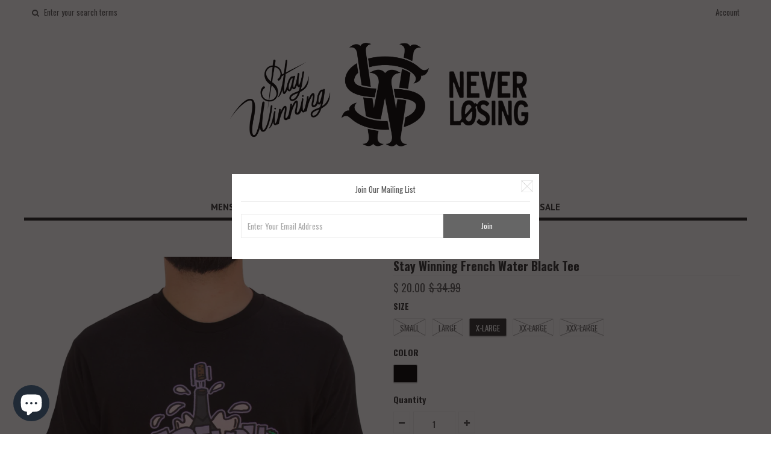

--- FILE ---
content_type: text/html; charset=utf-8
request_url: https://staywinningboutique.com/zh-hans/products/stay-winning-french-water-black-tee
body_size: 34947
content:
<!DOCTYPE html>
<!--[if lt IE 7 ]><html class="ie ie6" lang="en"> <![endif]-->
<!--[if IE 7 ]><html class="ie ie7" lang="en"> <![endif]-->
<!--[if IE 8 ]><html class="ie ie8" lang="en"> <![endif]-->
<!--[if (gte IE 9)|!(IE)]><!--><html lang="en"> <!--<![endif]-->
<head>
<!-- "snippets/limespot.liquid" was not rendered, the associated app was uninstalled -->

  <!-- Google Web Fonts
================================================== -->

  
  
  <link href='//fonts.googleapis.com/css?family=Arvo:400,700' rel='stylesheet' type='text/css'>
    

  
  
  <link href='//fonts.googleapis.com/css?family=Glegoo' rel='stylesheet' type='text/css'>
  

  
  
  <link href='//fonts.googleapis.com/css?family=Lato:300,400,700' rel='stylesheet' type='text/css'>
    

  
  
  <link href='//fonts.googleapis.com/css?family=Lobster' rel='stylesheet' type='text/css'>
     

  
  
  <link href='//fonts.googleapis.com/css?family=Lobster+Two:400,700' rel='stylesheet' type='text/css'>
     

  
  
  <link href='//fonts.googleapis.com/css?family=Montserrat:400,700' rel='stylesheet' type='text/css'>
    

  
  
  <link href='//fonts.googleapis.com/css?family=Noticia+Text:400,700' rel='stylesheet' type='text/css'>
       

  
  
  <link href='//fonts.googleapis.com/css?family=Open+Sans:400,300,700' rel='stylesheet' type='text/css'>
    

  
  
  <link href='//fonts.googleapis.com/css?family=Open+Sans+Condensed:300,700' rel='stylesheet' type='text/css'>
  

  
  
  <link href='//fonts.googleapis.com/css?family=Oswald:400,300,700' rel='stylesheet' type='text/css'>
  

  
  
  <link href='//fonts.googleapis.com/css?family=PT+Sans:400,700' rel='stylesheet' type='text/css'>
      

  
  
  <link href='//fonts.googleapis.com/css?family=PT+Sans+Narrow:400,700' rel='stylesheet' type='text/css'>
   

  
  
  <link href='//fonts.googleapis.com/css?family=Questrial' rel='stylesheet' type='text/css'>
     

  
  
  <link href='//fonts.googleapis.com/css?family=Raleway:400,300,700' rel='stylesheet' type='text/css'>
      


  <!-- Basic Page Needs
================================================== -->

  <title>
    Stay Winning French Water Black Tee &ndash; STAY WINNING 
  </title>
  
  <meta name="description" content="100% Combed Ring-Spun Cotton. Soft-Washed. Stay Winning Bay Area Street Wear" />
  
  <link rel="canonical" href="https://staywinningboutique.com/zh-hans/products/stay-winning-french-water-black-tee" />


  <!-- Mobile Specific Metas
================================================== -->

  <meta name="viewport" content="width=device-width, initial-scale=1, maximum-scale=1">

  <!-- CSS
================================================== -->

  <link href="//staywinningboutique.com/cdn/shop/t/6/assets/stylesheet.css?v=122077121675422356661682962611" rel="stylesheet" type="text/css" media="all" />  
  <link href="//staywinningboutique.com/cdn/shop/t/6/assets/layout.css?v=48297279168862483561682132518" rel="stylesheet" type="text/css" media="all" />
  <link href="//staywinningboutique.com/cdn/shop/t/6/assets/flexslider.css?v=87461617624491865641426137914" rel="stylesheet" type="text/css" media="all" />
  <link href="//staywinningboutique.com/cdn/shop/t/6/assets/jquery.fs.selecter.css?v=153310882444283559811426137917" rel="stylesheet" type="text/css" media="all" />
  <link href="//staywinningboutique.com/cdn/shop/t/6/assets/jquery.fancybox.css?v=100713802530422057001764660002" rel="stylesheet" type="text/css" media="all" />
  <link href="//staywinningboutique.com/cdn/shop/t/6/assets/font-awesome.css?v=79408481144322136341426137914" rel="stylesheet" type="text/css" media="all" />


  <!--[if IE 7]>
<link href="//staywinningboutique.com/cdn/shop/t/6/assets/ie7.css?v=173202355345939848621426137916" rel="stylesheet" type="text/css" media="all" />
<![endif]-->

  <!--[if lt IE 9]>
<script src="//html5shim.googlecode.com/svn/trunk/html5.js"></script>
<![endif]-->

  <!-- JS
================================================= -->

  <script type="text/javascript" src="//ajax.googleapis.com/ajax/libs/jquery/1.11.0/jquery.min.js"></script>

  <script src="//staywinningboutique.com/cdn/shop/t/6/assets/theme.js?v=166334147336879827281682132518" type="text/javascript"></script>  
  <script src="//staywinningboutique.com/cdn/shopifycloud/storefront/assets/themes_support/option_selection-b017cd28.js" type="text/javascript"></script>
  <script src="//staywinningboutique.com/cdn/shop/t/6/assets/jquery.flexslider.js?v=87967274170219106311426137917" type="text/javascript"></script>
  <script src="//staywinningboutique.com/cdn/shop/t/6/assets/jquery.easing.1.3.js?v=172541285191835633401426137917" type="text/javascript"></script>
  <script src="//staywinningboutique.com/cdn/shop/t/6/assets/jquery.fs.selecter.min.js?v=121112644360495546941426137918" type="text/javascript"></script>
  <script src="//staywinningboutique.com/cdn/shop/t/6/assets/jquery.fancybox.pack.js?v=98388074616830255951426137917" type="text/javascript"></script> 
  <script src="//staywinningboutique.com/cdn/shop/t/6/assets/jquery.elevatezoom.js?v=92954911247734776201426137917" type="text/javascript"></script>  
  <script src="//staywinningboutique.com/cdn/shop/t/6/assets/jquery.placeholder.js?v=23817066470502801731426137918" type="text/javascript"></script>  
  <script src="//staywinningboutique.com/cdn/shop/t/6/assets/jquery.cookie.js?v=61671871682430135081426137916" type="text/javascript"></script>

      


  <!--[if (gte IE 6)&(lte IE 8)]>
<script src="//staywinningboutique.com/cdn/shop/t/6/assets/selectivizr-min.js?v=53916545486504562791426137921" type="text/javascript"></script>
<![endif]-->   

  <script>window.performance && window.performance.mark && window.performance.mark('shopify.content_for_header.start');</script><meta name="facebook-domain-verification" content="vuga2a78ncuwbufci6l9stae5s3q4c">
<meta name="google-site-verification" content="QjQsNbQZgTTOSrmgeVv5spGjEHKBQ64-CaYTdJRp6ig">
<meta id="shopify-digital-wallet" name="shopify-digital-wallet" content="/7069029/digital_wallets/dialog">
<meta name="shopify-checkout-api-token" content="6dd829de3b69907969be331c766fceee">
<meta id="in-context-paypal-metadata" data-shop-id="7069029" data-venmo-supported="false" data-environment="production" data-locale="zh_CN" data-paypal-v4="true" data-currency="USD">
<link rel="alternate" hreflang="x-default" href="https://staywinningboutique.com/products/stay-winning-french-water-black-tee">
<link rel="alternate" hreflang="en" href="https://staywinningboutique.com/products/stay-winning-french-water-black-tee">
<link rel="alternate" hreflang="vi" href="https://staywinningboutique.com/vi/products/stay-winning-french-water-black-tee">
<link rel="alternate" hreflang="es" href="https://staywinningboutique.com/es/products/stay-winning-french-water-black-tee">
<link rel="alternate" hreflang="ja" href="https://staywinningboutique.com/ja/products/stay-winning-french-water-black-tee">
<link rel="alternate" hreflang="zh-Hans" href="https://staywinningboutique.com/zh-hans/products/stay-winning-french-water-black-tee">
<link rel="alternate" hreflang="zh-Hant" href="https://staywinningboutique.com/zh-hant/products/stay-winning-french-water-black-tee">
<link rel="alternate" hreflang="fil" href="https://staywinningboutique.com/fil/products/stay-winning-french-water-black-tee">
<link rel="alternate" hreflang="sv" href="https://staywinningboutique.com/sv/products/stay-winning-french-water-black-tee">
<link rel="alternate" hreflang="pt" href="https://staywinningboutique.com/pt/products/stay-winning-french-water-black-tee">
<link rel="alternate" hreflang="lo" href="https://staywinningboutique.com/lo/products/stay-winning-french-water-black-tee">
<link rel="alternate" hreflang="km" href="https://staywinningboutique.com/km/products/stay-winning-french-water-black-tee">
<link rel="alternate" hreflang="ko" href="https://staywinningboutique.com/ko/products/stay-winning-french-water-black-tee">
<link rel="alternate" hreflang="th" href="https://staywinningboutique.com/th/products/stay-winning-french-water-black-tee">
<link rel="alternate" hreflang="fa" href="https://staywinningboutique.com/fa/products/stay-winning-french-water-black-tee">
<link rel="alternate" hreflang="nl" href="https://staywinningboutique.com/nl/products/stay-winning-french-water-black-tee">
<link rel="alternate" hreflang="fr" href="https://staywinningboutique.com/fr/products/stay-winning-french-water-black-tee">
<link rel="alternate" hreflang="it" href="https://staywinningboutique.com/it/products/stay-winning-french-water-black-tee">
<link rel="alternate" hreflang="ru" href="https://staywinningboutique.com/ru/products/stay-winning-french-water-black-tee">
<link rel="alternate" hreflang="pa" href="https://staywinningboutique.com/pa/products/stay-winning-french-water-black-tee">
<link rel="alternate" hreflang="de" href="https://staywinningboutique.com/de/products/stay-winning-french-water-black-tee">
<link rel="alternate" hreflang="zh-Hans-AD" href="https://staywinningboutique.com/zh-hans/products/stay-winning-french-water-black-tee">
<link rel="alternate" hreflang="zh-Hant-AD" href="https://staywinningboutique.com/zh-hant/products/stay-winning-french-water-black-tee">
<link rel="alternate" hreflang="zh-Hans-AE" href="https://staywinningboutique.com/zh-hans/products/stay-winning-french-water-black-tee">
<link rel="alternate" hreflang="zh-Hant-AE" href="https://staywinningboutique.com/zh-hant/products/stay-winning-french-water-black-tee">
<link rel="alternate" hreflang="zh-Hans-AG" href="https://staywinningboutique.com/zh-hans/products/stay-winning-french-water-black-tee">
<link rel="alternate" hreflang="zh-Hant-AG" href="https://staywinningboutique.com/zh-hant/products/stay-winning-french-water-black-tee">
<link rel="alternate" hreflang="zh-Hans-AI" href="https://staywinningboutique.com/zh-hans/products/stay-winning-french-water-black-tee">
<link rel="alternate" hreflang="zh-Hant-AI" href="https://staywinningboutique.com/zh-hant/products/stay-winning-french-water-black-tee">
<link rel="alternate" hreflang="zh-Hans-AL" href="https://staywinningboutique.com/zh-hans/products/stay-winning-french-water-black-tee">
<link rel="alternate" hreflang="zh-Hant-AL" href="https://staywinningboutique.com/zh-hant/products/stay-winning-french-water-black-tee">
<link rel="alternate" hreflang="zh-Hans-AM" href="https://staywinningboutique.com/zh-hans/products/stay-winning-french-water-black-tee">
<link rel="alternate" hreflang="zh-Hant-AM" href="https://staywinningboutique.com/zh-hant/products/stay-winning-french-water-black-tee">
<link rel="alternate" hreflang="zh-Hans-AO" href="https://staywinningboutique.com/zh-hans/products/stay-winning-french-water-black-tee">
<link rel="alternate" hreflang="zh-Hant-AO" href="https://staywinningboutique.com/zh-hant/products/stay-winning-french-water-black-tee">
<link rel="alternate" hreflang="zh-Hans-AR" href="https://staywinningboutique.com/zh-hans/products/stay-winning-french-water-black-tee">
<link rel="alternate" hreflang="zh-Hant-AR" href="https://staywinningboutique.com/zh-hant/products/stay-winning-french-water-black-tee">
<link rel="alternate" hreflang="zh-Hans-AT" href="https://staywinningboutique.com/zh-hans/products/stay-winning-french-water-black-tee">
<link rel="alternate" hreflang="zh-Hant-AT" href="https://staywinningboutique.com/zh-hant/products/stay-winning-french-water-black-tee">
<link rel="alternate" hreflang="zh-Hans-AU" href="https://staywinningboutique.com/zh-hans/products/stay-winning-french-water-black-tee">
<link rel="alternate" hreflang="zh-Hant-AU" href="https://staywinningboutique.com/zh-hant/products/stay-winning-french-water-black-tee">
<link rel="alternate" hreflang="zh-Hans-AW" href="https://staywinningboutique.com/zh-hans/products/stay-winning-french-water-black-tee">
<link rel="alternate" hreflang="zh-Hant-AW" href="https://staywinningboutique.com/zh-hant/products/stay-winning-french-water-black-tee">
<link rel="alternate" hreflang="zh-Hans-AZ" href="https://staywinningboutique.com/zh-hans/products/stay-winning-french-water-black-tee">
<link rel="alternate" hreflang="zh-Hant-AZ" href="https://staywinningboutique.com/zh-hant/products/stay-winning-french-water-black-tee">
<link rel="alternate" hreflang="zh-Hans-BA" href="https://staywinningboutique.com/zh-hans/products/stay-winning-french-water-black-tee">
<link rel="alternate" hreflang="zh-Hant-BA" href="https://staywinningboutique.com/zh-hant/products/stay-winning-french-water-black-tee">
<link rel="alternate" hreflang="zh-Hans-BB" href="https://staywinningboutique.com/zh-hans/products/stay-winning-french-water-black-tee">
<link rel="alternate" hreflang="zh-Hant-BB" href="https://staywinningboutique.com/zh-hant/products/stay-winning-french-water-black-tee">
<link rel="alternate" hreflang="zh-Hans-BD" href="https://staywinningboutique.com/zh-hans/products/stay-winning-french-water-black-tee">
<link rel="alternate" hreflang="zh-Hant-BD" href="https://staywinningboutique.com/zh-hant/products/stay-winning-french-water-black-tee">
<link rel="alternate" hreflang="zh-Hans-BE" href="https://staywinningboutique.com/zh-hans/products/stay-winning-french-water-black-tee">
<link rel="alternate" hreflang="zh-Hant-BE" href="https://staywinningboutique.com/zh-hant/products/stay-winning-french-water-black-tee">
<link rel="alternate" hreflang="zh-Hans-BF" href="https://staywinningboutique.com/zh-hans/products/stay-winning-french-water-black-tee">
<link rel="alternate" hreflang="zh-Hant-BF" href="https://staywinningboutique.com/zh-hant/products/stay-winning-french-water-black-tee">
<link rel="alternate" hreflang="zh-Hans-BG" href="https://staywinningboutique.com/zh-hans/products/stay-winning-french-water-black-tee">
<link rel="alternate" hreflang="zh-Hant-BG" href="https://staywinningboutique.com/zh-hant/products/stay-winning-french-water-black-tee">
<link rel="alternate" hreflang="zh-Hans-BH" href="https://staywinningboutique.com/zh-hans/products/stay-winning-french-water-black-tee">
<link rel="alternate" hreflang="zh-Hant-BH" href="https://staywinningboutique.com/zh-hant/products/stay-winning-french-water-black-tee">
<link rel="alternate" hreflang="zh-Hans-BI" href="https://staywinningboutique.com/zh-hans/products/stay-winning-french-water-black-tee">
<link rel="alternate" hreflang="zh-Hant-BI" href="https://staywinningboutique.com/zh-hant/products/stay-winning-french-water-black-tee">
<link rel="alternate" hreflang="zh-Hans-BJ" href="https://staywinningboutique.com/zh-hans/products/stay-winning-french-water-black-tee">
<link rel="alternate" hreflang="zh-Hant-BJ" href="https://staywinningboutique.com/zh-hant/products/stay-winning-french-water-black-tee">
<link rel="alternate" hreflang="zh-Hans-BL" href="https://staywinningboutique.com/zh-hans/products/stay-winning-french-water-black-tee">
<link rel="alternate" hreflang="zh-Hant-BL" href="https://staywinningboutique.com/zh-hant/products/stay-winning-french-water-black-tee">
<link rel="alternate" hreflang="zh-Hans-BM" href="https://staywinningboutique.com/zh-hans/products/stay-winning-french-water-black-tee">
<link rel="alternate" hreflang="zh-Hant-BM" href="https://staywinningboutique.com/zh-hant/products/stay-winning-french-water-black-tee">
<link rel="alternate" hreflang="zh-Hans-BN" href="https://staywinningboutique.com/zh-hans/products/stay-winning-french-water-black-tee">
<link rel="alternate" hreflang="zh-Hant-BN" href="https://staywinningboutique.com/zh-hant/products/stay-winning-french-water-black-tee">
<link rel="alternate" hreflang="zh-Hans-BO" href="https://staywinningboutique.com/zh-hans/products/stay-winning-french-water-black-tee">
<link rel="alternate" hreflang="zh-Hant-BO" href="https://staywinningboutique.com/zh-hant/products/stay-winning-french-water-black-tee">
<link rel="alternate" hreflang="zh-Hans-BQ" href="https://staywinningboutique.com/zh-hans/products/stay-winning-french-water-black-tee">
<link rel="alternate" hreflang="zh-Hant-BQ" href="https://staywinningboutique.com/zh-hant/products/stay-winning-french-water-black-tee">
<link rel="alternate" hreflang="zh-Hans-BR" href="https://staywinningboutique.com/zh-hans/products/stay-winning-french-water-black-tee">
<link rel="alternate" hreflang="zh-Hant-BR" href="https://staywinningboutique.com/zh-hant/products/stay-winning-french-water-black-tee">
<link rel="alternate" hreflang="zh-Hans-BS" href="https://staywinningboutique.com/zh-hans/products/stay-winning-french-water-black-tee">
<link rel="alternate" hreflang="zh-Hant-BS" href="https://staywinningboutique.com/zh-hant/products/stay-winning-french-water-black-tee">
<link rel="alternate" hreflang="zh-Hans-BW" href="https://staywinningboutique.com/zh-hans/products/stay-winning-french-water-black-tee">
<link rel="alternate" hreflang="zh-Hant-BW" href="https://staywinningboutique.com/zh-hant/products/stay-winning-french-water-black-tee">
<link rel="alternate" hreflang="zh-Hans-BZ" href="https://staywinningboutique.com/zh-hans/products/stay-winning-french-water-black-tee">
<link rel="alternate" hreflang="zh-Hant-BZ" href="https://staywinningboutique.com/zh-hant/products/stay-winning-french-water-black-tee">
<link rel="alternate" hreflang="zh-Hans-CA" href="https://staywinningboutique.com/zh-hans/products/stay-winning-french-water-black-tee">
<link rel="alternate" hreflang="zh-Hant-CA" href="https://staywinningboutique.com/zh-hant/products/stay-winning-french-water-black-tee">
<link rel="alternate" hreflang="zh-Hans-CH" href="https://staywinningboutique.com/zh-hans/products/stay-winning-french-water-black-tee">
<link rel="alternate" hreflang="zh-Hant-CH" href="https://staywinningboutique.com/zh-hant/products/stay-winning-french-water-black-tee">
<link rel="alternate" hreflang="zh-Hans-CK" href="https://staywinningboutique.com/zh-hans/products/stay-winning-french-water-black-tee">
<link rel="alternate" hreflang="zh-Hant-CK" href="https://staywinningboutique.com/zh-hant/products/stay-winning-french-water-black-tee">
<link rel="alternate" hreflang="zh-Hans-CL" href="https://staywinningboutique.com/zh-hans/products/stay-winning-french-water-black-tee">
<link rel="alternate" hreflang="zh-Hant-CL" href="https://staywinningboutique.com/zh-hant/products/stay-winning-french-water-black-tee">
<link rel="alternate" hreflang="zh-Hans-CM" href="https://staywinningboutique.com/zh-hans/products/stay-winning-french-water-black-tee">
<link rel="alternate" hreflang="zh-Hant-CM" href="https://staywinningboutique.com/zh-hant/products/stay-winning-french-water-black-tee">
<link rel="alternate" hreflang="zh-Hans-CN" href="https://staywinningboutique.com/zh-hans/products/stay-winning-french-water-black-tee">
<link rel="alternate" hreflang="zh-Hant-CN" href="https://staywinningboutique.com/zh-hant/products/stay-winning-french-water-black-tee">
<link rel="alternate" hreflang="zh-Hans-CO" href="https://staywinningboutique.com/zh-hans/products/stay-winning-french-water-black-tee">
<link rel="alternate" hreflang="zh-Hant-CO" href="https://staywinningboutique.com/zh-hant/products/stay-winning-french-water-black-tee">
<link rel="alternate" hreflang="zh-Hans-CR" href="https://staywinningboutique.com/zh-hans/products/stay-winning-french-water-black-tee">
<link rel="alternate" hreflang="zh-Hant-CR" href="https://staywinningboutique.com/zh-hant/products/stay-winning-french-water-black-tee">
<link rel="alternate" hreflang="zh-Hans-CV" href="https://staywinningboutique.com/zh-hans/products/stay-winning-french-water-black-tee">
<link rel="alternate" hreflang="zh-Hant-CV" href="https://staywinningboutique.com/zh-hant/products/stay-winning-french-water-black-tee">
<link rel="alternate" hreflang="zh-Hans-CW" href="https://staywinningboutique.com/zh-hans/products/stay-winning-french-water-black-tee">
<link rel="alternate" hreflang="zh-Hant-CW" href="https://staywinningboutique.com/zh-hant/products/stay-winning-french-water-black-tee">
<link rel="alternate" hreflang="zh-Hans-CY" href="https://staywinningboutique.com/zh-hans/products/stay-winning-french-water-black-tee">
<link rel="alternate" hreflang="zh-Hant-CY" href="https://staywinningboutique.com/zh-hant/products/stay-winning-french-water-black-tee">
<link rel="alternate" hreflang="zh-Hans-CZ" href="https://staywinningboutique.com/zh-hans/products/stay-winning-french-water-black-tee">
<link rel="alternate" hreflang="zh-Hant-CZ" href="https://staywinningboutique.com/zh-hant/products/stay-winning-french-water-black-tee">
<link rel="alternate" hreflang="zh-Hans-DE" href="https://staywinningboutique.com/zh-hans/products/stay-winning-french-water-black-tee">
<link rel="alternate" hreflang="zh-Hant-DE" href="https://staywinningboutique.com/zh-hant/products/stay-winning-french-water-black-tee">
<link rel="alternate" hreflang="zh-Hans-DJ" href="https://staywinningboutique.com/zh-hans/products/stay-winning-french-water-black-tee">
<link rel="alternate" hreflang="zh-Hant-DJ" href="https://staywinningboutique.com/zh-hant/products/stay-winning-french-water-black-tee">
<link rel="alternate" hreflang="zh-Hans-DK" href="https://staywinningboutique.com/zh-hans/products/stay-winning-french-water-black-tee">
<link rel="alternate" hreflang="zh-Hant-DK" href="https://staywinningboutique.com/zh-hant/products/stay-winning-french-water-black-tee">
<link rel="alternate" hreflang="zh-Hans-DM" href="https://staywinningboutique.com/zh-hans/products/stay-winning-french-water-black-tee">
<link rel="alternate" hreflang="zh-Hant-DM" href="https://staywinningboutique.com/zh-hant/products/stay-winning-french-water-black-tee">
<link rel="alternate" hreflang="zh-Hans-DO" href="https://staywinningboutique.com/zh-hans/products/stay-winning-french-water-black-tee">
<link rel="alternate" hreflang="zh-Hant-DO" href="https://staywinningboutique.com/zh-hant/products/stay-winning-french-water-black-tee">
<link rel="alternate" hreflang="zh-Hans-DZ" href="https://staywinningboutique.com/zh-hans/products/stay-winning-french-water-black-tee">
<link rel="alternate" hreflang="zh-Hant-DZ" href="https://staywinningboutique.com/zh-hant/products/stay-winning-french-water-black-tee">
<link rel="alternate" hreflang="zh-Hans-EC" href="https://staywinningboutique.com/zh-hans/products/stay-winning-french-water-black-tee">
<link rel="alternate" hreflang="zh-Hant-EC" href="https://staywinningboutique.com/zh-hant/products/stay-winning-french-water-black-tee">
<link rel="alternate" hreflang="zh-Hans-EE" href="https://staywinningboutique.com/zh-hans/products/stay-winning-french-water-black-tee">
<link rel="alternate" hreflang="zh-Hant-EE" href="https://staywinningboutique.com/zh-hant/products/stay-winning-french-water-black-tee">
<link rel="alternate" hreflang="zh-Hans-EG" href="https://staywinningboutique.com/zh-hans/products/stay-winning-french-water-black-tee">
<link rel="alternate" hreflang="zh-Hant-EG" href="https://staywinningboutique.com/zh-hant/products/stay-winning-french-water-black-tee">
<link rel="alternate" hreflang="zh-Hans-ES" href="https://staywinningboutique.com/zh-hans/products/stay-winning-french-water-black-tee">
<link rel="alternate" hreflang="zh-Hant-ES" href="https://staywinningboutique.com/zh-hant/products/stay-winning-french-water-black-tee">
<link rel="alternate" hreflang="zh-Hans-ET" href="https://staywinningboutique.com/zh-hans/products/stay-winning-french-water-black-tee">
<link rel="alternate" hreflang="zh-Hant-ET" href="https://staywinningboutique.com/zh-hant/products/stay-winning-french-water-black-tee">
<link rel="alternate" hreflang="zh-Hans-FI" href="https://staywinningboutique.com/zh-hans/products/stay-winning-french-water-black-tee">
<link rel="alternate" hreflang="zh-Hant-FI" href="https://staywinningboutique.com/zh-hant/products/stay-winning-french-water-black-tee">
<link rel="alternate" hreflang="zh-Hans-FJ" href="https://staywinningboutique.com/zh-hans/products/stay-winning-french-water-black-tee">
<link rel="alternate" hreflang="zh-Hant-FJ" href="https://staywinningboutique.com/zh-hant/products/stay-winning-french-water-black-tee">
<link rel="alternate" hreflang="zh-Hans-FK" href="https://staywinningboutique.com/zh-hans/products/stay-winning-french-water-black-tee">
<link rel="alternate" hreflang="zh-Hant-FK" href="https://staywinningboutique.com/zh-hant/products/stay-winning-french-water-black-tee">
<link rel="alternate" hreflang="zh-Hans-FO" href="https://staywinningboutique.com/zh-hans/products/stay-winning-french-water-black-tee">
<link rel="alternate" hreflang="zh-Hant-FO" href="https://staywinningboutique.com/zh-hant/products/stay-winning-french-water-black-tee">
<link rel="alternate" hreflang="zh-Hans-FR" href="https://staywinningboutique.com/zh-hans/products/stay-winning-french-water-black-tee">
<link rel="alternate" hreflang="zh-Hant-FR" href="https://staywinningboutique.com/zh-hant/products/stay-winning-french-water-black-tee">
<link rel="alternate" hreflang="zh-Hans-GA" href="https://staywinningboutique.com/zh-hans/products/stay-winning-french-water-black-tee">
<link rel="alternate" hreflang="zh-Hant-GA" href="https://staywinningboutique.com/zh-hant/products/stay-winning-french-water-black-tee">
<link rel="alternate" hreflang="zh-Hans-GB" href="https://staywinningboutique.com/zh-hans/products/stay-winning-french-water-black-tee">
<link rel="alternate" hreflang="zh-Hant-GB" href="https://staywinningboutique.com/zh-hant/products/stay-winning-french-water-black-tee">
<link rel="alternate" hreflang="zh-Hans-GD" href="https://staywinningboutique.com/zh-hans/products/stay-winning-french-water-black-tee">
<link rel="alternate" hreflang="zh-Hant-GD" href="https://staywinningboutique.com/zh-hant/products/stay-winning-french-water-black-tee">
<link rel="alternate" hreflang="zh-Hans-GE" href="https://staywinningboutique.com/zh-hans/products/stay-winning-french-water-black-tee">
<link rel="alternate" hreflang="zh-Hant-GE" href="https://staywinningboutique.com/zh-hant/products/stay-winning-french-water-black-tee">
<link rel="alternate" hreflang="zh-Hans-GF" href="https://staywinningboutique.com/zh-hans/products/stay-winning-french-water-black-tee">
<link rel="alternate" hreflang="zh-Hant-GF" href="https://staywinningboutique.com/zh-hant/products/stay-winning-french-water-black-tee">
<link rel="alternate" hreflang="zh-Hans-GG" href="https://staywinningboutique.com/zh-hans/products/stay-winning-french-water-black-tee">
<link rel="alternate" hreflang="zh-Hant-GG" href="https://staywinningboutique.com/zh-hant/products/stay-winning-french-water-black-tee">
<link rel="alternate" hreflang="zh-Hans-GH" href="https://staywinningboutique.com/zh-hans/products/stay-winning-french-water-black-tee">
<link rel="alternate" hreflang="zh-Hant-GH" href="https://staywinningboutique.com/zh-hant/products/stay-winning-french-water-black-tee">
<link rel="alternate" hreflang="zh-Hans-GI" href="https://staywinningboutique.com/zh-hans/products/stay-winning-french-water-black-tee">
<link rel="alternate" hreflang="zh-Hant-GI" href="https://staywinningboutique.com/zh-hant/products/stay-winning-french-water-black-tee">
<link rel="alternate" hreflang="zh-Hans-GL" href="https://staywinningboutique.com/zh-hans/products/stay-winning-french-water-black-tee">
<link rel="alternate" hreflang="zh-Hant-GL" href="https://staywinningboutique.com/zh-hant/products/stay-winning-french-water-black-tee">
<link rel="alternate" hreflang="zh-Hans-GM" href="https://staywinningboutique.com/zh-hans/products/stay-winning-french-water-black-tee">
<link rel="alternate" hreflang="zh-Hant-GM" href="https://staywinningboutique.com/zh-hant/products/stay-winning-french-water-black-tee">
<link rel="alternate" hreflang="zh-Hans-GN" href="https://staywinningboutique.com/zh-hans/products/stay-winning-french-water-black-tee">
<link rel="alternate" hreflang="zh-Hant-GN" href="https://staywinningboutique.com/zh-hant/products/stay-winning-french-water-black-tee">
<link rel="alternate" hreflang="zh-Hans-GP" href="https://staywinningboutique.com/zh-hans/products/stay-winning-french-water-black-tee">
<link rel="alternate" hreflang="zh-Hant-GP" href="https://staywinningboutique.com/zh-hant/products/stay-winning-french-water-black-tee">
<link rel="alternate" hreflang="zh-Hans-GQ" href="https://staywinningboutique.com/zh-hans/products/stay-winning-french-water-black-tee">
<link rel="alternate" hreflang="zh-Hant-GQ" href="https://staywinningboutique.com/zh-hant/products/stay-winning-french-water-black-tee">
<link rel="alternate" hreflang="zh-Hans-GR" href="https://staywinningboutique.com/zh-hans/products/stay-winning-french-water-black-tee">
<link rel="alternate" hreflang="zh-Hant-GR" href="https://staywinningboutique.com/zh-hant/products/stay-winning-french-water-black-tee">
<link rel="alternate" hreflang="zh-Hans-GT" href="https://staywinningboutique.com/zh-hans/products/stay-winning-french-water-black-tee">
<link rel="alternate" hreflang="zh-Hant-GT" href="https://staywinningboutique.com/zh-hant/products/stay-winning-french-water-black-tee">
<link rel="alternate" hreflang="zh-Hans-GW" href="https://staywinningboutique.com/zh-hans/products/stay-winning-french-water-black-tee">
<link rel="alternate" hreflang="zh-Hant-GW" href="https://staywinningboutique.com/zh-hant/products/stay-winning-french-water-black-tee">
<link rel="alternate" hreflang="zh-Hans-GY" href="https://staywinningboutique.com/zh-hans/products/stay-winning-french-water-black-tee">
<link rel="alternate" hreflang="zh-Hant-GY" href="https://staywinningboutique.com/zh-hant/products/stay-winning-french-water-black-tee">
<link rel="alternate" hreflang="zh-Hans-HK" href="https://staywinningboutique.com/zh-hans/products/stay-winning-french-water-black-tee">
<link rel="alternate" hreflang="zh-Hant-HK" href="https://staywinningboutique.com/zh-hant/products/stay-winning-french-water-black-tee">
<link rel="alternate" hreflang="zh-Hans-HN" href="https://staywinningboutique.com/zh-hans/products/stay-winning-french-water-black-tee">
<link rel="alternate" hreflang="zh-Hant-HN" href="https://staywinningboutique.com/zh-hant/products/stay-winning-french-water-black-tee">
<link rel="alternate" hreflang="zh-Hans-HR" href="https://staywinningboutique.com/zh-hans/products/stay-winning-french-water-black-tee">
<link rel="alternate" hreflang="zh-Hant-HR" href="https://staywinningboutique.com/zh-hant/products/stay-winning-french-water-black-tee">
<link rel="alternate" hreflang="zh-Hans-HT" href="https://staywinningboutique.com/zh-hans/products/stay-winning-french-water-black-tee">
<link rel="alternate" hreflang="zh-Hant-HT" href="https://staywinningboutique.com/zh-hant/products/stay-winning-french-water-black-tee">
<link rel="alternate" hreflang="zh-Hans-HU" href="https://staywinningboutique.com/zh-hans/products/stay-winning-french-water-black-tee">
<link rel="alternate" hreflang="zh-Hant-HU" href="https://staywinningboutique.com/zh-hant/products/stay-winning-french-water-black-tee">
<link rel="alternate" hreflang="zh-Hans-ID" href="https://staywinningboutique.com/zh-hans/products/stay-winning-french-water-black-tee">
<link rel="alternate" hreflang="zh-Hant-ID" href="https://staywinningboutique.com/zh-hant/products/stay-winning-french-water-black-tee">
<link rel="alternate" hreflang="zh-Hans-IE" href="https://staywinningboutique.com/zh-hans/products/stay-winning-french-water-black-tee">
<link rel="alternate" hreflang="zh-Hant-IE" href="https://staywinningboutique.com/zh-hant/products/stay-winning-french-water-black-tee">
<link rel="alternate" hreflang="zh-Hans-IL" href="https://staywinningboutique.com/zh-hans/products/stay-winning-french-water-black-tee">
<link rel="alternate" hreflang="zh-Hant-IL" href="https://staywinningboutique.com/zh-hant/products/stay-winning-french-water-black-tee">
<link rel="alternate" hreflang="zh-Hans-IN" href="https://staywinningboutique.com/zh-hans/products/stay-winning-french-water-black-tee">
<link rel="alternate" hreflang="zh-Hant-IN" href="https://staywinningboutique.com/zh-hant/products/stay-winning-french-water-black-tee">
<link rel="alternate" hreflang="zh-Hans-IS" href="https://staywinningboutique.com/zh-hans/products/stay-winning-french-water-black-tee">
<link rel="alternate" hreflang="zh-Hant-IS" href="https://staywinningboutique.com/zh-hant/products/stay-winning-french-water-black-tee">
<link rel="alternate" hreflang="zh-Hans-IT" href="https://staywinningboutique.com/zh-hans/products/stay-winning-french-water-black-tee">
<link rel="alternate" hreflang="zh-Hant-IT" href="https://staywinningboutique.com/zh-hant/products/stay-winning-french-water-black-tee">
<link rel="alternate" hreflang="zh-Hans-JE" href="https://staywinningboutique.com/zh-hans/products/stay-winning-french-water-black-tee">
<link rel="alternate" hreflang="zh-Hant-JE" href="https://staywinningboutique.com/zh-hant/products/stay-winning-french-water-black-tee">
<link rel="alternate" hreflang="zh-Hans-JM" href="https://staywinningboutique.com/zh-hans/products/stay-winning-french-water-black-tee">
<link rel="alternate" hreflang="zh-Hant-JM" href="https://staywinningboutique.com/zh-hant/products/stay-winning-french-water-black-tee">
<link rel="alternate" hreflang="zh-Hans-JO" href="https://staywinningboutique.com/zh-hans/products/stay-winning-french-water-black-tee">
<link rel="alternate" hreflang="zh-Hant-JO" href="https://staywinningboutique.com/zh-hant/products/stay-winning-french-water-black-tee">
<link rel="alternate" hreflang="zh-Hans-JP" href="https://staywinningboutique.com/zh-hans/products/stay-winning-french-water-black-tee">
<link rel="alternate" hreflang="zh-Hant-JP" href="https://staywinningboutique.com/zh-hant/products/stay-winning-french-water-black-tee">
<link rel="alternate" hreflang="zh-Hans-KE" href="https://staywinningboutique.com/zh-hans/products/stay-winning-french-water-black-tee">
<link rel="alternate" hreflang="zh-Hant-KE" href="https://staywinningboutique.com/zh-hant/products/stay-winning-french-water-black-tee">
<link rel="alternate" hreflang="zh-Hans-KG" href="https://staywinningboutique.com/zh-hans/products/stay-winning-french-water-black-tee">
<link rel="alternate" hreflang="zh-Hant-KG" href="https://staywinningboutique.com/zh-hant/products/stay-winning-french-water-black-tee">
<link rel="alternate" hreflang="zh-Hans-KH" href="https://staywinningboutique.com/zh-hans/products/stay-winning-french-water-black-tee">
<link rel="alternate" hreflang="zh-Hant-KH" href="https://staywinningboutique.com/zh-hant/products/stay-winning-french-water-black-tee">
<link rel="alternate" hreflang="zh-Hans-KI" href="https://staywinningboutique.com/zh-hans/products/stay-winning-french-water-black-tee">
<link rel="alternate" hreflang="zh-Hant-KI" href="https://staywinningboutique.com/zh-hant/products/stay-winning-french-water-black-tee">
<link rel="alternate" hreflang="zh-Hans-KM" href="https://staywinningboutique.com/zh-hans/products/stay-winning-french-water-black-tee">
<link rel="alternate" hreflang="zh-Hant-KM" href="https://staywinningboutique.com/zh-hant/products/stay-winning-french-water-black-tee">
<link rel="alternate" hreflang="zh-Hans-KN" href="https://staywinningboutique.com/zh-hans/products/stay-winning-french-water-black-tee">
<link rel="alternate" hreflang="zh-Hant-KN" href="https://staywinningboutique.com/zh-hant/products/stay-winning-french-water-black-tee">
<link rel="alternate" hreflang="zh-Hans-KR" href="https://staywinningboutique.com/zh-hans/products/stay-winning-french-water-black-tee">
<link rel="alternate" hreflang="zh-Hant-KR" href="https://staywinningboutique.com/zh-hant/products/stay-winning-french-water-black-tee">
<link rel="alternate" hreflang="zh-Hans-KW" href="https://staywinningboutique.com/zh-hans/products/stay-winning-french-water-black-tee">
<link rel="alternate" hreflang="zh-Hant-KW" href="https://staywinningboutique.com/zh-hant/products/stay-winning-french-water-black-tee">
<link rel="alternate" hreflang="zh-Hans-KY" href="https://staywinningboutique.com/zh-hans/products/stay-winning-french-water-black-tee">
<link rel="alternate" hreflang="zh-Hant-KY" href="https://staywinningboutique.com/zh-hant/products/stay-winning-french-water-black-tee">
<link rel="alternate" hreflang="zh-Hans-KZ" href="https://staywinningboutique.com/zh-hans/products/stay-winning-french-water-black-tee">
<link rel="alternate" hreflang="zh-Hant-KZ" href="https://staywinningboutique.com/zh-hant/products/stay-winning-french-water-black-tee">
<link rel="alternate" hreflang="zh-Hans-LA" href="https://staywinningboutique.com/zh-hans/products/stay-winning-french-water-black-tee">
<link rel="alternate" hreflang="zh-Hant-LA" href="https://staywinningboutique.com/zh-hant/products/stay-winning-french-water-black-tee">
<link rel="alternate" hreflang="zh-Hans-LC" href="https://staywinningboutique.com/zh-hans/products/stay-winning-french-water-black-tee">
<link rel="alternate" hreflang="zh-Hant-LC" href="https://staywinningboutique.com/zh-hant/products/stay-winning-french-water-black-tee">
<link rel="alternate" hreflang="zh-Hans-LI" href="https://staywinningboutique.com/zh-hans/products/stay-winning-french-water-black-tee">
<link rel="alternate" hreflang="zh-Hant-LI" href="https://staywinningboutique.com/zh-hant/products/stay-winning-french-water-black-tee">
<link rel="alternate" hreflang="zh-Hans-LK" href="https://staywinningboutique.com/zh-hans/products/stay-winning-french-water-black-tee">
<link rel="alternate" hreflang="zh-Hant-LK" href="https://staywinningboutique.com/zh-hant/products/stay-winning-french-water-black-tee">
<link rel="alternate" hreflang="zh-Hans-LS" href="https://staywinningboutique.com/zh-hans/products/stay-winning-french-water-black-tee">
<link rel="alternate" hreflang="zh-Hant-LS" href="https://staywinningboutique.com/zh-hant/products/stay-winning-french-water-black-tee">
<link rel="alternate" hreflang="zh-Hans-LT" href="https://staywinningboutique.com/zh-hans/products/stay-winning-french-water-black-tee">
<link rel="alternate" hreflang="zh-Hant-LT" href="https://staywinningboutique.com/zh-hant/products/stay-winning-french-water-black-tee">
<link rel="alternate" hreflang="zh-Hans-LU" href="https://staywinningboutique.com/zh-hans/products/stay-winning-french-water-black-tee">
<link rel="alternate" hreflang="zh-Hant-LU" href="https://staywinningboutique.com/zh-hant/products/stay-winning-french-water-black-tee">
<link rel="alternate" hreflang="zh-Hans-LV" href="https://staywinningboutique.com/zh-hans/products/stay-winning-french-water-black-tee">
<link rel="alternate" hreflang="zh-Hant-LV" href="https://staywinningboutique.com/zh-hant/products/stay-winning-french-water-black-tee">
<link rel="alternate" hreflang="zh-Hans-MA" href="https://staywinningboutique.com/zh-hans/products/stay-winning-french-water-black-tee">
<link rel="alternate" hreflang="zh-Hant-MA" href="https://staywinningboutique.com/zh-hant/products/stay-winning-french-water-black-tee">
<link rel="alternate" hreflang="zh-Hans-MC" href="https://staywinningboutique.com/zh-hans/products/stay-winning-french-water-black-tee">
<link rel="alternate" hreflang="zh-Hant-MC" href="https://staywinningboutique.com/zh-hant/products/stay-winning-french-water-black-tee">
<link rel="alternate" hreflang="zh-Hans-MD" href="https://staywinningboutique.com/zh-hans/products/stay-winning-french-water-black-tee">
<link rel="alternate" hreflang="zh-Hant-MD" href="https://staywinningboutique.com/zh-hant/products/stay-winning-french-water-black-tee">
<link rel="alternate" hreflang="zh-Hans-ME" href="https://staywinningboutique.com/zh-hans/products/stay-winning-french-water-black-tee">
<link rel="alternate" hreflang="zh-Hant-ME" href="https://staywinningboutique.com/zh-hant/products/stay-winning-french-water-black-tee">
<link rel="alternate" hreflang="zh-Hans-MF" href="https://staywinningboutique.com/zh-hans/products/stay-winning-french-water-black-tee">
<link rel="alternate" hreflang="zh-Hant-MF" href="https://staywinningboutique.com/zh-hant/products/stay-winning-french-water-black-tee">
<link rel="alternate" hreflang="zh-Hans-MG" href="https://staywinningboutique.com/zh-hans/products/stay-winning-french-water-black-tee">
<link rel="alternate" hreflang="zh-Hant-MG" href="https://staywinningboutique.com/zh-hant/products/stay-winning-french-water-black-tee">
<link rel="alternate" hreflang="zh-Hans-MK" href="https://staywinningboutique.com/zh-hans/products/stay-winning-french-water-black-tee">
<link rel="alternate" hreflang="zh-Hant-MK" href="https://staywinningboutique.com/zh-hant/products/stay-winning-french-water-black-tee">
<link rel="alternate" hreflang="zh-Hans-MN" href="https://staywinningboutique.com/zh-hans/products/stay-winning-french-water-black-tee">
<link rel="alternate" hreflang="zh-Hant-MN" href="https://staywinningboutique.com/zh-hant/products/stay-winning-french-water-black-tee">
<link rel="alternate" hreflang="zh-Hans-MO" href="https://staywinningboutique.com/zh-hans/products/stay-winning-french-water-black-tee">
<link rel="alternate" hreflang="zh-Hant-MO" href="https://staywinningboutique.com/zh-hant/products/stay-winning-french-water-black-tee">
<link rel="alternate" hreflang="zh-Hans-MQ" href="https://staywinningboutique.com/zh-hans/products/stay-winning-french-water-black-tee">
<link rel="alternate" hreflang="zh-Hant-MQ" href="https://staywinningboutique.com/zh-hant/products/stay-winning-french-water-black-tee">
<link rel="alternate" hreflang="zh-Hans-MR" href="https://staywinningboutique.com/zh-hans/products/stay-winning-french-water-black-tee">
<link rel="alternate" hreflang="zh-Hant-MR" href="https://staywinningboutique.com/zh-hant/products/stay-winning-french-water-black-tee">
<link rel="alternate" hreflang="zh-Hans-MS" href="https://staywinningboutique.com/zh-hans/products/stay-winning-french-water-black-tee">
<link rel="alternate" hreflang="zh-Hant-MS" href="https://staywinningboutique.com/zh-hant/products/stay-winning-french-water-black-tee">
<link rel="alternate" hreflang="zh-Hans-MT" href="https://staywinningboutique.com/zh-hans/products/stay-winning-french-water-black-tee">
<link rel="alternate" hreflang="zh-Hant-MT" href="https://staywinningboutique.com/zh-hant/products/stay-winning-french-water-black-tee">
<link rel="alternate" hreflang="zh-Hans-MU" href="https://staywinningboutique.com/zh-hans/products/stay-winning-french-water-black-tee">
<link rel="alternate" hreflang="zh-Hant-MU" href="https://staywinningboutique.com/zh-hant/products/stay-winning-french-water-black-tee">
<link rel="alternate" hreflang="zh-Hans-MV" href="https://staywinningboutique.com/zh-hans/products/stay-winning-french-water-black-tee">
<link rel="alternate" hreflang="zh-Hant-MV" href="https://staywinningboutique.com/zh-hant/products/stay-winning-french-water-black-tee">
<link rel="alternate" hreflang="zh-Hans-MW" href="https://staywinningboutique.com/zh-hans/products/stay-winning-french-water-black-tee">
<link rel="alternate" hreflang="zh-Hant-MW" href="https://staywinningboutique.com/zh-hant/products/stay-winning-french-water-black-tee">
<link rel="alternate" hreflang="zh-Hans-MX" href="https://staywinningboutique.com/zh-hans/products/stay-winning-french-water-black-tee">
<link rel="alternate" hreflang="zh-Hant-MX" href="https://staywinningboutique.com/zh-hant/products/stay-winning-french-water-black-tee">
<link rel="alternate" hreflang="zh-Hans-MY" href="https://staywinningboutique.com/zh-hans/products/stay-winning-french-water-black-tee">
<link rel="alternate" hreflang="zh-Hant-MY" href="https://staywinningboutique.com/zh-hant/products/stay-winning-french-water-black-tee">
<link rel="alternate" hreflang="zh-Hans-MZ" href="https://staywinningboutique.com/zh-hans/products/stay-winning-french-water-black-tee">
<link rel="alternate" hreflang="zh-Hant-MZ" href="https://staywinningboutique.com/zh-hant/products/stay-winning-french-water-black-tee">
<link rel="alternate" hreflang="zh-Hans-NA" href="https://staywinningboutique.com/zh-hans/products/stay-winning-french-water-black-tee">
<link rel="alternate" hreflang="zh-Hant-NA" href="https://staywinningboutique.com/zh-hant/products/stay-winning-french-water-black-tee">
<link rel="alternate" hreflang="zh-Hans-NC" href="https://staywinningboutique.com/zh-hans/products/stay-winning-french-water-black-tee">
<link rel="alternate" hreflang="zh-Hant-NC" href="https://staywinningboutique.com/zh-hant/products/stay-winning-french-water-black-tee">
<link rel="alternate" hreflang="zh-Hans-NG" href="https://staywinningboutique.com/zh-hans/products/stay-winning-french-water-black-tee">
<link rel="alternate" hreflang="zh-Hant-NG" href="https://staywinningboutique.com/zh-hant/products/stay-winning-french-water-black-tee">
<link rel="alternate" hreflang="zh-Hans-NI" href="https://staywinningboutique.com/zh-hans/products/stay-winning-french-water-black-tee">
<link rel="alternate" hreflang="zh-Hant-NI" href="https://staywinningboutique.com/zh-hant/products/stay-winning-french-water-black-tee">
<link rel="alternate" hreflang="zh-Hans-NL" href="https://staywinningboutique.com/zh-hans/products/stay-winning-french-water-black-tee">
<link rel="alternate" hreflang="zh-Hant-NL" href="https://staywinningboutique.com/zh-hant/products/stay-winning-french-water-black-tee">
<link rel="alternate" hreflang="zh-Hans-NO" href="https://staywinningboutique.com/zh-hans/products/stay-winning-french-water-black-tee">
<link rel="alternate" hreflang="zh-Hant-NO" href="https://staywinningboutique.com/zh-hant/products/stay-winning-french-water-black-tee">
<link rel="alternate" hreflang="zh-Hans-NP" href="https://staywinningboutique.com/zh-hans/products/stay-winning-french-water-black-tee">
<link rel="alternate" hreflang="zh-Hant-NP" href="https://staywinningboutique.com/zh-hant/products/stay-winning-french-water-black-tee">
<link rel="alternate" hreflang="zh-Hans-NR" href="https://staywinningboutique.com/zh-hans/products/stay-winning-french-water-black-tee">
<link rel="alternate" hreflang="zh-Hant-NR" href="https://staywinningboutique.com/zh-hant/products/stay-winning-french-water-black-tee">
<link rel="alternate" hreflang="zh-Hans-NU" href="https://staywinningboutique.com/zh-hans/products/stay-winning-french-water-black-tee">
<link rel="alternate" hreflang="zh-Hant-NU" href="https://staywinningboutique.com/zh-hant/products/stay-winning-french-water-black-tee">
<link rel="alternate" hreflang="zh-Hans-NZ" href="https://staywinningboutique.com/zh-hans/products/stay-winning-french-water-black-tee">
<link rel="alternate" hreflang="zh-Hant-NZ" href="https://staywinningboutique.com/zh-hant/products/stay-winning-french-water-black-tee">
<link rel="alternate" hreflang="zh-Hans-OM" href="https://staywinningboutique.com/zh-hans/products/stay-winning-french-water-black-tee">
<link rel="alternate" hreflang="zh-Hant-OM" href="https://staywinningboutique.com/zh-hant/products/stay-winning-french-water-black-tee">
<link rel="alternate" hreflang="zh-Hans-PA" href="https://staywinningboutique.com/zh-hans/products/stay-winning-french-water-black-tee">
<link rel="alternate" hreflang="zh-Hant-PA" href="https://staywinningboutique.com/zh-hant/products/stay-winning-french-water-black-tee">
<link rel="alternate" hreflang="zh-Hans-PE" href="https://staywinningboutique.com/zh-hans/products/stay-winning-french-water-black-tee">
<link rel="alternate" hreflang="zh-Hant-PE" href="https://staywinningboutique.com/zh-hant/products/stay-winning-french-water-black-tee">
<link rel="alternate" hreflang="zh-Hans-PF" href="https://staywinningboutique.com/zh-hans/products/stay-winning-french-water-black-tee">
<link rel="alternate" hreflang="zh-Hant-PF" href="https://staywinningboutique.com/zh-hant/products/stay-winning-french-water-black-tee">
<link rel="alternate" hreflang="zh-Hans-PG" href="https://staywinningboutique.com/zh-hans/products/stay-winning-french-water-black-tee">
<link rel="alternate" hreflang="zh-Hant-PG" href="https://staywinningboutique.com/zh-hant/products/stay-winning-french-water-black-tee">
<link rel="alternate" hreflang="zh-Hans-PH" href="https://staywinningboutique.com/zh-hans/products/stay-winning-french-water-black-tee">
<link rel="alternate" hreflang="zh-Hant-PH" href="https://staywinningboutique.com/zh-hant/products/stay-winning-french-water-black-tee">
<link rel="alternate" hreflang="zh-Hans-PK" href="https://staywinningboutique.com/zh-hans/products/stay-winning-french-water-black-tee">
<link rel="alternate" hreflang="zh-Hant-PK" href="https://staywinningboutique.com/zh-hant/products/stay-winning-french-water-black-tee">
<link rel="alternate" hreflang="zh-Hans-PL" href="https://staywinningboutique.com/zh-hans/products/stay-winning-french-water-black-tee">
<link rel="alternate" hreflang="zh-Hant-PL" href="https://staywinningboutique.com/zh-hant/products/stay-winning-french-water-black-tee">
<link rel="alternate" hreflang="zh-Hans-PT" href="https://staywinningboutique.com/zh-hans/products/stay-winning-french-water-black-tee">
<link rel="alternate" hreflang="zh-Hant-PT" href="https://staywinningboutique.com/zh-hant/products/stay-winning-french-water-black-tee">
<link rel="alternate" hreflang="zh-Hans-PY" href="https://staywinningboutique.com/zh-hans/products/stay-winning-french-water-black-tee">
<link rel="alternate" hreflang="zh-Hant-PY" href="https://staywinningboutique.com/zh-hant/products/stay-winning-french-water-black-tee">
<link rel="alternate" hreflang="zh-Hans-QA" href="https://staywinningboutique.com/zh-hans/products/stay-winning-french-water-black-tee">
<link rel="alternate" hreflang="zh-Hant-QA" href="https://staywinningboutique.com/zh-hant/products/stay-winning-french-water-black-tee">
<link rel="alternate" hreflang="zh-Hans-RE" href="https://staywinningboutique.com/zh-hans/products/stay-winning-french-water-black-tee">
<link rel="alternate" hreflang="zh-Hant-RE" href="https://staywinningboutique.com/zh-hant/products/stay-winning-french-water-black-tee">
<link rel="alternate" hreflang="zh-Hans-RO" href="https://staywinningboutique.com/zh-hans/products/stay-winning-french-water-black-tee">
<link rel="alternate" hreflang="zh-Hant-RO" href="https://staywinningboutique.com/zh-hant/products/stay-winning-french-water-black-tee">
<link rel="alternate" hreflang="zh-Hans-RS" href="https://staywinningboutique.com/zh-hans/products/stay-winning-french-water-black-tee">
<link rel="alternate" hreflang="zh-Hant-RS" href="https://staywinningboutique.com/zh-hant/products/stay-winning-french-water-black-tee">
<link rel="alternate" hreflang="zh-Hans-RW" href="https://staywinningboutique.com/zh-hans/products/stay-winning-french-water-black-tee">
<link rel="alternate" hreflang="zh-Hant-RW" href="https://staywinningboutique.com/zh-hant/products/stay-winning-french-water-black-tee">
<link rel="alternate" hreflang="zh-Hans-SA" href="https://staywinningboutique.com/zh-hans/products/stay-winning-french-water-black-tee">
<link rel="alternate" hreflang="zh-Hant-SA" href="https://staywinningboutique.com/zh-hant/products/stay-winning-french-water-black-tee">
<link rel="alternate" hreflang="zh-Hans-SB" href="https://staywinningboutique.com/zh-hans/products/stay-winning-french-water-black-tee">
<link rel="alternate" hreflang="zh-Hant-SB" href="https://staywinningboutique.com/zh-hant/products/stay-winning-french-water-black-tee">
<link rel="alternate" hreflang="zh-Hans-SC" href="https://staywinningboutique.com/zh-hans/products/stay-winning-french-water-black-tee">
<link rel="alternate" hreflang="zh-Hant-SC" href="https://staywinningboutique.com/zh-hant/products/stay-winning-french-water-black-tee">
<link rel="alternate" hreflang="zh-Hans-SE" href="https://staywinningboutique.com/zh-hans/products/stay-winning-french-water-black-tee">
<link rel="alternate" hreflang="zh-Hant-SE" href="https://staywinningboutique.com/zh-hant/products/stay-winning-french-water-black-tee">
<link rel="alternate" hreflang="zh-Hans-SG" href="https://staywinningboutique.com/zh-hans/products/stay-winning-french-water-black-tee">
<link rel="alternate" hreflang="zh-Hant-SG" href="https://staywinningboutique.com/zh-hant/products/stay-winning-french-water-black-tee">
<link rel="alternate" hreflang="zh-Hans-SI" href="https://staywinningboutique.com/zh-hans/products/stay-winning-french-water-black-tee">
<link rel="alternate" hreflang="zh-Hant-SI" href="https://staywinningboutique.com/zh-hant/products/stay-winning-french-water-black-tee">
<link rel="alternate" hreflang="zh-Hans-SK" href="https://staywinningboutique.com/zh-hans/products/stay-winning-french-water-black-tee">
<link rel="alternate" hreflang="zh-Hant-SK" href="https://staywinningboutique.com/zh-hant/products/stay-winning-french-water-black-tee">
<link rel="alternate" hreflang="zh-Hans-SL" href="https://staywinningboutique.com/zh-hans/products/stay-winning-french-water-black-tee">
<link rel="alternate" hreflang="zh-Hant-SL" href="https://staywinningboutique.com/zh-hant/products/stay-winning-french-water-black-tee">
<link rel="alternate" hreflang="zh-Hans-SM" href="https://staywinningboutique.com/zh-hans/products/stay-winning-french-water-black-tee">
<link rel="alternate" hreflang="zh-Hant-SM" href="https://staywinningboutique.com/zh-hant/products/stay-winning-french-water-black-tee">
<link rel="alternate" hreflang="zh-Hans-SN" href="https://staywinningboutique.com/zh-hans/products/stay-winning-french-water-black-tee">
<link rel="alternate" hreflang="zh-Hant-SN" href="https://staywinningboutique.com/zh-hant/products/stay-winning-french-water-black-tee">
<link rel="alternate" hreflang="zh-Hans-SR" href="https://staywinningboutique.com/zh-hans/products/stay-winning-french-water-black-tee">
<link rel="alternate" hreflang="zh-Hant-SR" href="https://staywinningboutique.com/zh-hant/products/stay-winning-french-water-black-tee">
<link rel="alternate" hreflang="zh-Hans-ST" href="https://staywinningboutique.com/zh-hans/products/stay-winning-french-water-black-tee">
<link rel="alternate" hreflang="zh-Hant-ST" href="https://staywinningboutique.com/zh-hant/products/stay-winning-french-water-black-tee">
<link rel="alternate" hreflang="zh-Hans-SV" href="https://staywinningboutique.com/zh-hans/products/stay-winning-french-water-black-tee">
<link rel="alternate" hreflang="zh-Hant-SV" href="https://staywinningboutique.com/zh-hant/products/stay-winning-french-water-black-tee">
<link rel="alternate" hreflang="zh-Hans-SZ" href="https://staywinningboutique.com/zh-hans/products/stay-winning-french-water-black-tee">
<link rel="alternate" hreflang="zh-Hant-SZ" href="https://staywinningboutique.com/zh-hant/products/stay-winning-french-water-black-tee">
<link rel="alternate" hreflang="zh-Hans-TC" href="https://staywinningboutique.com/zh-hans/products/stay-winning-french-water-black-tee">
<link rel="alternate" hreflang="zh-Hant-TC" href="https://staywinningboutique.com/zh-hant/products/stay-winning-french-water-black-tee">
<link rel="alternate" hreflang="zh-Hans-TD" href="https://staywinningboutique.com/zh-hans/products/stay-winning-french-water-black-tee">
<link rel="alternate" hreflang="zh-Hant-TD" href="https://staywinningboutique.com/zh-hant/products/stay-winning-french-water-black-tee">
<link rel="alternate" hreflang="zh-Hans-TG" href="https://staywinningboutique.com/zh-hans/products/stay-winning-french-water-black-tee">
<link rel="alternate" hreflang="zh-Hant-TG" href="https://staywinningboutique.com/zh-hant/products/stay-winning-french-water-black-tee">
<link rel="alternate" hreflang="zh-Hans-TH" href="https://staywinningboutique.com/zh-hans/products/stay-winning-french-water-black-tee">
<link rel="alternate" hreflang="zh-Hant-TH" href="https://staywinningboutique.com/zh-hant/products/stay-winning-french-water-black-tee">
<link rel="alternate" hreflang="zh-Hans-TL" href="https://staywinningboutique.com/zh-hans/products/stay-winning-french-water-black-tee">
<link rel="alternate" hreflang="zh-Hant-TL" href="https://staywinningboutique.com/zh-hant/products/stay-winning-french-water-black-tee">
<link rel="alternate" hreflang="zh-Hans-TN" href="https://staywinningboutique.com/zh-hans/products/stay-winning-french-water-black-tee">
<link rel="alternate" hreflang="zh-Hant-TN" href="https://staywinningboutique.com/zh-hant/products/stay-winning-french-water-black-tee">
<link rel="alternate" hreflang="zh-Hans-TO" href="https://staywinningboutique.com/zh-hans/products/stay-winning-french-water-black-tee">
<link rel="alternate" hreflang="zh-Hant-TO" href="https://staywinningboutique.com/zh-hant/products/stay-winning-french-water-black-tee">
<link rel="alternate" hreflang="zh-Hans-TT" href="https://staywinningboutique.com/zh-hans/products/stay-winning-french-water-black-tee">
<link rel="alternate" hreflang="zh-Hant-TT" href="https://staywinningboutique.com/zh-hant/products/stay-winning-french-water-black-tee">
<link rel="alternate" hreflang="zh-Hans-TV" href="https://staywinningboutique.com/zh-hans/products/stay-winning-french-water-black-tee">
<link rel="alternate" hreflang="zh-Hant-TV" href="https://staywinningboutique.com/zh-hant/products/stay-winning-french-water-black-tee">
<link rel="alternate" hreflang="zh-Hans-TW" href="https://staywinningboutique.com/zh-hans/products/stay-winning-french-water-black-tee">
<link rel="alternate" hreflang="zh-Hant-TW" href="https://staywinningboutique.com/zh-hant/products/stay-winning-french-water-black-tee">
<link rel="alternate" hreflang="zh-Hans-TZ" href="https://staywinningboutique.com/zh-hans/products/stay-winning-french-water-black-tee">
<link rel="alternate" hreflang="zh-Hant-TZ" href="https://staywinningboutique.com/zh-hant/products/stay-winning-french-water-black-tee">
<link rel="alternate" hreflang="zh-Hans-UG" href="https://staywinningboutique.com/zh-hans/products/stay-winning-french-water-black-tee">
<link rel="alternate" hreflang="zh-Hant-UG" href="https://staywinningboutique.com/zh-hant/products/stay-winning-french-water-black-tee">
<link rel="alternate" hreflang="zh-Hans-US" href="https://staywinningboutique.com/zh-hans/products/stay-winning-french-water-black-tee">
<link rel="alternate" hreflang="zh-Hant-US" href="https://staywinningboutique.com/zh-hant/products/stay-winning-french-water-black-tee">
<link rel="alternate" hreflang="zh-Hans-UY" href="https://staywinningboutique.com/zh-hans/products/stay-winning-french-water-black-tee">
<link rel="alternate" hreflang="zh-Hant-UY" href="https://staywinningboutique.com/zh-hant/products/stay-winning-french-water-black-tee">
<link rel="alternate" hreflang="zh-Hans-UZ" href="https://staywinningboutique.com/zh-hans/products/stay-winning-french-water-black-tee">
<link rel="alternate" hreflang="zh-Hant-UZ" href="https://staywinningboutique.com/zh-hant/products/stay-winning-french-water-black-tee">
<link rel="alternate" hreflang="zh-Hans-VC" href="https://staywinningboutique.com/zh-hans/products/stay-winning-french-water-black-tee">
<link rel="alternate" hreflang="zh-Hant-VC" href="https://staywinningboutique.com/zh-hant/products/stay-winning-french-water-black-tee">
<link rel="alternate" hreflang="zh-Hans-VG" href="https://staywinningboutique.com/zh-hans/products/stay-winning-french-water-black-tee">
<link rel="alternate" hreflang="zh-Hant-VG" href="https://staywinningboutique.com/zh-hant/products/stay-winning-french-water-black-tee">
<link rel="alternate" hreflang="zh-Hans-VN" href="https://staywinningboutique.com/zh-hans/products/stay-winning-french-water-black-tee">
<link rel="alternate" hreflang="zh-Hant-VN" href="https://staywinningboutique.com/zh-hant/products/stay-winning-french-water-black-tee">
<link rel="alternate" hreflang="zh-Hans-VU" href="https://staywinningboutique.com/zh-hans/products/stay-winning-french-water-black-tee">
<link rel="alternate" hreflang="zh-Hant-VU" href="https://staywinningboutique.com/zh-hant/products/stay-winning-french-water-black-tee">
<link rel="alternate" hreflang="zh-Hans-WS" href="https://staywinningboutique.com/zh-hans/products/stay-winning-french-water-black-tee">
<link rel="alternate" hreflang="zh-Hant-WS" href="https://staywinningboutique.com/zh-hant/products/stay-winning-french-water-black-tee">
<link rel="alternate" hreflang="zh-Hans-YT" href="https://staywinningboutique.com/zh-hans/products/stay-winning-french-water-black-tee">
<link rel="alternate" hreflang="zh-Hant-YT" href="https://staywinningboutique.com/zh-hant/products/stay-winning-french-water-black-tee">
<link rel="alternate" hreflang="zh-Hans-ZA" href="https://staywinningboutique.com/zh-hans/products/stay-winning-french-water-black-tee">
<link rel="alternate" hreflang="zh-Hant-ZA" href="https://staywinningboutique.com/zh-hant/products/stay-winning-french-water-black-tee">
<link rel="alternate" hreflang="zh-Hans-ZM" href="https://staywinningboutique.com/zh-hans/products/stay-winning-french-water-black-tee">
<link rel="alternate" hreflang="zh-Hant-ZM" href="https://staywinningboutique.com/zh-hant/products/stay-winning-french-water-black-tee">
<link rel="alternate" type="application/json+oembed" href="https://staywinningboutique.com/zh-hans/products/stay-winning-french-water-black-tee.oembed">
<script async="async" src="/checkouts/internal/preloads.js?locale=zh-US"></script>
<link rel="preconnect" href="https://shop.app" crossorigin="anonymous">
<script async="async" src="https://shop.app/checkouts/internal/preloads.js?locale=zh-US&shop_id=7069029" crossorigin="anonymous"></script>
<script id="shopify-features" type="application/json">{"accessToken":"6dd829de3b69907969be331c766fceee","betas":["rich-media-storefront-analytics"],"domain":"staywinningboutique.com","predictiveSearch":true,"shopId":7069029,"locale":"zh-cn"}</script>
<script>var Shopify = Shopify || {};
Shopify.shop = "staywinningboutique.myshopify.com";
Shopify.locale = "zh-CN";
Shopify.currency = {"active":"USD","rate":"1.0"};
Shopify.country = "US";
Shopify.theme = {"name":"Vantage (BLACK)","id":10389469,"schema_name":null,"schema_version":null,"theme_store_id":null,"role":"main"};
Shopify.theme.handle = "null";
Shopify.theme.style = {"id":null,"handle":null};
Shopify.cdnHost = "staywinningboutique.com/cdn";
Shopify.routes = Shopify.routes || {};
Shopify.routes.root = "/zh-hans/";</script>
<script type="module">!function(o){(o.Shopify=o.Shopify||{}).modules=!0}(window);</script>
<script>!function(o){function n(){var o=[];function n(){o.push(Array.prototype.slice.apply(arguments))}return n.q=o,n}var t=o.Shopify=o.Shopify||{};t.loadFeatures=n(),t.autoloadFeatures=n()}(window);</script>
<script>
  window.ShopifyPay = window.ShopifyPay || {};
  window.ShopifyPay.apiHost = "shop.app\/pay";
  window.ShopifyPay.redirectState = null;
</script>
<script id="shop-js-analytics" type="application/json">{"pageType":"product"}</script>
<script defer="defer" async type="module" src="//staywinningboutique.com/cdn/shopifycloud/shop-js/modules/v2/client.init-shop-cart-sync_BYzAGjDz.zh-CN.esm.js"></script>
<script defer="defer" async type="module" src="//staywinningboutique.com/cdn/shopifycloud/shop-js/modules/v2/chunk.common_B2AX2FV1.esm.js"></script>
<script type="module">
  await import("//staywinningboutique.com/cdn/shopifycloud/shop-js/modules/v2/client.init-shop-cart-sync_BYzAGjDz.zh-CN.esm.js");
await import("//staywinningboutique.com/cdn/shopifycloud/shop-js/modules/v2/chunk.common_B2AX2FV1.esm.js");

  window.Shopify.SignInWithShop?.initShopCartSync?.({"fedCMEnabled":true,"windoidEnabled":true});

</script>
<script defer="defer" async type="module" src="//staywinningboutique.com/cdn/shopifycloud/shop-js/modules/v2/client.payment-terms_DTPom8QV.zh-CN.esm.js"></script>
<script defer="defer" async type="module" src="//staywinningboutique.com/cdn/shopifycloud/shop-js/modules/v2/chunk.common_B2AX2FV1.esm.js"></script>
<script defer="defer" async type="module" src="//staywinningboutique.com/cdn/shopifycloud/shop-js/modules/v2/chunk.modal_CLfoR_SQ.esm.js"></script>
<script type="module">
  await import("//staywinningboutique.com/cdn/shopifycloud/shop-js/modules/v2/client.payment-terms_DTPom8QV.zh-CN.esm.js");
await import("//staywinningboutique.com/cdn/shopifycloud/shop-js/modules/v2/chunk.common_B2AX2FV1.esm.js");
await import("//staywinningboutique.com/cdn/shopifycloud/shop-js/modules/v2/chunk.modal_CLfoR_SQ.esm.js");

  
</script>
<script>
  window.Shopify = window.Shopify || {};
  if (!window.Shopify.featureAssets) window.Shopify.featureAssets = {};
  window.Shopify.featureAssets['shop-js'] = {"shop-cart-sync":["modules/v2/client.shop-cart-sync_C_Cjselo.zh-CN.esm.js","modules/v2/chunk.common_B2AX2FV1.esm.js"],"init-fed-cm":["modules/v2/client.init-fed-cm_BMIZH1pf.zh-CN.esm.js","modules/v2/chunk.common_B2AX2FV1.esm.js"],"shop-button":["modules/v2/client.shop-button_Ca4jXd6P.zh-CN.esm.js","modules/v2/chunk.common_B2AX2FV1.esm.js"],"shop-cash-offers":["modules/v2/client.shop-cash-offers_DJloBDUW.zh-CN.esm.js","modules/v2/chunk.common_B2AX2FV1.esm.js","modules/v2/chunk.modal_CLfoR_SQ.esm.js"],"init-windoid":["modules/v2/client.init-windoid_DEM1V6XX.zh-CN.esm.js","modules/v2/chunk.common_B2AX2FV1.esm.js"],"init-shop-email-lookup-coordinator":["modules/v2/client.init-shop-email-lookup-coordinator_1gsh9fXV.zh-CN.esm.js","modules/v2/chunk.common_B2AX2FV1.esm.js"],"shop-toast-manager":["modules/v2/client.shop-toast-manager_BU0RWm7M.zh-CN.esm.js","modules/v2/chunk.common_B2AX2FV1.esm.js"],"shop-login-button":["modules/v2/client.shop-login-button_BLMoDGc2.zh-CN.esm.js","modules/v2/chunk.common_B2AX2FV1.esm.js","modules/v2/chunk.modal_CLfoR_SQ.esm.js"],"avatar":["modules/v2/client.avatar_BTnouDA3.zh-CN.esm.js"],"pay-button":["modules/v2/client.pay-button_C3pAVM3v.zh-CN.esm.js","modules/v2/chunk.common_B2AX2FV1.esm.js"],"init-shop-cart-sync":["modules/v2/client.init-shop-cart-sync_BYzAGjDz.zh-CN.esm.js","modules/v2/chunk.common_B2AX2FV1.esm.js"],"init-customer-accounts":["modules/v2/client.init-customer-accounts_rTFfPhpA.zh-CN.esm.js","modules/v2/client.shop-login-button_BLMoDGc2.zh-CN.esm.js","modules/v2/chunk.common_B2AX2FV1.esm.js","modules/v2/chunk.modal_CLfoR_SQ.esm.js"],"init-shop-for-new-customer-accounts":["modules/v2/client.init-shop-for-new-customer-accounts_D1Yi2beH.zh-CN.esm.js","modules/v2/client.shop-login-button_BLMoDGc2.zh-CN.esm.js","modules/v2/chunk.common_B2AX2FV1.esm.js","modules/v2/chunk.modal_CLfoR_SQ.esm.js"],"init-customer-accounts-sign-up":["modules/v2/client.init-customer-accounts-sign-up_CB58d1Vh.zh-CN.esm.js","modules/v2/client.shop-login-button_BLMoDGc2.zh-CN.esm.js","modules/v2/chunk.common_B2AX2FV1.esm.js","modules/v2/chunk.modal_CLfoR_SQ.esm.js"],"checkout-modal":["modules/v2/client.checkout-modal_bQGocRaW.zh-CN.esm.js","modules/v2/chunk.common_B2AX2FV1.esm.js","modules/v2/chunk.modal_CLfoR_SQ.esm.js"],"shop-follow-button":["modules/v2/client.shop-follow-button_B1g4dGIx.zh-CN.esm.js","modules/v2/chunk.common_B2AX2FV1.esm.js","modules/v2/chunk.modal_CLfoR_SQ.esm.js"],"lead-capture":["modules/v2/client.lead-capture_D_ZZxJVG.zh-CN.esm.js","modules/v2/chunk.common_B2AX2FV1.esm.js","modules/v2/chunk.modal_CLfoR_SQ.esm.js"],"shop-login":["modules/v2/client.shop-login_GzAh8EIe.zh-CN.esm.js","modules/v2/chunk.common_B2AX2FV1.esm.js","modules/v2/chunk.modal_CLfoR_SQ.esm.js"],"payment-terms":["modules/v2/client.payment-terms_DTPom8QV.zh-CN.esm.js","modules/v2/chunk.common_B2AX2FV1.esm.js","modules/v2/chunk.modal_CLfoR_SQ.esm.js"]};
</script>
<script>(function() {
  var isLoaded = false;
  function asyncLoad() {
    if (isLoaded) return;
    isLoaded = true;
    var urls = ["https:\/\/chimpstatic.com\/mcjs-connected\/js\/users\/cbfde9e7fbfce4b57df19c45c\/e2f60dfdc3dbe4d1fa5785a10.js?shop=staywinningboutique.myshopify.com","\/\/cdn.shopify.com\/proxy\/62358ac77d23644f166843d4f06069f452f6d1115b3285552d02021e5dc2f533\/bingshoppingtool-t2app-prod.trafficmanager.net\/uet\/tracking_script?shop=staywinningboutique.myshopify.com\u0026sp-cache-control=cHVibGljLCBtYXgtYWdlPTkwMA","https:\/\/intg.snapchat.com\/shopify\/shopify-scevent-init.js?id=47e05c8f-5352-4c93-a04b-58e079ec89e0\u0026shop=staywinningboutique.myshopify.com"];
    for (var i = 0; i < urls.length; i++) {
      var s = document.createElement('script');
      s.type = 'text/javascript';
      s.async = true;
      s.src = urls[i];
      var x = document.getElementsByTagName('script')[0];
      x.parentNode.insertBefore(s, x);
    }
  };
  if(window.attachEvent) {
    window.attachEvent('onload', asyncLoad);
  } else {
    window.addEventListener('load', asyncLoad, false);
  }
})();</script>
<script id="__st">var __st={"a":7069029,"offset":-28800,"reqid":"806fdd27-6b9a-479c-bdec-c51d20634731-1768453378","pageurl":"staywinningboutique.com\/zh-hans\/products\/stay-winning-french-water-black-tee","u":"ddaa5cb298ed","p":"product","rtyp":"product","rid":1620465778743};</script>
<script>window.ShopifyPaypalV4VisibilityTracking = true;</script>
<script id="captcha-bootstrap">!function(){'use strict';const t='contact',e='account',n='new_comment',o=[[t,t],['blogs',n],['comments',n],[t,'customer']],c=[[e,'customer_login'],[e,'guest_login'],[e,'recover_customer_password'],[e,'create_customer']],r=t=>t.map((([t,e])=>`form[action*='/${t}']:not([data-nocaptcha='true']) input[name='form_type'][value='${e}']`)).join(','),a=t=>()=>t?[...document.querySelectorAll(t)].map((t=>t.form)):[];function s(){const t=[...o],e=r(t);return a(e)}const i='password',u='form_key',d=['recaptcha-v3-token','g-recaptcha-response','h-captcha-response',i],f=()=>{try{return window.sessionStorage}catch{return}},m='__shopify_v',_=t=>t.elements[u];function p(t,e,n=!1){try{const o=window.sessionStorage,c=JSON.parse(o.getItem(e)),{data:r}=function(t){const{data:e,action:n}=t;return t[m]||n?{data:e,action:n}:{data:t,action:n}}(c);for(const[e,n]of Object.entries(r))t.elements[e]&&(t.elements[e].value=n);n&&o.removeItem(e)}catch(o){console.error('form repopulation failed',{error:o})}}const l='form_type',E='cptcha';function T(t){t.dataset[E]=!0}const w=window,h=w.document,L='Shopify',v='ce_forms',y='captcha';let A=!1;((t,e)=>{const n=(g='f06e6c50-85a8-45c8-87d0-21a2b65856fe',I='https://cdn.shopify.com/shopifycloud/storefront-forms-hcaptcha/ce_storefront_forms_captcha_hcaptcha.v1.5.2.iife.js',D={infoText:'受 hCaptcha 保护',privacyText:'隐私',termsText:'条款'},(t,e,n)=>{const o=w[L][v],c=o.bindForm;if(c)return c(t,g,e,D).then(n);var r;o.q.push([[t,g,e,D],n]),r=I,A||(h.body.append(Object.assign(h.createElement('script'),{id:'captcha-provider',async:!0,src:r})),A=!0)});var g,I,D;w[L]=w[L]||{},w[L][v]=w[L][v]||{},w[L][v].q=[],w[L][y]=w[L][y]||{},w[L][y].protect=function(t,e){n(t,void 0,e),T(t)},Object.freeze(w[L][y]),function(t,e,n,w,h,L){const[v,y,A,g]=function(t,e,n){const i=e?o:[],u=t?c:[],d=[...i,...u],f=r(d),m=r(i),_=r(d.filter((([t,e])=>n.includes(e))));return[a(f),a(m),a(_),s()]}(w,h,L),I=t=>{const e=t.target;return e instanceof HTMLFormElement?e:e&&e.form},D=t=>v().includes(t);t.addEventListener('submit',(t=>{const e=I(t);if(!e)return;const n=D(e)&&!e.dataset.hcaptchaBound&&!e.dataset.recaptchaBound,o=_(e),c=g().includes(e)&&(!o||!o.value);(n||c)&&t.preventDefault(),c&&!n&&(function(t){try{if(!f())return;!function(t){const e=f();if(!e)return;const n=_(t);if(!n)return;const o=n.value;o&&e.removeItem(o)}(t);const e=Array.from(Array(32),(()=>Math.random().toString(36)[2])).join('');!function(t,e){_(t)||t.append(Object.assign(document.createElement('input'),{type:'hidden',name:u})),t.elements[u].value=e}(t,e),function(t,e){const n=f();if(!n)return;const o=[...t.querySelectorAll(`input[type='${i}']`)].map((({name:t})=>t)),c=[...d,...o],r={};for(const[a,s]of new FormData(t).entries())c.includes(a)||(r[a]=s);n.setItem(e,JSON.stringify({[m]:1,action:t.action,data:r}))}(t,e)}catch(e){console.error('failed to persist form',e)}}(e),e.submit())}));const S=(t,e)=>{t&&!t.dataset[E]&&(n(t,e.some((e=>e===t))),T(t))};for(const o of['focusin','change'])t.addEventListener(o,(t=>{const e=I(t);D(e)&&S(e,y())}));const B=e.get('form_key'),M=e.get(l),P=B&&M;t.addEventListener('DOMContentLoaded',(()=>{const t=y();if(P)for(const e of t)e.elements[l].value===M&&p(e,B);[...new Set([...A(),...v().filter((t=>'true'===t.dataset.shopifyCaptcha))])].forEach((e=>S(e,t)))}))}(h,new URLSearchParams(w.location.search),n,t,e,['guest_login'])})(!0,!0)}();</script>
<script integrity="sha256-4kQ18oKyAcykRKYeNunJcIwy7WH5gtpwJnB7kiuLZ1E=" data-source-attribution="shopify.loadfeatures" defer="defer" src="//staywinningboutique.com/cdn/shopifycloud/storefront/assets/storefront/load_feature-a0a9edcb.js" crossorigin="anonymous"></script>
<script crossorigin="anonymous" defer="defer" src="//staywinningboutique.com/cdn/shopifycloud/storefront/assets/shopify_pay/storefront-65b4c6d7.js?v=20250812"></script>
<script data-source-attribution="shopify.dynamic_checkout.dynamic.init">var Shopify=Shopify||{};Shopify.PaymentButton=Shopify.PaymentButton||{isStorefrontPortableWallets:!0,init:function(){window.Shopify.PaymentButton.init=function(){};var t=document.createElement("script");t.src="https://staywinningboutique.com/cdn/shopifycloud/portable-wallets/latest/portable-wallets.zh-cn.js",t.type="module",document.head.appendChild(t)}};
</script>
<script data-source-attribution="shopify.dynamic_checkout.buyer_consent">
  function portableWalletsHideBuyerConsent(e){var t=document.getElementById("shopify-buyer-consent"),n=document.getElementById("shopify-subscription-policy-button");t&&n&&(t.classList.add("hidden"),t.setAttribute("aria-hidden","true"),n.removeEventListener("click",e))}function portableWalletsShowBuyerConsent(e){var t=document.getElementById("shopify-buyer-consent"),n=document.getElementById("shopify-subscription-policy-button");t&&n&&(t.classList.remove("hidden"),t.removeAttribute("aria-hidden"),n.addEventListener("click",e))}window.Shopify?.PaymentButton&&(window.Shopify.PaymentButton.hideBuyerConsent=portableWalletsHideBuyerConsent,window.Shopify.PaymentButton.showBuyerConsent=portableWalletsShowBuyerConsent);
</script>
<script data-source-attribution="shopify.dynamic_checkout.cart.bootstrap">document.addEventListener("DOMContentLoaded",(function(){function t(){return document.querySelector("shopify-accelerated-checkout-cart, shopify-accelerated-checkout")}if(t())Shopify.PaymentButton.init();else{new MutationObserver((function(e,n){t()&&(Shopify.PaymentButton.init(),n.disconnect())})).observe(document.body,{childList:!0,subtree:!0})}}));
</script>
<link id="shopify-accelerated-checkout-styles" rel="stylesheet" media="screen" href="https://staywinningboutique.com/cdn/shopifycloud/portable-wallets/latest/accelerated-checkout-backwards-compat.css" crossorigin="anonymous">
<style id="shopify-accelerated-checkout-cart">
        #shopify-buyer-consent {
  margin-top: 1em;
  display: inline-block;
  width: 100%;
}

#shopify-buyer-consent.hidden {
  display: none;
}

#shopify-subscription-policy-button {
  background: none;
  border: none;
  padding: 0;
  text-decoration: underline;
  font-size: inherit;
  cursor: pointer;
}

#shopify-subscription-policy-button::before {
  box-shadow: none;
}

      </style>

<script>window.performance && window.performance.mark && window.performance.mark('shopify.content_for_header.end');</script>

  

  <!-- Favicons
================================================== -->
  <link rel="shortcut icon" href="//staywinningboutique.com/cdn/shop/t/6/assets/favicon.png?v=152699755951478376161561366174">


<script type="text/javascript">
  window.Rivo = window.Rivo || {};
  window.Rivo.common = window.Rivo.common || {};
  window.Rivo.common.shop = {
    permanent_domain: 'staywinningboutique.myshopify.com',
    currency: "USD",
    money_format: "$ {{amount}}",
    id: 7069029
  };
  

  window.Rivo.common.template = 'product';
  window.Rivo.common.cart = {};
  window.Rivo.common.vapid_public_key = "BJuXCmrtTK335SuczdNVYrGVtP_WXn4jImChm49st7K7z7e8gxSZUKk4DhUpk8j2Xpiw5G4-ylNbMKLlKkUEU98=";
  window.Rivo.global_config = {"asset_urls":{"loy":{"api_js":"https:\/\/cdn.shopify.com\/s\/files\/1\/0194\/1736\/6592\/t\/1\/assets\/ba_rivo_api.js?v=1682027710","init_js":"https:\/\/cdn.shopify.com\/s\/files\/1\/0194\/1736\/6592\/t\/1\/assets\/ba_loy_init.js?v=1682027701","referrals_js":"https:\/\/cdn.shopify.com\/s\/files\/1\/0194\/1736\/6592\/t\/1\/assets\/ba_loy_referrals.js?v=1682027706","referrals_css":"https:\/\/cdn.shopify.com\/s\/files\/1\/0194\/1736\/6592\/t\/1\/assets\/ba_loy_referrals.css?v=1678639051","widget_js":"https:\/\/cdn.shopify.com\/s\/files\/1\/0194\/1736\/6592\/t\/1\/assets\/ba_loy_widget.js?v=1682027702","widget_css":"https:\/\/cdn.shopify.com\/s\/files\/1\/0194\/1736\/6592\/t\/1\/assets\/ba_loy_widget.css?v=1673976822","page_init_js":"https:\/\/cdn.shopify.com\/s\/files\/1\/0194\/1736\/6592\/t\/1\/assets\/ba_loy_page_init.js?v=1682027704","page_widget_js":"https:\/\/cdn.shopify.com\/s\/files\/1\/0194\/1736\/6592\/t\/1\/assets\/ba_loy_page_widget.js?v=1682027705","page_widget_css":"https:\/\/cdn.shopify.com\/s\/files\/1\/0194\/1736\/6592\/t\/1\/assets\/ba_loy_page.css?v=1673976829","page_preview_js":"\/assets\/msg\/loy_page_preview.js"},"rev":{"init_js":"https:\/\/cdn.shopify.com\/s\/files\/1\/0194\/1736\/6592\/t\/1\/assets\/ba_rev_init.js?v=1681565796","display_js":"https:\/\/cdn.shopify.com\/s\/files\/1\/0194\/1736\/6592\/t\/1\/assets\/ba_rev_display.js?v=1681565799","modal_js":"https:\/\/cdn.shopify.com\/s\/files\/1\/0194\/1736\/6592\/t\/1\/assets\/ba_rev_modal.js?v=1681565797","widget_css":"https:\/\/cdn.shopify.com\/s\/files\/1\/0194\/1736\/6592\/t\/1\/assets\/ba_rev_widget.css?v=1680320455","modal_css":"https:\/\/cdn.shopify.com\/s\/files\/1\/0194\/1736\/6592\/t\/1\/assets\/ba_rev_modal.css?v=1680295707"},"pu":{"init_js":"https:\/\/cdn.shopify.com\/s\/files\/1\/0194\/1736\/6592\/t\/1\/assets\/ba_pu_init.js?v=1635877170"},"widgets":{"init_js":"https:\/\/cdn.shopify.com\/s\/files\/1\/0194\/1736\/6592\/t\/1\/assets\/ba_widget_init.js?v=1679987682","modal_js":"https:\/\/cdn.shopify.com\/s\/files\/1\/0194\/1736\/6592\/t\/1\/assets\/ba_widget_modal.js?v=1679987684","modal_css":"https:\/\/cdn.shopify.com\/s\/files\/1\/0194\/1736\/6592\/t\/1\/assets\/ba_widget_modal.css?v=1654723622"},"forms":{"init_js":"https:\/\/cdn.shopify.com\/s\/files\/1\/0194\/1736\/6592\/t\/1\/assets\/ba_forms_init.js?v=1682027708","widget_js":"https:\/\/cdn.shopify.com\/s\/files\/1\/0194\/1736\/6592\/t\/1\/assets\/ba_forms_widget.js?v=1682027709","forms_css":"https:\/\/cdn.shopify.com\/s\/files\/1\/0194\/1736\/6592\/t\/1\/assets\/ba_forms.css?v=1654711758"},"global":{"helper_js":"https:\/\/cdn.shopify.com\/s\/files\/1\/0194\/1736\/6592\/t\/1\/assets\/ba_tracking.js?v=1680229884"}},"proxy_paths":{"rev":"\/apps\/ba-rev","app_metrics":"\/apps\/ba-rev\/app_metrics","push_subscription":"\/apps\/ba-rev\/push"},"aat":["rev"],"pv":false,"sts":false,"bam":false,"batc":false,"base_money_format":"$ {{amount}}","online_store_version":1,"loy_js_api_enabled":false,"shop":{"name":"STAY WINNING ","domain":"staywinningboutique.com"}};

  
    if (window.Rivo.common.template == 'product'){
      window.Rivo.common.product = {
        id: 1620465778743, price: 2000, handle: "stay-winning-french-water-black-tee", tags: ["BLACK","CORK POPPER GANG","FRENCH WATER","FRENCHWATER","MEN","MENS","SHORT SLEEVE","STAY WINNING","T SHIRT","T SHIRTS","TEE","TEES"],
        available: true, title: "Stay Winning French Water Black Tee", variants: [{"id":14149832441911,"title":"SMALL \/ BLACK","option1":"SMALL","option2":"BLACK","option3":null,"sku":"","requires_shipping":true,"taxable":true,"featured_image":{"id":5485535264823,"product_id":1620465778743,"position":3,"created_at":"2019-06-21T14:30:46-07:00","updated_at":"2024-05-14T17:10:58-07:00","alt":null,"width":1180,"height":1800,"src":"\/\/staywinningboutique.com\/cdn\/shop\/products\/french_water_tee.jpg?v=1715731858","variant_ids":[14149832441911,14149832507447,14149832540215,14149832572983,14149832605751]},"available":false,"name":"Stay Winning French Water Black Tee - SMALL \/ BLACK","public_title":"SMALL \/ BLACK","options":["SMALL","BLACK"],"price":2000,"weight":0,"compare_at_price":3499,"inventory_quantity":-1,"inventory_management":"shopify","inventory_policy":"deny","barcode":"32441911","featured_media":{"alt":null,"id":1614309031991,"position":3,"preview_image":{"aspect_ratio":0.656,"height":1800,"width":1180,"src":"\/\/staywinningboutique.com\/cdn\/shop\/products\/french_water_tee.jpg?v=1715731858"}},"requires_selling_plan":false,"selling_plan_allocations":[]},{"id":14149832507447,"title":"LARGE \/ BLACK","option1":"LARGE","option2":"BLACK","option3":null,"sku":"","requires_shipping":true,"taxable":true,"featured_image":{"id":5485535264823,"product_id":1620465778743,"position":3,"created_at":"2019-06-21T14:30:46-07:00","updated_at":"2024-05-14T17:10:58-07:00","alt":null,"width":1180,"height":1800,"src":"\/\/staywinningboutique.com\/cdn\/shop\/products\/french_water_tee.jpg?v=1715731858","variant_ids":[14149832441911,14149832507447,14149832540215,14149832572983,14149832605751]},"available":false,"name":"Stay Winning French Water Black Tee - LARGE \/ BLACK","public_title":"LARGE \/ BLACK","options":["LARGE","BLACK"],"price":2000,"weight":0,"compare_at_price":3499,"inventory_quantity":-1,"inventory_management":"shopify","inventory_policy":"deny","barcode":"32507447","featured_media":{"alt":null,"id":1614309031991,"position":3,"preview_image":{"aspect_ratio":0.656,"height":1800,"width":1180,"src":"\/\/staywinningboutique.com\/cdn\/shop\/products\/french_water_tee.jpg?v=1715731858"}},"requires_selling_plan":false,"selling_plan_allocations":[]},{"id":14149832540215,"title":"X-LARGE \/ BLACK","option1":"X-LARGE","option2":"BLACK","option3":null,"sku":"","requires_shipping":true,"taxable":true,"featured_image":{"id":5485535264823,"product_id":1620465778743,"position":3,"created_at":"2019-06-21T14:30:46-07:00","updated_at":"2024-05-14T17:10:58-07:00","alt":null,"width":1180,"height":1800,"src":"\/\/staywinningboutique.com\/cdn\/shop\/products\/french_water_tee.jpg?v=1715731858","variant_ids":[14149832441911,14149832507447,14149832540215,14149832572983,14149832605751]},"available":true,"name":"Stay Winning French Water Black Tee - X-LARGE \/ BLACK","public_title":"X-LARGE \/ BLACK","options":["X-LARGE","BLACK"],"price":2000,"weight":0,"compare_at_price":3499,"inventory_quantity":1,"inventory_management":"shopify","inventory_policy":"deny","barcode":"32540215","featured_media":{"alt":null,"id":1614309031991,"position":3,"preview_image":{"aspect_ratio":0.656,"height":1800,"width":1180,"src":"\/\/staywinningboutique.com\/cdn\/shop\/products\/french_water_tee.jpg?v=1715731858"}},"requires_selling_plan":false,"selling_plan_allocations":[]},{"id":14149832572983,"title":"XX-LARGE \/ BLACK","option1":"XX-LARGE","option2":"BLACK","option3":null,"sku":"","requires_shipping":true,"taxable":true,"featured_image":{"id":5485535264823,"product_id":1620465778743,"position":3,"created_at":"2019-06-21T14:30:46-07:00","updated_at":"2024-05-14T17:10:58-07:00","alt":null,"width":1180,"height":1800,"src":"\/\/staywinningboutique.com\/cdn\/shop\/products\/french_water_tee.jpg?v=1715731858","variant_ids":[14149832441911,14149832507447,14149832540215,14149832572983,14149832605751]},"available":false,"name":"Stay Winning French Water Black Tee - XX-LARGE \/ BLACK","public_title":"XX-LARGE \/ BLACK","options":["XX-LARGE","BLACK"],"price":2000,"weight":0,"compare_at_price":3499,"inventory_quantity":-1,"inventory_management":"shopify","inventory_policy":"deny","barcode":"32572983","featured_media":{"alt":null,"id":1614309031991,"position":3,"preview_image":{"aspect_ratio":0.656,"height":1800,"width":1180,"src":"\/\/staywinningboutique.com\/cdn\/shop\/products\/french_water_tee.jpg?v=1715731858"}},"requires_selling_plan":false,"selling_plan_allocations":[]},{"id":14149832605751,"title":"XXX-LARGE \/ BLACK","option1":"XXX-LARGE","option2":"BLACK","option3":null,"sku":"","requires_shipping":true,"taxable":true,"featured_image":{"id":5485535264823,"product_id":1620465778743,"position":3,"created_at":"2019-06-21T14:30:46-07:00","updated_at":"2024-05-14T17:10:58-07:00","alt":null,"width":1180,"height":1800,"src":"\/\/staywinningboutique.com\/cdn\/shop\/products\/french_water_tee.jpg?v=1715731858","variant_ids":[14149832441911,14149832507447,14149832540215,14149832572983,14149832605751]},"available":false,"name":"Stay Winning French Water Black Tee - XXX-LARGE \/ BLACK","public_title":"XXX-LARGE \/ BLACK","options":["XXX-LARGE","BLACK"],"price":2000,"weight":0,"compare_at_price":3499,"inventory_quantity":0,"inventory_management":"shopify","inventory_policy":"deny","barcode":"32605751","featured_media":{"alt":null,"id":1614309031991,"position":3,"preview_image":{"aspect_ratio":0.656,"height":1800,"width":1180,"src":"\/\/staywinningboutique.com\/cdn\/shop\/products\/french_water_tee.jpg?v=1715731858"}},"requires_selling_plan":false,"selling_plan_allocations":[]}]
      };
      window.Rivo.common.product.review_data = null;
    }
  


    window.Rivo.rev_config = {"api_endpoint":"\/apps\/ba-rev\/rev\/ratings","widget_enabled":true,"review_discount_email_enabled":false,"translations":{"back":"Back","done":"Done","next":"Next","skip":"Skip","email":"Email Address *","review":"Review","reviews":"Reviews","continue":"Continue","about_you":"Complete your review","last_name":"Last name","thank_you":"Thanks for your review!","first_name":"First name *","reviewed_on":"Reviewed on","show_it_off":"Upload a photo","choose_photo":"Click to add photo","choose_video":"Click to add video","modal_header":"How would you rate this product?","review_title":"Add a title for your review","shop_replied":"{{shop_name}} replied:","tell_us_more":"Share your experience","use_discount":"Here's your discount code for {{discount_amount}} off your next order","invalid_email":"Please enter a valid email address","star1_caption":"Hate it","star2_caption":"","star3_caption":"It's ok","star4_caption":"","star5_caption":"Love it!","vote_question":"Was this review helpful?","no_reviews_yet":"No reviews yet","privacy_policy":"Privacy Policy","required_field":"Required","write_a_review":"Write a review","first_person_to":"Be the first person to","get_percent_off":"Get {{discount_amount}} off your next order!","terms_of_service":"Terms of Service","show_more_reviews":"See more reviews","verified_customer":"Verified Customer","verified_review_on":"Verified review of {{product_title}}","is_recommended_text":"I recommended this product","not_recommended_text":"I do not recommend this product","review_was_submitted":"Your review was submitted.","share_your_experience":"How was your overall experience?","discount_sent_by_email":"We also sent it by email.","error_submitting_review":"Error submitting review, please try again later.","email_already_registered":"Email already left a review","by_submitting_i_acknowledge":"By completing, I acknowledge the","review_will_publicly_posted":"and that my review will be posted publicly online","we_love_to_see_it_in_action":"We'd love to showcase it on our website!","review_summary_based_on_reviews":"Based on {{reviews_count}} reviews"},"widget_css":{"theme_link_color":"#999999","theme_star_color":"#f1c645","theme_title_color":"#000000","theme_footer_color":"#999999","theme_subtext_color":"#888888","theme_button_bg_color":"#ffffff","theme_star_text_color":"#000000","theme_input_text_color":"#000000","theme_button_text_color":"#000000","theme_launcher_bg_color":"#ffffff","theme_button_hover_color":"#000000","theme_global_icons_color":"#000000","theme_input_border_color":"#c1c1c1","theme_button_border_color":"#000000","theme_launcher_text_color":"#000000","theme_global_primary_color":"#000000","theme_launcher_border_color":"#000000","theme_global_button_bg_color":"#000000","theme_global_secondary_color":"#2E8B57","theme_first_review_text_color":"#000000","theme_launcher_hover_bg_color":"#000000","theme_global_button_text_color":"#FFFFFF","theme_global_button_corner_type":"regular","theme_launcher_hover_text_color":"#ffffff"},"custom_css":"","widget_settings":{"display_per_page":10,"display_date_type":"month_day_year","display_list_type":"grid","display_summary_type":"small","display_video_enabled":false,"display_star_fill_type":"full","display_voting_enabled":false,"display_panel_custom_css":"","display_rating_text_type":"words","display_panel_custom_class":null,"display_storefront_enabled":true,"display_review_date_enabled":false,"display_star_rating_enabled":true,"display_verified_badge_enabled":false,"display_recommendations_enabled":false,"display_product_stars_custom_selector":"","display_write_a_review_storefront_enabled":true},"removed_rivo_branding":false,"discount_info":{"discount_type":"percentage","discount_amount":15}};



</script>


<script type="text/javascript">
  

  //Global snippet for Rivo
  //this is updated automatically - do not edit manually.

  function loadScript(src, defer, done) {
    var js = document.createElement('script');
    js.src = src;
    js.defer = defer;
    js.onload = function(){done();};
    js.onerror = function(){
      done(new Error('Failed to load script ' + src));
    };
    document.head.appendChild(js);
  }

  function browserSupportsAllFeatures() {
    return window.Promise && window.fetch && window.Symbol;
  }

  if (browserSupportsAllFeatures()) {
    main();
  } else {
    loadScript('https://polyfill-fastly.net/v3/polyfill.min.js?features=Promise,fetch', true, main);
  }

  function loadAppScripts(){
     if (window.Rivo.global_config.aat.includes("loy")){
      loadScript(window.Rivo.global_config.asset_urls.loy.init_js, true, function(){});
     }

     if (window.Rivo.global_config.aat.includes("rev")){
      loadScript(window.Rivo.global_config.asset_urls.rev.init_js, true, function(){});
     }

     if (window.Rivo.global_config.aat.includes("pu")){
      loadScript(window.Rivo.global_config.asset_urls.pu.init_js, true, function(){});
     }

     if (window.Rivo.global_config.aat.includes("pop") || window.Rivo.global_config.aat.includes("pu")){
      loadScript(window.Rivo.global_config.asset_urls.widgets.init_js, true, function(){});
     }
  }

  function main(err) {
    loadScript(window.Rivo.global_config.asset_urls.global.helper_js, false, loadAppScripts);
  }
</script>

  
<!-- Start of Judge.me Core -->
<link rel="dns-prefetch" href="https://cdn.judge.me/">
<script data-cfasync='false' class='jdgm-settings-script'>window.jdgmSettings={"pagination":5,"disable_web_reviews":false,"badge_no_review_text":"无评论","badge_n_reviews_text":"{{ n }} 条评论","hide_badge_preview_if_no_reviews":true,"badge_hide_text":false,"enforce_center_preview_badge":false,"widget_title":"客户评论","widget_open_form_text":"写评论","widget_close_form_text":"取消评论","widget_refresh_page_text":"刷新页面","widget_summary_text":"基于 {{ number_of_reviews }} 条评论","widget_no_review_text":"成为第一个写评论的人","widget_name_field_text":"显示名称","widget_verified_name_field_text":"已验证姓名（公开）","widget_name_placeholder_text":"显示名称","widget_required_field_error_text":"此字段为必填项。","widget_email_field_text":"电子邮件地址","widget_verified_email_field_text":"已验证电子邮件（私密，无法编辑）","widget_email_placeholder_text":"您的电子邮件地址","widget_email_field_error_text":"请输入有效的电子邮件地址。","widget_rating_field_text":"评分","widget_review_title_field_text":"评论标题","widget_review_title_placeholder_text":"为您的评论添加标题","widget_review_body_field_text":"评论内容","widget_review_body_placeholder_text":"在此开始写作...","widget_pictures_field_text":"图片/视频（可选）","widget_submit_review_text":"提交评论","widget_submit_verified_review_text":"提交已验证评论","widget_submit_success_msg_with_auto_publish":"谢谢您！请在几分钟后刷新页面以查看您的评论。您可以通过登录 \u003ca href='https://judge.me/login' target='_blank' rel='nofollow noopener'\u003eJudge.me\u003c/a\u003e来删除或编辑您的评论","widget_submit_success_msg_no_auto_publish":"谢谢您！一旦商店管理员批准，您的评论将会发布。您可以通过登录 \u003ca href='https://judge.me/login' target='_blank' rel='nofollow noopener'\u003eJudge.me\u003c/a\u003e来删除或编辑您的评论","widget_show_default_reviews_out_of_total_text":"显示 {{ n_reviews_shown }} 条评论，共 {{ n_reviews }} 条。","widget_show_all_link_text":"显示全部","widget_show_less_link_text":"显示较少","widget_author_said_text":"{{ reviewer_name }} 说：","widget_days_text":"{{ n }} 天前","widget_weeks_text":"{{ n }} 周前","widget_months_text":"{{ n }} 个月前","widget_years_text":"{{ n }} 年前","widget_yesterday_text":"昨天","widget_today_text":"今天","widget_replied_text":"\u003e\u003e {{ shop_name }} 回复：","widget_read_more_text":"阅读更多","widget_reviewer_name_as_initial":"","widget_rating_filter_color":"#fbcd0a","widget_rating_filter_see_all_text":"查看所有评论","widget_sorting_most_recent_text":"最新","widget_sorting_highest_rating_text":"最高评分","widget_sorting_lowest_rating_text":"最低评分","widget_sorting_with_pictures_text":"仅带图片","widget_sorting_most_helpful_text":"最有帮助","widget_open_question_form_text":"提问","widget_reviews_subtab_text":"评论","widget_questions_subtab_text":"问题","widget_question_label_text":"问题","widget_answer_label_text":"回答","widget_question_placeholder_text":"在此写下您的问题","widget_submit_question_text":"提交问题","widget_question_submit_success_text":"感谢您的提问！一旦有人回答，我们将通知您。","verified_badge_text":"已验证","verified_badge_bg_color":"","verified_badge_text_color":"","verified_badge_placement":"left-of-reviewer-name","widget_review_max_height":"","widget_hide_border":false,"widget_social_share":false,"widget_thumb":false,"widget_review_location_show":false,"widget_location_format":"","all_reviews_include_out_of_store_products":true,"all_reviews_out_of_store_text":"（商店外）","all_reviews_pagination":100,"all_reviews_product_name_prefix_text":"关于","enable_review_pictures":true,"enable_question_anwser":false,"widget_theme":"default","review_date_format":"mm/dd/yyyy","default_sort_method":"most-recent","widget_product_reviews_subtab_text":"产品评论","widget_shop_reviews_subtab_text":"商店评论","widget_other_products_reviews_text":"其他产品的评论","widget_store_reviews_subtab_text":"商店评论","widget_no_store_reviews_text":"这个商店还没有收到任何评论","widget_web_restriction_product_reviews_text":"这个产品还没有收到任何评论","widget_no_items_text":"找不到任何项目","widget_show_more_text":"显示更多","widget_write_a_store_review_text":"写商店评论","widget_other_languages_heading":"其他语言的评论","widget_translate_review_text":"将评论翻译成 {{ language }}","widget_translating_review_text":"正在翻译...","widget_show_original_translation_text":"显示原文 ({{ language }})","widget_translate_review_failed_text":"无法翻译评论。","widget_translate_review_retry_text":"重试","widget_translate_review_try_again_later_text":"稍后再试","show_product_url_for_grouped_product":false,"widget_sorting_pictures_first_text":"图片优先","show_pictures_on_all_rev_page_mobile":false,"show_pictures_on_all_rev_page_desktop":false,"floating_tab_hide_mobile_install_preference":false,"floating_tab_button_name":"★ 评论","floating_tab_title":"让顾客为我们代言","floating_tab_button_color":"","floating_tab_button_background_color":"","floating_tab_url":"","floating_tab_url_enabled":false,"floating_tab_tab_style":"text","all_reviews_text_badge_text":"顾客对我们的评分为 {{ shop.metafields.judgeme.all_reviews_rating | round: 1 }}/5，基于 {{ shop.metafields.judgeme.all_reviews_count }} 条评论。","all_reviews_text_badge_text_branded_style":"基于 {{ shop.metafields.judgeme.all_reviews_count }} 条评论，{{ shop.metafields.judgeme.all_reviews_rating | round: 1 }} 星（满分5星）","is_all_reviews_text_badge_a_link":false,"show_stars_for_all_reviews_text_badge":true,"all_reviews_text_badge_url":"","all_reviews_text_style":"text","all_reviews_text_color_style":"judgeme_brand_color","all_reviews_text_color":"#108474","all_reviews_text_show_jm_brand":true,"featured_carousel_show_header":true,"featured_carousel_title":"让顾客为我们代言","testimonials_carousel_title":"顾客们说","videos_carousel_title":"真实客户故事","cards_carousel_title":"顾客们说","featured_carousel_count_text":"来自 {{ n }} 条评论","featured_carousel_add_link_to_all_reviews_page":false,"featured_carousel_url":"","featured_carousel_show_images":true,"featured_carousel_autoslide_interval":5,"featured_carousel_arrows_on_the_sides":true,"featured_carousel_height":250,"featured_carousel_width":80,"featured_carousel_image_size":0,"featured_carousel_image_height":250,"featured_carousel_arrow_color":"#eeeeee","verified_count_badge_style":"vintage","verified_count_badge_orientation":"horizontal","verified_count_badge_color_style":"judgeme_brand_color","verified_count_badge_color":"#108474","is_verified_count_badge_a_link":false,"verified_count_badge_url":"","verified_count_badge_show_jm_brand":true,"widget_rating_preset_default":5,"widget_first_sub_tab":"product-reviews","widget_show_histogram":true,"widget_histogram_use_custom_color":false,"widget_pagination_use_custom_color":false,"widget_star_use_custom_color":false,"widget_verified_badge_use_custom_color":false,"widget_write_review_use_custom_color":false,"picture_reminder_submit_button":"上传图片","enable_review_videos":true,"mute_video_by_default":true,"widget_sorting_videos_first_text":"视频优先","widget_review_pending_text":"待审核","featured_carousel_items_for_large_screen":3,"social_share_options_order":"Facebook,Twitter","remove_microdata_snippet":true,"disable_json_ld":false,"enable_json_ld_products":false,"preview_badge_show_question_text":false,"preview_badge_no_question_text":"没有问题","preview_badge_n_question_text":"{{ number_of_questions }} 个问题","qa_badge_show_icon":false,"qa_badge_position":"same-row","remove_judgeme_branding":false,"widget_add_search_bar":false,"widget_search_bar_placeholder":"搜索","widget_sorting_verified_only_text":"仅已验证","featured_carousel_theme":"default","featured_carousel_show_rating":true,"featured_carousel_show_title":true,"featured_carousel_show_body":true,"featured_carousel_show_date":false,"featured_carousel_show_reviewer":true,"featured_carousel_show_product":false,"featured_carousel_header_background_color":"#108474","featured_carousel_header_text_color":"#ffffff","featured_carousel_name_product_separator":"reviewed","featured_carousel_full_star_background":"#108474","featured_carousel_empty_star_background":"#dadada","featured_carousel_vertical_theme_background":"#f9fafb","featured_carousel_verified_badge_enable":true,"featured_carousel_verified_badge_color":"#108474","featured_carousel_border_style":"round","featured_carousel_review_line_length_limit":3,"featured_carousel_more_reviews_button_text":"阅读更多评论","featured_carousel_view_product_button_text":"查看产品","all_reviews_page_load_reviews_on":"scroll","all_reviews_page_load_more_text":"加载更多评论","disable_fb_tab_reviews":false,"enable_ajax_cdn_cache":false,"widget_advanced_speed_features":5,"widget_public_name_text":"公开显示为","default_reviewer_name":"John Smith","default_reviewer_name_has_non_latin":true,"widget_reviewer_anonymous":"匿名","medals_widget_title":"Judge.me 评论奖章","medals_widget_background_color":"#f9fafb","medals_widget_position":"footer_all_pages","medals_widget_border_color":"#f9fafb","medals_widget_verified_text_position":"left","medals_widget_use_monochromatic_version":false,"medals_widget_elements_color":"#108474","show_reviewer_avatar":true,"widget_invalid_yt_video_url_error_text":"不是YouTube视频URL","widget_max_length_field_error_text":"请输入不超过{0}个字符。","widget_show_country_flag":false,"widget_show_collected_via_shop_app":true,"widget_verified_by_shop_badge_style":"light","widget_verified_by_shop_text":"由商店验证","widget_show_photo_gallery":true,"widget_load_with_code_splitting":true,"widget_ugc_install_preference":false,"widget_ugc_title":"我们制作，您分享","widget_ugc_subtitle":"给我们添加标签，您的照片将在我们的页面上展示","widget_ugc_arrows_color":"#ffffff","widget_ugc_primary_button_text":"立即购买","widget_ugc_primary_button_background_color":"#108474","widget_ugc_primary_button_text_color":"#ffffff","widget_ugc_primary_button_border_width":"0","widget_ugc_primary_button_border_style":"none","widget_ugc_primary_button_border_color":"#108474","widget_ugc_primary_button_border_radius":"25","widget_ugc_secondary_button_text":"加载更多","widget_ugc_secondary_button_background_color":"#ffffff","widget_ugc_secondary_button_text_color":"#108474","widget_ugc_secondary_button_border_width":"2","widget_ugc_secondary_button_border_style":"solid","widget_ugc_secondary_button_border_color":"#108474","widget_ugc_secondary_button_border_radius":"25","widget_ugc_reviews_button_text":"查看评论","widget_ugc_reviews_button_background_color":"#ffffff","widget_ugc_reviews_button_text_color":"#108474","widget_ugc_reviews_button_border_width":"2","widget_ugc_reviews_button_border_style":"solid","widget_ugc_reviews_button_border_color":"#108474","widget_ugc_reviews_button_border_radius":"25","widget_ugc_reviews_button_link_to":"judgeme-reviews-page","widget_ugc_show_post_date":true,"widget_ugc_max_width":"800","widget_rating_metafield_value_type":true,"widget_primary_color":"#108474","widget_enable_secondary_color":false,"widget_secondary_color":"#edf5f5","widget_summary_average_rating_text":"{{ average_rating }} 满分5分","widget_media_grid_title":"顾客照片和视频","widget_media_grid_see_more_text":"查看更多","widget_round_style":false,"widget_show_product_medals":true,"widget_verified_by_judgeme_text":"由Judge.me验证","widget_show_store_medals":true,"widget_verified_by_judgeme_text_in_store_medals":"由Judge.me验证","widget_media_field_exceed_quantity_message":"抱歉，每条评论我们最多只能接受 {{ max_media }} 个。","widget_media_field_exceed_limit_message":"{{ file_name }} 太大，请选择小于 {{ size_limit }}MB 的 {{ media_type }}。","widget_review_submitted_text":"评论已提交！","widget_question_submitted_text":"问题已提交！","widget_close_form_text_question":"取消","widget_write_your_answer_here_text":"在此写下您的回答","widget_enabled_branded_link":true,"widget_show_collected_by_judgeme":false,"widget_reviewer_name_color":"","widget_write_review_text_color":"","widget_write_review_bg_color":"","widget_collected_by_judgeme_text":"由Judge.me收集","widget_pagination_type":"standard","widget_load_more_text":"加载更多","widget_load_more_color":"#108474","widget_full_review_text":"完整评论","widget_read_more_reviews_text":"阅读更多评论","widget_read_questions_text":"阅读问题","widget_questions_and_answers_text":"问题与解答","widget_verified_by_text":"验证者","widget_verified_text":"已验证","widget_number_of_reviews_text":"{{ number_of_reviews }} 条评论","widget_back_button_text":"返回","widget_next_button_text":"下一步","widget_custom_forms_filter_button":"筛选","custom_forms_style":"vertical","widget_show_review_information":false,"how_reviews_are_collected":"评论是如何收集的？","widget_show_review_keywords":false,"widget_gdpr_statement":"我们如何使用您的数据：我们只会在必要时就您留下的评论联系您。提交您的评论，即表示您同意Judge.me的\u003ca href='https://judge.me/terms' target='_blank' rel='nofollow noopener'\u003e条款\u003c/a\u003e、\u003ca href='https://judge.me/privacy' target='_blank' rel='nofollow noopener'\u003e隐私\u003c/a\u003e和\u003ca href='https://judge.me/content-policy' target='_blank' rel='nofollow noopener'\u003e内容\u003c/a\u003e政策。","widget_multilingual_sorting_enabled":false,"widget_translate_review_content_enabled":false,"widget_translate_review_content_method":"manual","popup_widget_review_selection":"automatically_with_pictures","popup_widget_round_border_style":true,"popup_widget_show_title":true,"popup_widget_show_body":true,"popup_widget_show_reviewer":false,"popup_widget_show_product":true,"popup_widget_show_pictures":true,"popup_widget_use_review_picture":true,"popup_widget_show_on_home_page":true,"popup_widget_show_on_product_page":true,"popup_widget_show_on_collection_page":true,"popup_widget_show_on_cart_page":true,"popup_widget_position":"bottom_left","popup_widget_first_review_delay":5,"popup_widget_duration":5,"popup_widget_interval":5,"popup_widget_review_count":5,"popup_widget_hide_on_mobile":true,"review_snippet_widget_round_border_style":true,"review_snippet_widget_card_color":"#FFFFFF","review_snippet_widget_slider_arrows_background_color":"#FFFFFF","review_snippet_widget_slider_arrows_color":"#000000","review_snippet_widget_star_color":"#108474","show_product_variant":false,"all_reviews_product_variant_label_text":"变体：","widget_show_verified_branding":false,"widget_ai_summary_title":"客户评价","widget_ai_summary_disclaimer":"基于最近客户评价的AI驱动评价摘要","widget_show_ai_summary":false,"widget_show_ai_summary_bg":false,"widget_show_review_title_input":true,"redirect_reviewers_invited_via_email":"review_widget","request_store_review_after_product_review":false,"request_review_other_products_in_order":false,"review_form_color_scheme":"default","review_form_corner_style":"square","review_form_star_color":{},"review_form_text_color":"#333333","review_form_background_color":"#ffffff","review_form_field_background_color":"#fafafa","review_form_button_color":{},"review_form_button_text_color":"#ffffff","review_form_modal_overlay_color":"#000000","review_content_screen_title_text":"您如何评价这个产品？","review_content_introduction_text":"如果您能分享一些关于您体验的内容，我们将不胜感激。","store_review_form_title_text":"您如何评价这个商店？","store_review_form_introduction_text":"如果您能分享一些关于您体验的内容，我们将不胜感激。","show_review_guidance_text":true,"one_star_review_guidance_text":"糟糕","five_star_review_guidance_text":"优秀","customer_information_screen_title_text":"关于您","customer_information_introduction_text":"请告诉我们更多关于您的信息。","custom_questions_screen_title_text":"您的体验详情","custom_questions_introduction_text":"以下是几个问题，帮助我们更了解您的体验。","review_submitted_screen_title_text":"感谢您的评价！","review_submitted_screen_thank_you_text":"我们正在处理中，很快就会在商店中显示。","review_submitted_screen_email_verification_text":"请点击我们刚发送给您的链接来确认您的电子邮件。这有助于我们保持评价的真实性。","review_submitted_request_store_review_text":"您想与我们分享您的购物体验吗？","review_submitted_review_other_products_text":"您想评价这些产品吗？","store_review_screen_title_text":"您想与我们分享您的购物体验吗？","store_review_introduction_text":"我们重视您的反馈，并使用它来改进。请分享您对我们的任何想法或建议。","reviewer_media_screen_title_picture_text":"分享照片","reviewer_media_introduction_picture_text":"上传照片以支持您的评论。","reviewer_media_screen_title_video_text":"分享视频","reviewer_media_introduction_video_text":"上传视频以支持您的评论。","reviewer_media_screen_title_picture_or_video_text":"分享照片或视频","reviewer_media_introduction_picture_or_video_text":"上传照片或视频以支持您的评论。","reviewer_media_youtube_url_text":"在此粘贴您的 Youtube URL","advanced_settings_next_step_button_text":"下一步","advanced_settings_close_review_button_text":"关闭","modal_write_review_flow":false,"write_review_flow_required_text":"必填","write_review_flow_privacy_message_text":"我们重视您的隐私。","write_review_flow_anonymous_text":"匿名评论","write_review_flow_visibility_text":"这对其他客户不可见。","write_review_flow_multiple_selection_help_text":"选择任意数量","write_review_flow_single_selection_help_text":"选择一个选项","write_review_flow_required_field_error_text":"此字段为必填项","write_review_flow_invalid_email_error_text":"请输入有效的电子邮件地址","write_review_flow_max_length_error_text":"最多 {{ max_length }} 个字符。","write_review_flow_media_upload_text":"\u003cb\u003e点击上传\u003c/b\u003e或拖拽上传","write_review_flow_gdpr_statement":"如有必要，我们只会就您的评论与您联系。提交评论即表示您同意我们的\u003ca href='https://judge.me/terms' target='_blank' rel='nofollow noopener'\u003e条款和条件\u003c/a\u003e以及\u003ca href='https://judge.me/privacy' target='_blank' rel='nofollow noopener'\u003e隐私政策\u003c/a\u003e。","rating_only_reviews_enabled":false,"show_negative_reviews_help_screen":false,"new_review_flow_help_screen_rating_threshold":3,"negative_review_resolution_screen_title_text":"告诉我们更多","negative_review_resolution_text":"您的体验对我们很重要。如果您的购买有任何问题，我们随时为您提供帮助。请随时联系我们，我们很乐意有机会纠正问题。","negative_review_resolution_button_text":"联系我们","negative_review_resolution_proceed_with_review_text":"留下评论","negative_review_resolution_subject":"来自 {{ shop_name }} 的购买问题。{{ order_name }}","preview_badge_collection_page_install_status":false,"widget_review_custom_css":"","preview_badge_custom_css":"","preview_badge_stars_count":"5-stars","featured_carousel_custom_css":"","floating_tab_custom_css":"","all_reviews_widget_custom_css":"","medals_widget_custom_css":"","verified_badge_custom_css":"","all_reviews_text_custom_css":"","transparency_badges_collected_via_store_invite":false,"transparency_badges_from_another_provider":false,"transparency_badges_collected_from_store_visitor":false,"transparency_badges_collected_by_verified_review_provider":false,"transparency_badges_earned_reward":false,"transparency_badges_collected_via_store_invite_text":"评论通过商店邀请收集","transparency_badges_from_another_provider_text":"评论从另一个提供者收集","transparency_badges_collected_from_store_visitor_text":"评论从商店访客收集","transparency_badges_written_in_google_text":"评论写在了 Google","transparency_badges_written_in_etsy_text":"评论写在了 Etsy","transparency_badges_written_in_shop_app_text":"评论写在了 Shop App","transparency_badges_earned_reward_text":"评论获得了奖励，以换取未来的订单","product_review_widget_per_page":10,"widget_store_review_label_text":"商店评价","checkout_comment_extension_title_on_product_page":"Customer Comments","checkout_comment_extension_num_latest_comment_show":5,"checkout_comment_extension_format":"name_and_timestamp","checkout_comment_customer_name":"last_initial","checkout_comment_comment_notification":true,"preview_badge_collection_page_install_preference":true,"preview_badge_home_page_install_preference":true,"preview_badge_product_page_install_preference":true,"review_widget_install_preference":"","review_carousel_install_preference":true,"floating_reviews_tab_install_preference":"none","verified_reviews_count_badge_install_preference":true,"all_reviews_text_install_preference":true,"review_widget_best_location":true,"judgeme_medals_install_preference":true,"review_widget_revamp_enabled":false,"review_widget_qna_enabled":false,"review_widget_header_theme":"minimal","review_widget_widget_title_enabled":true,"review_widget_header_text_size":"medium","review_widget_header_text_weight":"regular","review_widget_average_rating_style":"compact","review_widget_bar_chart_enabled":true,"review_widget_bar_chart_type":"numbers","review_widget_bar_chart_style":"standard","review_widget_expanded_media_gallery_enabled":false,"review_widget_reviews_section_theme":"standard","review_widget_image_style":"thumbnails","review_widget_review_image_ratio":"square","review_widget_stars_size":"medium","review_widget_verified_badge":"standard_text","review_widget_review_title_text_size":"medium","review_widget_review_text_size":"medium","review_widget_review_text_length":"medium","review_widget_number_of_columns_desktop":3,"review_widget_carousel_transition_speed":5,"review_widget_custom_questions_answers_display":"always","review_widget_button_text_color":"#FFFFFF","review_widget_text_color":"#000000","review_widget_lighter_text_color":"#7B7B7B","review_widget_corner_styling":"soft","review_widget_review_word_singular":"评论","review_widget_review_word_plural":"评论","review_widget_voting_label":"有帮助吗？","review_widget_shop_reply_label":"来自{{ shop_name }}的回复：","review_widget_filters_title":"筛选器","qna_widget_question_word_singular":"问题","qna_widget_question_word_plural":"问题","qna_widget_answer_reply_label":"来自{{ answerer_name }}的回复：","qna_content_screen_title_text":"询问这个产品","qna_widget_question_required_field_error_text":"请输入您的问题。","qna_widget_flow_gdpr_statement":"我们只会就您的问题与您联系，如果需要。通过提交您的问题，您同意我们的\u003ca href='https://judge.me/terms' target='_blank' rel='nofollow noopener'\u003e条款与条件\u003c/a\u003e和\u003ca href='https://judge.me/privacy' target='_blank' rel='nofollow noopener'\u003e隐私政策\u003c/a\u003e。","qna_widget_question_submitted_text":"感谢您的问题！","qna_widget_close_form_text_question":"关闭","qna_widget_question_submit_success_text":"我们将在电子邮件中通知您，当我们回答您的问题时。","all_reviews_widget_v2025_enabled":false,"all_reviews_widget_v2025_header_theme":"default","all_reviews_widget_v2025_widget_title_enabled":true,"all_reviews_widget_v2025_header_text_size":"medium","all_reviews_widget_v2025_header_text_weight":"regular","all_reviews_widget_v2025_average_rating_style":"compact","all_reviews_widget_v2025_bar_chart_enabled":true,"all_reviews_widget_v2025_bar_chart_type":"numbers","all_reviews_widget_v2025_bar_chart_style":"standard","all_reviews_widget_v2025_expanded_media_gallery_enabled":false,"all_reviews_widget_v2025_show_store_medals":true,"all_reviews_widget_v2025_show_photo_gallery":true,"all_reviews_widget_v2025_show_review_keywords":false,"all_reviews_widget_v2025_show_ai_summary":false,"all_reviews_widget_v2025_show_ai_summary_bg":false,"all_reviews_widget_v2025_add_search_bar":false,"all_reviews_widget_v2025_default_sort_method":"most-recent","all_reviews_widget_v2025_reviews_per_page":10,"all_reviews_widget_v2025_reviews_section_theme":"default","all_reviews_widget_v2025_image_style":"thumbnails","all_reviews_widget_v2025_review_image_ratio":"square","all_reviews_widget_v2025_stars_size":"medium","all_reviews_widget_v2025_verified_badge":"bold_badge","all_reviews_widget_v2025_review_title_text_size":"medium","all_reviews_widget_v2025_review_text_size":"medium","all_reviews_widget_v2025_review_text_length":"medium","all_reviews_widget_v2025_number_of_columns_desktop":3,"all_reviews_widget_v2025_carousel_transition_speed":5,"all_reviews_widget_v2025_custom_questions_answers_display":"always","all_reviews_widget_v2025_show_product_variant":false,"all_reviews_widget_v2025_show_reviewer_avatar":true,"all_reviews_widget_v2025_reviewer_name_as_initial":"","all_reviews_widget_v2025_review_location_show":false,"all_reviews_widget_v2025_location_format":"","all_reviews_widget_v2025_show_country_flag":false,"all_reviews_widget_v2025_verified_by_shop_badge_style":"light","all_reviews_widget_v2025_social_share":false,"all_reviews_widget_v2025_social_share_options_order":"Facebook,Twitter,LinkedIn,Pinterest","all_reviews_widget_v2025_pagination_type":"standard","all_reviews_widget_v2025_button_text_color":"#FFFFFF","all_reviews_widget_v2025_text_color":"#000000","all_reviews_widget_v2025_lighter_text_color":"#7B7B7B","all_reviews_widget_v2025_corner_styling":"soft","all_reviews_widget_v2025_title":"客户评价","all_reviews_widget_v2025_ai_summary_title":"客户对这家店铺的评价","all_reviews_widget_v2025_no_review_text":"成为第一个写评价的人","platform":"shopify","branding_url":"https://app.judge.me/reviews/stores/staywinningboutique.com","branding_text":"Powered by Judge.me","locale":"zh","reply_name":"STAY WINNING ","widget_version":"3.0","footer":true,"autopublish":true,"review_dates":true,"enable_custom_form":false,"shop_use_review_site":true,"shop_locale":"en","enable_multi_locales_translations":true,"show_review_title_input":true,"review_verification_email_status":"always","can_be_branded":true,"reply_name_text":"STAY WINNING "};</script> <style class='jdgm-settings-style'>﻿.jdgm-xx{left:0}:root{--jdgm-primary-color: #108474;--jdgm-secondary-color: rgba(16,132,116,0.1);--jdgm-star-color: #108474;--jdgm-write-review-text-color: white;--jdgm-write-review-bg-color: #108474;--jdgm-paginate-color: #108474;--jdgm-border-radius: 0;--jdgm-reviewer-name-color: #108474}.jdgm-histogram__bar-content{background-color:#108474}.jdgm-rev[data-verified-buyer=true] .jdgm-rev__icon.jdgm-rev__icon:after,.jdgm-rev__buyer-badge.jdgm-rev__buyer-badge{color:white;background-color:#108474}.jdgm-review-widget--small .jdgm-gallery.jdgm-gallery .jdgm-gallery__thumbnail-link:nth-child(8) .jdgm-gallery__thumbnail-wrapper.jdgm-gallery__thumbnail-wrapper:before{content:"查看更多"}@media only screen and (min-width: 768px){.jdgm-gallery.jdgm-gallery .jdgm-gallery__thumbnail-link:nth-child(8) .jdgm-gallery__thumbnail-wrapper.jdgm-gallery__thumbnail-wrapper:before{content:"查看更多"}}.jdgm-prev-badge[data-average-rating='0.00']{display:none !important}.jdgm-author-all-initials{display:none !important}.jdgm-author-last-initial{display:none !important}.jdgm-rev-widg__title{visibility:hidden}.jdgm-rev-widg__summary-text{visibility:hidden}.jdgm-prev-badge__text{visibility:hidden}.jdgm-rev__prod-link-prefix:before{content:'关于'}.jdgm-rev__variant-label:before{content:'变体：'}.jdgm-rev__out-of-store-text:before{content:'（商店外）'}@media only screen and (min-width: 768px){.jdgm-rev__pics .jdgm-rev_all-rev-page-picture-separator,.jdgm-rev__pics .jdgm-rev__product-picture{display:none}}@media only screen and (max-width: 768px){.jdgm-rev__pics .jdgm-rev_all-rev-page-picture-separator,.jdgm-rev__pics .jdgm-rev__product-picture{display:none}}.jdgm-ugc-media-wrapper[data-from-snippet="true"]{display:none !important}.jdgm-rev__transparency-badge[data-badge-type="review_collected_via_store_invitation"]{display:none !important}.jdgm-rev__transparency-badge[data-badge-type="review_collected_from_another_provider"]{display:none !important}.jdgm-rev__transparency-badge[data-badge-type="review_collected_from_store_visitor"]{display:none !important}.jdgm-rev__transparency-badge[data-badge-type="review_written_in_etsy"]{display:none !important}.jdgm-rev__transparency-badge[data-badge-type="review_written_in_google_business"]{display:none !important}.jdgm-rev__transparency-badge[data-badge-type="review_written_in_shop_app"]{display:none !important}.jdgm-rev__transparency-badge[data-badge-type="review_earned_for_future_purchase"]{display:none !important}.jdgm-review-snippet-widget .jdgm-rev-snippet-widget__cards-container .jdgm-rev-snippet-card{border-radius:8px;background:#fff}.jdgm-review-snippet-widget .jdgm-rev-snippet-widget__cards-container .jdgm-rev-snippet-card__rev-rating .jdgm-star{color:#108474}.jdgm-review-snippet-widget .jdgm-rev-snippet-widget__prev-btn,.jdgm-review-snippet-widget .jdgm-rev-snippet-widget__next-btn{border-radius:50%;background:#fff}.jdgm-review-snippet-widget .jdgm-rev-snippet-widget__prev-btn>svg,.jdgm-review-snippet-widget .jdgm-rev-snippet-widget__next-btn>svg{fill:#000}.jdgm-full-rev-modal.rev-snippet-widget .jm-mfp-container .jm-mfp-content,.jdgm-full-rev-modal.rev-snippet-widget .jm-mfp-container .jdgm-full-rev__icon,.jdgm-full-rev-modal.rev-snippet-widget .jm-mfp-container .jdgm-full-rev__pic-img,.jdgm-full-rev-modal.rev-snippet-widget .jm-mfp-container .jdgm-full-rev__reply{border-radius:8px}.jdgm-full-rev-modal.rev-snippet-widget .jm-mfp-container .jdgm-full-rev[data-verified-buyer="true"] .jdgm-full-rev__icon::after{border-radius:8px}.jdgm-full-rev-modal.rev-snippet-widget .jm-mfp-container .jdgm-full-rev .jdgm-rev__buyer-badge{border-radius:calc( 8px / 2 )}.jdgm-full-rev-modal.rev-snippet-widget .jm-mfp-container .jdgm-full-rev .jdgm-full-rev__replier::before{content:'STAY WINNING '}.jdgm-full-rev-modal.rev-snippet-widget .jm-mfp-container .jdgm-full-rev .jdgm-full-rev__product-button{border-radius:calc( 8px * 6 )}
</style> <style class='jdgm-settings-style'></style>

  
  
  
  <style class='jdgm-miracle-styles'>
  @-webkit-keyframes jdgm-spin{0%{-webkit-transform:rotate(0deg);-ms-transform:rotate(0deg);transform:rotate(0deg)}100%{-webkit-transform:rotate(359deg);-ms-transform:rotate(359deg);transform:rotate(359deg)}}@keyframes jdgm-spin{0%{-webkit-transform:rotate(0deg);-ms-transform:rotate(0deg);transform:rotate(0deg)}100%{-webkit-transform:rotate(359deg);-ms-transform:rotate(359deg);transform:rotate(359deg)}}@font-face{font-family:'JudgemeStar';src:url("[data-uri]") format("woff");font-weight:normal;font-style:normal}.jdgm-star{font-family:'JudgemeStar';display:inline !important;text-decoration:none !important;padding:0 4px 0 0 !important;margin:0 !important;font-weight:bold;opacity:1;-webkit-font-smoothing:antialiased;-moz-osx-font-smoothing:grayscale}.jdgm-star:hover{opacity:1}.jdgm-star:last-of-type{padding:0 !important}.jdgm-star.jdgm--on:before{content:"\e000"}.jdgm-star.jdgm--off:before{content:"\e001"}.jdgm-star.jdgm--half:before{content:"\e002"}.jdgm-widget *{margin:0;line-height:1.4;-webkit-box-sizing:border-box;-moz-box-sizing:border-box;box-sizing:border-box;-webkit-overflow-scrolling:touch}.jdgm-hidden{display:none !important;visibility:hidden !important}.jdgm-temp-hidden{display:none}.jdgm-spinner{width:40px;height:40px;margin:auto;border-radius:50%;border-top:2px solid #eee;border-right:2px solid #eee;border-bottom:2px solid #eee;border-left:2px solid #ccc;-webkit-animation:jdgm-spin 0.8s infinite linear;animation:jdgm-spin 0.8s infinite linear}.jdgm-prev-badge{display:block !important}

</style>


  
  
   


<script data-cfasync='false' class='jdgm-script'>
!function(e){window.jdgm=window.jdgm||{},jdgm.CDN_HOST="https://cdn.judge.me/",
jdgm.docReady=function(d){(e.attachEvent?"complete"===e.readyState:"loading"!==e.readyState)?
setTimeout(d,0):e.addEventListener("DOMContentLoaded",d)},jdgm.loadCSS=function(d,t,o,s){
!o&&jdgm.loadCSS.requestedUrls.indexOf(d)>=0||(jdgm.loadCSS.requestedUrls.push(d),
(s=e.createElement("link")).rel="stylesheet",s.class="jdgm-stylesheet",s.media="nope!",
s.href=d,s.onload=function(){this.media="all",t&&setTimeout(t)},e.body.appendChild(s))},
jdgm.loadCSS.requestedUrls=[],jdgm.loadJS=function(e,d){var t=new XMLHttpRequest;
t.onreadystatechange=function(){4===t.readyState&&(Function(t.response)(),d&&d(t.response))},
t.open("GET",e),t.send()},jdgm.docReady((function(){(window.jdgmLoadCSS||e.querySelectorAll(
".jdgm-widget, .jdgm-all-reviews-page").length>0)&&(jdgmSettings.widget_load_with_code_splitting?
parseFloat(jdgmSettings.widget_version)>=3?jdgm.loadCSS(jdgm.CDN_HOST+"widget_v3/base.css"):
jdgm.loadCSS(jdgm.CDN_HOST+"widget/base.css"):jdgm.loadCSS(jdgm.CDN_HOST+"shopify_v2.css"),
jdgm.loadJS(jdgm.CDN_HOST+"loader.js"))}))}(document);
</script>

<noscript><link rel="stylesheet" type="text/css" media="all" href="https://cdn.judge.me/shopify_v2.css"></noscript>
<!-- End of Judge.me Core -->



<!-- BEGIN app block: shopify://apps/judge-me-reviews/blocks/judgeme_core/61ccd3b1-a9f2-4160-9fe9-4fec8413e5d8 --><!-- Start of Judge.me Core -->






<link rel="dns-prefetch" href="https://cdnwidget.judge.me">
<link rel="dns-prefetch" href="https://cdn.judge.me">
<link rel="dns-prefetch" href="https://cdn1.judge.me">
<link rel="dns-prefetch" href="https://api.judge.me">

<script data-cfasync='false' class='jdgm-settings-script'>window.jdgmSettings={"pagination":5,"disable_web_reviews":false,"badge_no_review_text":"无评论","badge_n_reviews_text":"{{ n }} 条评论","hide_badge_preview_if_no_reviews":true,"badge_hide_text":false,"enforce_center_preview_badge":false,"widget_title":"客户评论","widget_open_form_text":"写评论","widget_close_form_text":"取消评论","widget_refresh_page_text":"刷新页面","widget_summary_text":"基于 {{ number_of_reviews }} 条评论","widget_no_review_text":"成为第一个写评论的人","widget_name_field_text":"显示名称","widget_verified_name_field_text":"已验证姓名（公开）","widget_name_placeholder_text":"显示名称","widget_required_field_error_text":"此字段为必填项。","widget_email_field_text":"电子邮件地址","widget_verified_email_field_text":"已验证电子邮件（私密，无法编辑）","widget_email_placeholder_text":"您的电子邮件地址","widget_email_field_error_text":"请输入有效的电子邮件地址。","widget_rating_field_text":"评分","widget_review_title_field_text":"评论标题","widget_review_title_placeholder_text":"为您的评论添加标题","widget_review_body_field_text":"评论内容","widget_review_body_placeholder_text":"在此开始写作...","widget_pictures_field_text":"图片/视频（可选）","widget_submit_review_text":"提交评论","widget_submit_verified_review_text":"提交已验证评论","widget_submit_success_msg_with_auto_publish":"谢谢您！请在几分钟后刷新页面以查看您的评论。您可以通过登录 \u003ca href='https://judge.me/login' target='_blank' rel='nofollow noopener'\u003eJudge.me\u003c/a\u003e来删除或编辑您的评论","widget_submit_success_msg_no_auto_publish":"谢谢您！一旦商店管理员批准，您的评论将会发布。您可以通过登录 \u003ca href='https://judge.me/login' target='_blank' rel='nofollow noopener'\u003eJudge.me\u003c/a\u003e来删除或编辑您的评论","widget_show_default_reviews_out_of_total_text":"显示 {{ n_reviews_shown }} 条评论，共 {{ n_reviews }} 条。","widget_show_all_link_text":"显示全部","widget_show_less_link_text":"显示较少","widget_author_said_text":"{{ reviewer_name }} 说：","widget_days_text":"{{ n }} 天前","widget_weeks_text":"{{ n }} 周前","widget_months_text":"{{ n }} 个月前","widget_years_text":"{{ n }} 年前","widget_yesterday_text":"昨天","widget_today_text":"今天","widget_replied_text":"\u003e\u003e {{ shop_name }} 回复：","widget_read_more_text":"阅读更多","widget_reviewer_name_as_initial":"","widget_rating_filter_color":"#fbcd0a","widget_rating_filter_see_all_text":"查看所有评论","widget_sorting_most_recent_text":"最新","widget_sorting_highest_rating_text":"最高评分","widget_sorting_lowest_rating_text":"最低评分","widget_sorting_with_pictures_text":"仅带图片","widget_sorting_most_helpful_text":"最有帮助","widget_open_question_form_text":"提问","widget_reviews_subtab_text":"评论","widget_questions_subtab_text":"问题","widget_question_label_text":"问题","widget_answer_label_text":"回答","widget_question_placeholder_text":"在此写下您的问题","widget_submit_question_text":"提交问题","widget_question_submit_success_text":"感谢您的提问！一旦有人回答，我们将通知您。","verified_badge_text":"已验证","verified_badge_bg_color":"","verified_badge_text_color":"","verified_badge_placement":"left-of-reviewer-name","widget_review_max_height":"","widget_hide_border":false,"widget_social_share":false,"widget_thumb":false,"widget_review_location_show":false,"widget_location_format":"","all_reviews_include_out_of_store_products":true,"all_reviews_out_of_store_text":"（商店外）","all_reviews_pagination":100,"all_reviews_product_name_prefix_text":"关于","enable_review_pictures":true,"enable_question_anwser":false,"widget_theme":"default","review_date_format":"mm/dd/yyyy","default_sort_method":"most-recent","widget_product_reviews_subtab_text":"产品评论","widget_shop_reviews_subtab_text":"商店评论","widget_other_products_reviews_text":"其他产品的评论","widget_store_reviews_subtab_text":"商店评论","widget_no_store_reviews_text":"这个商店还没有收到任何评论","widget_web_restriction_product_reviews_text":"这个产品还没有收到任何评论","widget_no_items_text":"找不到任何项目","widget_show_more_text":"显示更多","widget_write_a_store_review_text":"写商店评论","widget_other_languages_heading":"其他语言的评论","widget_translate_review_text":"将评论翻译成 {{ language }}","widget_translating_review_text":"正在翻译...","widget_show_original_translation_text":"显示原文 ({{ language }})","widget_translate_review_failed_text":"无法翻译评论。","widget_translate_review_retry_text":"重试","widget_translate_review_try_again_later_text":"稍后再试","show_product_url_for_grouped_product":false,"widget_sorting_pictures_first_text":"图片优先","show_pictures_on_all_rev_page_mobile":false,"show_pictures_on_all_rev_page_desktop":false,"floating_tab_hide_mobile_install_preference":false,"floating_tab_button_name":"★ 评论","floating_tab_title":"让顾客为我们代言","floating_tab_button_color":"","floating_tab_button_background_color":"","floating_tab_url":"","floating_tab_url_enabled":false,"floating_tab_tab_style":"text","all_reviews_text_badge_text":"顾客对我们的评分为 {{ shop.metafields.judgeme.all_reviews_rating | round: 1 }}/5，基于 {{ shop.metafields.judgeme.all_reviews_count }} 条评论。","all_reviews_text_badge_text_branded_style":"基于 {{ shop.metafields.judgeme.all_reviews_count }} 条评论，{{ shop.metafields.judgeme.all_reviews_rating | round: 1 }} 星（满分5星）","is_all_reviews_text_badge_a_link":false,"show_stars_for_all_reviews_text_badge":true,"all_reviews_text_badge_url":"","all_reviews_text_style":"text","all_reviews_text_color_style":"judgeme_brand_color","all_reviews_text_color":"#108474","all_reviews_text_show_jm_brand":true,"featured_carousel_show_header":true,"featured_carousel_title":"让顾客为我们代言","testimonials_carousel_title":"顾客们说","videos_carousel_title":"真实客户故事","cards_carousel_title":"顾客们说","featured_carousel_count_text":"来自 {{ n }} 条评论","featured_carousel_add_link_to_all_reviews_page":false,"featured_carousel_url":"","featured_carousel_show_images":true,"featured_carousel_autoslide_interval":5,"featured_carousel_arrows_on_the_sides":true,"featured_carousel_height":250,"featured_carousel_width":80,"featured_carousel_image_size":0,"featured_carousel_image_height":250,"featured_carousel_arrow_color":"#eeeeee","verified_count_badge_style":"vintage","verified_count_badge_orientation":"horizontal","verified_count_badge_color_style":"judgeme_brand_color","verified_count_badge_color":"#108474","is_verified_count_badge_a_link":false,"verified_count_badge_url":"","verified_count_badge_show_jm_brand":true,"widget_rating_preset_default":5,"widget_first_sub_tab":"product-reviews","widget_show_histogram":true,"widget_histogram_use_custom_color":false,"widget_pagination_use_custom_color":false,"widget_star_use_custom_color":false,"widget_verified_badge_use_custom_color":false,"widget_write_review_use_custom_color":false,"picture_reminder_submit_button":"上传图片","enable_review_videos":true,"mute_video_by_default":true,"widget_sorting_videos_first_text":"视频优先","widget_review_pending_text":"待审核","featured_carousel_items_for_large_screen":3,"social_share_options_order":"Facebook,Twitter","remove_microdata_snippet":true,"disable_json_ld":false,"enable_json_ld_products":false,"preview_badge_show_question_text":false,"preview_badge_no_question_text":"没有问题","preview_badge_n_question_text":"{{ number_of_questions }} 个问题","qa_badge_show_icon":false,"qa_badge_position":"same-row","remove_judgeme_branding":false,"widget_add_search_bar":false,"widget_search_bar_placeholder":"搜索","widget_sorting_verified_only_text":"仅已验证","featured_carousel_theme":"default","featured_carousel_show_rating":true,"featured_carousel_show_title":true,"featured_carousel_show_body":true,"featured_carousel_show_date":false,"featured_carousel_show_reviewer":true,"featured_carousel_show_product":false,"featured_carousel_header_background_color":"#108474","featured_carousel_header_text_color":"#ffffff","featured_carousel_name_product_separator":"reviewed","featured_carousel_full_star_background":"#108474","featured_carousel_empty_star_background":"#dadada","featured_carousel_vertical_theme_background":"#f9fafb","featured_carousel_verified_badge_enable":true,"featured_carousel_verified_badge_color":"#108474","featured_carousel_border_style":"round","featured_carousel_review_line_length_limit":3,"featured_carousel_more_reviews_button_text":"阅读更多评论","featured_carousel_view_product_button_text":"查看产品","all_reviews_page_load_reviews_on":"scroll","all_reviews_page_load_more_text":"加载更多评论","disable_fb_tab_reviews":false,"enable_ajax_cdn_cache":false,"widget_advanced_speed_features":5,"widget_public_name_text":"公开显示为","default_reviewer_name":"John Smith","default_reviewer_name_has_non_latin":true,"widget_reviewer_anonymous":"匿名","medals_widget_title":"Judge.me 评论奖章","medals_widget_background_color":"#f9fafb","medals_widget_position":"footer_all_pages","medals_widget_border_color":"#f9fafb","medals_widget_verified_text_position":"left","medals_widget_use_monochromatic_version":false,"medals_widget_elements_color":"#108474","show_reviewer_avatar":true,"widget_invalid_yt_video_url_error_text":"不是YouTube视频URL","widget_max_length_field_error_text":"请输入不超过{0}个字符。","widget_show_country_flag":false,"widget_show_collected_via_shop_app":true,"widget_verified_by_shop_badge_style":"light","widget_verified_by_shop_text":"由商店验证","widget_show_photo_gallery":true,"widget_load_with_code_splitting":true,"widget_ugc_install_preference":false,"widget_ugc_title":"我们制作，您分享","widget_ugc_subtitle":"给我们添加标签，您的照片将在我们的页面上展示","widget_ugc_arrows_color":"#ffffff","widget_ugc_primary_button_text":"立即购买","widget_ugc_primary_button_background_color":"#108474","widget_ugc_primary_button_text_color":"#ffffff","widget_ugc_primary_button_border_width":"0","widget_ugc_primary_button_border_style":"none","widget_ugc_primary_button_border_color":"#108474","widget_ugc_primary_button_border_radius":"25","widget_ugc_secondary_button_text":"加载更多","widget_ugc_secondary_button_background_color":"#ffffff","widget_ugc_secondary_button_text_color":"#108474","widget_ugc_secondary_button_border_width":"2","widget_ugc_secondary_button_border_style":"solid","widget_ugc_secondary_button_border_color":"#108474","widget_ugc_secondary_button_border_radius":"25","widget_ugc_reviews_button_text":"查看评论","widget_ugc_reviews_button_background_color":"#ffffff","widget_ugc_reviews_button_text_color":"#108474","widget_ugc_reviews_button_border_width":"2","widget_ugc_reviews_button_border_style":"solid","widget_ugc_reviews_button_border_color":"#108474","widget_ugc_reviews_button_border_radius":"25","widget_ugc_reviews_button_link_to":"judgeme-reviews-page","widget_ugc_show_post_date":true,"widget_ugc_max_width":"800","widget_rating_metafield_value_type":true,"widget_primary_color":"#108474","widget_enable_secondary_color":false,"widget_secondary_color":"#edf5f5","widget_summary_average_rating_text":"{{ average_rating }} 满分5分","widget_media_grid_title":"顾客照片和视频","widget_media_grid_see_more_text":"查看更多","widget_round_style":false,"widget_show_product_medals":true,"widget_verified_by_judgeme_text":"由Judge.me验证","widget_show_store_medals":true,"widget_verified_by_judgeme_text_in_store_medals":"由Judge.me验证","widget_media_field_exceed_quantity_message":"抱歉，每条评论我们最多只能接受 {{ max_media }} 个。","widget_media_field_exceed_limit_message":"{{ file_name }} 太大，请选择小于 {{ size_limit }}MB 的 {{ media_type }}。","widget_review_submitted_text":"评论已提交！","widget_question_submitted_text":"问题已提交！","widget_close_form_text_question":"取消","widget_write_your_answer_here_text":"在此写下您的回答","widget_enabled_branded_link":true,"widget_show_collected_by_judgeme":false,"widget_reviewer_name_color":"","widget_write_review_text_color":"","widget_write_review_bg_color":"","widget_collected_by_judgeme_text":"由Judge.me收集","widget_pagination_type":"standard","widget_load_more_text":"加载更多","widget_load_more_color":"#108474","widget_full_review_text":"完整评论","widget_read_more_reviews_text":"阅读更多评论","widget_read_questions_text":"阅读问题","widget_questions_and_answers_text":"问题与解答","widget_verified_by_text":"验证者","widget_verified_text":"已验证","widget_number_of_reviews_text":"{{ number_of_reviews }} 条评论","widget_back_button_text":"返回","widget_next_button_text":"下一步","widget_custom_forms_filter_button":"筛选","custom_forms_style":"vertical","widget_show_review_information":false,"how_reviews_are_collected":"评论是如何收集的？","widget_show_review_keywords":false,"widget_gdpr_statement":"我们如何使用您的数据：我们只会在必要时就您留下的评论联系您。提交您的评论，即表示您同意Judge.me的\u003ca href='https://judge.me/terms' target='_blank' rel='nofollow noopener'\u003e条款\u003c/a\u003e、\u003ca href='https://judge.me/privacy' target='_blank' rel='nofollow noopener'\u003e隐私\u003c/a\u003e和\u003ca href='https://judge.me/content-policy' target='_blank' rel='nofollow noopener'\u003e内容\u003c/a\u003e政策。","widget_multilingual_sorting_enabled":false,"widget_translate_review_content_enabled":false,"widget_translate_review_content_method":"manual","popup_widget_review_selection":"automatically_with_pictures","popup_widget_round_border_style":true,"popup_widget_show_title":true,"popup_widget_show_body":true,"popup_widget_show_reviewer":false,"popup_widget_show_product":true,"popup_widget_show_pictures":true,"popup_widget_use_review_picture":true,"popup_widget_show_on_home_page":true,"popup_widget_show_on_product_page":true,"popup_widget_show_on_collection_page":true,"popup_widget_show_on_cart_page":true,"popup_widget_position":"bottom_left","popup_widget_first_review_delay":5,"popup_widget_duration":5,"popup_widget_interval":5,"popup_widget_review_count":5,"popup_widget_hide_on_mobile":true,"review_snippet_widget_round_border_style":true,"review_snippet_widget_card_color":"#FFFFFF","review_snippet_widget_slider_arrows_background_color":"#FFFFFF","review_snippet_widget_slider_arrows_color":"#000000","review_snippet_widget_star_color":"#108474","show_product_variant":false,"all_reviews_product_variant_label_text":"变体：","widget_show_verified_branding":false,"widget_ai_summary_title":"客户评价","widget_ai_summary_disclaimer":"基于最近客户评价的AI驱动评价摘要","widget_show_ai_summary":false,"widget_show_ai_summary_bg":false,"widget_show_review_title_input":true,"redirect_reviewers_invited_via_email":"review_widget","request_store_review_after_product_review":false,"request_review_other_products_in_order":false,"review_form_color_scheme":"default","review_form_corner_style":"square","review_form_star_color":{},"review_form_text_color":"#333333","review_form_background_color":"#ffffff","review_form_field_background_color":"#fafafa","review_form_button_color":{},"review_form_button_text_color":"#ffffff","review_form_modal_overlay_color":"#000000","review_content_screen_title_text":"您如何评价这个产品？","review_content_introduction_text":"如果您能分享一些关于您体验的内容，我们将不胜感激。","store_review_form_title_text":"您如何评价这个商店？","store_review_form_introduction_text":"如果您能分享一些关于您体验的内容，我们将不胜感激。","show_review_guidance_text":true,"one_star_review_guidance_text":"糟糕","five_star_review_guidance_text":"优秀","customer_information_screen_title_text":"关于您","customer_information_introduction_text":"请告诉我们更多关于您的信息。","custom_questions_screen_title_text":"您的体验详情","custom_questions_introduction_text":"以下是几个问题，帮助我们更了解您的体验。","review_submitted_screen_title_text":"感谢您的评价！","review_submitted_screen_thank_you_text":"我们正在处理中，很快就会在商店中显示。","review_submitted_screen_email_verification_text":"请点击我们刚发送给您的链接来确认您的电子邮件。这有助于我们保持评价的真实性。","review_submitted_request_store_review_text":"您想与我们分享您的购物体验吗？","review_submitted_review_other_products_text":"您想评价这些产品吗？","store_review_screen_title_text":"您想与我们分享您的购物体验吗？","store_review_introduction_text":"我们重视您的反馈，并使用它来改进。请分享您对我们的任何想法或建议。","reviewer_media_screen_title_picture_text":"分享照片","reviewer_media_introduction_picture_text":"上传照片以支持您的评论。","reviewer_media_screen_title_video_text":"分享视频","reviewer_media_introduction_video_text":"上传视频以支持您的评论。","reviewer_media_screen_title_picture_or_video_text":"分享照片或视频","reviewer_media_introduction_picture_or_video_text":"上传照片或视频以支持您的评论。","reviewer_media_youtube_url_text":"在此粘贴您的 Youtube URL","advanced_settings_next_step_button_text":"下一步","advanced_settings_close_review_button_text":"关闭","modal_write_review_flow":false,"write_review_flow_required_text":"必填","write_review_flow_privacy_message_text":"我们重视您的隐私。","write_review_flow_anonymous_text":"匿名评论","write_review_flow_visibility_text":"这对其他客户不可见。","write_review_flow_multiple_selection_help_text":"选择任意数量","write_review_flow_single_selection_help_text":"选择一个选项","write_review_flow_required_field_error_text":"此字段为必填项","write_review_flow_invalid_email_error_text":"请输入有效的电子邮件地址","write_review_flow_max_length_error_text":"最多 {{ max_length }} 个字符。","write_review_flow_media_upload_text":"\u003cb\u003e点击上传\u003c/b\u003e或拖拽上传","write_review_flow_gdpr_statement":"如有必要，我们只会就您的评论与您联系。提交评论即表示您同意我们的\u003ca href='https://judge.me/terms' target='_blank' rel='nofollow noopener'\u003e条款和条件\u003c/a\u003e以及\u003ca href='https://judge.me/privacy' target='_blank' rel='nofollow noopener'\u003e隐私政策\u003c/a\u003e。","rating_only_reviews_enabled":false,"show_negative_reviews_help_screen":false,"new_review_flow_help_screen_rating_threshold":3,"negative_review_resolution_screen_title_text":"告诉我们更多","negative_review_resolution_text":"您的体验对我们很重要。如果您的购买有任何问题，我们随时为您提供帮助。请随时联系我们，我们很乐意有机会纠正问题。","negative_review_resolution_button_text":"联系我们","negative_review_resolution_proceed_with_review_text":"留下评论","negative_review_resolution_subject":"来自 {{ shop_name }} 的购买问题。{{ order_name }}","preview_badge_collection_page_install_status":false,"widget_review_custom_css":"","preview_badge_custom_css":"","preview_badge_stars_count":"5-stars","featured_carousel_custom_css":"","floating_tab_custom_css":"","all_reviews_widget_custom_css":"","medals_widget_custom_css":"","verified_badge_custom_css":"","all_reviews_text_custom_css":"","transparency_badges_collected_via_store_invite":false,"transparency_badges_from_another_provider":false,"transparency_badges_collected_from_store_visitor":false,"transparency_badges_collected_by_verified_review_provider":false,"transparency_badges_earned_reward":false,"transparency_badges_collected_via_store_invite_text":"评论通过商店邀请收集","transparency_badges_from_another_provider_text":"评论从另一个提供者收集","transparency_badges_collected_from_store_visitor_text":"评论从商店访客收集","transparency_badges_written_in_google_text":"评论写在了 Google","transparency_badges_written_in_etsy_text":"评论写在了 Etsy","transparency_badges_written_in_shop_app_text":"评论写在了 Shop App","transparency_badges_earned_reward_text":"评论获得了奖励，以换取未来的订单","product_review_widget_per_page":10,"widget_store_review_label_text":"商店评价","checkout_comment_extension_title_on_product_page":"Customer Comments","checkout_comment_extension_num_latest_comment_show":5,"checkout_comment_extension_format":"name_and_timestamp","checkout_comment_customer_name":"last_initial","checkout_comment_comment_notification":true,"preview_badge_collection_page_install_preference":true,"preview_badge_home_page_install_preference":true,"preview_badge_product_page_install_preference":true,"review_widget_install_preference":"","review_carousel_install_preference":true,"floating_reviews_tab_install_preference":"none","verified_reviews_count_badge_install_preference":true,"all_reviews_text_install_preference":true,"review_widget_best_location":true,"judgeme_medals_install_preference":true,"review_widget_revamp_enabled":false,"review_widget_qna_enabled":false,"review_widget_header_theme":"minimal","review_widget_widget_title_enabled":true,"review_widget_header_text_size":"medium","review_widget_header_text_weight":"regular","review_widget_average_rating_style":"compact","review_widget_bar_chart_enabled":true,"review_widget_bar_chart_type":"numbers","review_widget_bar_chart_style":"standard","review_widget_expanded_media_gallery_enabled":false,"review_widget_reviews_section_theme":"standard","review_widget_image_style":"thumbnails","review_widget_review_image_ratio":"square","review_widget_stars_size":"medium","review_widget_verified_badge":"standard_text","review_widget_review_title_text_size":"medium","review_widget_review_text_size":"medium","review_widget_review_text_length":"medium","review_widget_number_of_columns_desktop":3,"review_widget_carousel_transition_speed":5,"review_widget_custom_questions_answers_display":"always","review_widget_button_text_color":"#FFFFFF","review_widget_text_color":"#000000","review_widget_lighter_text_color":"#7B7B7B","review_widget_corner_styling":"soft","review_widget_review_word_singular":"评论","review_widget_review_word_plural":"评论","review_widget_voting_label":"有帮助吗？","review_widget_shop_reply_label":"来自{{ shop_name }}的回复：","review_widget_filters_title":"筛选器","qna_widget_question_word_singular":"问题","qna_widget_question_word_plural":"问题","qna_widget_answer_reply_label":"来自{{ answerer_name }}的回复：","qna_content_screen_title_text":"询问这个产品","qna_widget_question_required_field_error_text":"请输入您的问题。","qna_widget_flow_gdpr_statement":"我们只会就您的问题与您联系，如果需要。通过提交您的问题，您同意我们的\u003ca href='https://judge.me/terms' target='_blank' rel='nofollow noopener'\u003e条款与条件\u003c/a\u003e和\u003ca href='https://judge.me/privacy' target='_blank' rel='nofollow noopener'\u003e隐私政策\u003c/a\u003e。","qna_widget_question_submitted_text":"感谢您的问题！","qna_widget_close_form_text_question":"关闭","qna_widget_question_submit_success_text":"我们将在电子邮件中通知您，当我们回答您的问题时。","all_reviews_widget_v2025_enabled":false,"all_reviews_widget_v2025_header_theme":"default","all_reviews_widget_v2025_widget_title_enabled":true,"all_reviews_widget_v2025_header_text_size":"medium","all_reviews_widget_v2025_header_text_weight":"regular","all_reviews_widget_v2025_average_rating_style":"compact","all_reviews_widget_v2025_bar_chart_enabled":true,"all_reviews_widget_v2025_bar_chart_type":"numbers","all_reviews_widget_v2025_bar_chart_style":"standard","all_reviews_widget_v2025_expanded_media_gallery_enabled":false,"all_reviews_widget_v2025_show_store_medals":true,"all_reviews_widget_v2025_show_photo_gallery":true,"all_reviews_widget_v2025_show_review_keywords":false,"all_reviews_widget_v2025_show_ai_summary":false,"all_reviews_widget_v2025_show_ai_summary_bg":false,"all_reviews_widget_v2025_add_search_bar":false,"all_reviews_widget_v2025_default_sort_method":"most-recent","all_reviews_widget_v2025_reviews_per_page":10,"all_reviews_widget_v2025_reviews_section_theme":"default","all_reviews_widget_v2025_image_style":"thumbnails","all_reviews_widget_v2025_review_image_ratio":"square","all_reviews_widget_v2025_stars_size":"medium","all_reviews_widget_v2025_verified_badge":"bold_badge","all_reviews_widget_v2025_review_title_text_size":"medium","all_reviews_widget_v2025_review_text_size":"medium","all_reviews_widget_v2025_review_text_length":"medium","all_reviews_widget_v2025_number_of_columns_desktop":3,"all_reviews_widget_v2025_carousel_transition_speed":5,"all_reviews_widget_v2025_custom_questions_answers_display":"always","all_reviews_widget_v2025_show_product_variant":false,"all_reviews_widget_v2025_show_reviewer_avatar":true,"all_reviews_widget_v2025_reviewer_name_as_initial":"","all_reviews_widget_v2025_review_location_show":false,"all_reviews_widget_v2025_location_format":"","all_reviews_widget_v2025_show_country_flag":false,"all_reviews_widget_v2025_verified_by_shop_badge_style":"light","all_reviews_widget_v2025_social_share":false,"all_reviews_widget_v2025_social_share_options_order":"Facebook,Twitter,LinkedIn,Pinterest","all_reviews_widget_v2025_pagination_type":"standard","all_reviews_widget_v2025_button_text_color":"#FFFFFF","all_reviews_widget_v2025_text_color":"#000000","all_reviews_widget_v2025_lighter_text_color":"#7B7B7B","all_reviews_widget_v2025_corner_styling":"soft","all_reviews_widget_v2025_title":"客户评价","all_reviews_widget_v2025_ai_summary_title":"客户对这家店铺的评价","all_reviews_widget_v2025_no_review_text":"成为第一个写评价的人","platform":"shopify","branding_url":"https://app.judge.me/reviews/stores/staywinningboutique.com","branding_text":"Powered by Judge.me","locale":"zh","reply_name":"STAY WINNING ","widget_version":"3.0","footer":true,"autopublish":true,"review_dates":true,"enable_custom_form":false,"shop_use_review_site":true,"shop_locale":"en","enable_multi_locales_translations":true,"show_review_title_input":true,"review_verification_email_status":"always","can_be_branded":true,"reply_name_text":"STAY WINNING "};</script> <style class='jdgm-settings-style'>﻿.jdgm-xx{left:0}:root{--jdgm-primary-color: #108474;--jdgm-secondary-color: rgba(16,132,116,0.1);--jdgm-star-color: #108474;--jdgm-write-review-text-color: white;--jdgm-write-review-bg-color: #108474;--jdgm-paginate-color: #108474;--jdgm-border-radius: 0;--jdgm-reviewer-name-color: #108474}.jdgm-histogram__bar-content{background-color:#108474}.jdgm-rev[data-verified-buyer=true] .jdgm-rev__icon.jdgm-rev__icon:after,.jdgm-rev__buyer-badge.jdgm-rev__buyer-badge{color:white;background-color:#108474}.jdgm-review-widget--small .jdgm-gallery.jdgm-gallery .jdgm-gallery__thumbnail-link:nth-child(8) .jdgm-gallery__thumbnail-wrapper.jdgm-gallery__thumbnail-wrapper:before{content:"查看更多"}@media only screen and (min-width: 768px){.jdgm-gallery.jdgm-gallery .jdgm-gallery__thumbnail-link:nth-child(8) .jdgm-gallery__thumbnail-wrapper.jdgm-gallery__thumbnail-wrapper:before{content:"查看更多"}}.jdgm-prev-badge[data-average-rating='0.00']{display:none !important}.jdgm-author-all-initials{display:none !important}.jdgm-author-last-initial{display:none !important}.jdgm-rev-widg__title{visibility:hidden}.jdgm-rev-widg__summary-text{visibility:hidden}.jdgm-prev-badge__text{visibility:hidden}.jdgm-rev__prod-link-prefix:before{content:'关于'}.jdgm-rev__variant-label:before{content:'变体：'}.jdgm-rev__out-of-store-text:before{content:'（商店外）'}@media only screen and (min-width: 768px){.jdgm-rev__pics .jdgm-rev_all-rev-page-picture-separator,.jdgm-rev__pics .jdgm-rev__product-picture{display:none}}@media only screen and (max-width: 768px){.jdgm-rev__pics .jdgm-rev_all-rev-page-picture-separator,.jdgm-rev__pics .jdgm-rev__product-picture{display:none}}.jdgm-ugc-media-wrapper[data-from-snippet="true"]{display:none !important}.jdgm-rev__transparency-badge[data-badge-type="review_collected_via_store_invitation"]{display:none !important}.jdgm-rev__transparency-badge[data-badge-type="review_collected_from_another_provider"]{display:none !important}.jdgm-rev__transparency-badge[data-badge-type="review_collected_from_store_visitor"]{display:none !important}.jdgm-rev__transparency-badge[data-badge-type="review_written_in_etsy"]{display:none !important}.jdgm-rev__transparency-badge[data-badge-type="review_written_in_google_business"]{display:none !important}.jdgm-rev__transparency-badge[data-badge-type="review_written_in_shop_app"]{display:none !important}.jdgm-rev__transparency-badge[data-badge-type="review_earned_for_future_purchase"]{display:none !important}.jdgm-review-snippet-widget .jdgm-rev-snippet-widget__cards-container .jdgm-rev-snippet-card{border-radius:8px;background:#fff}.jdgm-review-snippet-widget .jdgm-rev-snippet-widget__cards-container .jdgm-rev-snippet-card__rev-rating .jdgm-star{color:#108474}.jdgm-review-snippet-widget .jdgm-rev-snippet-widget__prev-btn,.jdgm-review-snippet-widget .jdgm-rev-snippet-widget__next-btn{border-radius:50%;background:#fff}.jdgm-review-snippet-widget .jdgm-rev-snippet-widget__prev-btn>svg,.jdgm-review-snippet-widget .jdgm-rev-snippet-widget__next-btn>svg{fill:#000}.jdgm-full-rev-modal.rev-snippet-widget .jm-mfp-container .jm-mfp-content,.jdgm-full-rev-modal.rev-snippet-widget .jm-mfp-container .jdgm-full-rev__icon,.jdgm-full-rev-modal.rev-snippet-widget .jm-mfp-container .jdgm-full-rev__pic-img,.jdgm-full-rev-modal.rev-snippet-widget .jm-mfp-container .jdgm-full-rev__reply{border-radius:8px}.jdgm-full-rev-modal.rev-snippet-widget .jm-mfp-container .jdgm-full-rev[data-verified-buyer="true"] .jdgm-full-rev__icon::after{border-radius:8px}.jdgm-full-rev-modal.rev-snippet-widget .jm-mfp-container .jdgm-full-rev .jdgm-rev__buyer-badge{border-radius:calc( 8px / 2 )}.jdgm-full-rev-modal.rev-snippet-widget .jm-mfp-container .jdgm-full-rev .jdgm-full-rev__replier::before{content:'STAY WINNING '}.jdgm-full-rev-modal.rev-snippet-widget .jm-mfp-container .jdgm-full-rev .jdgm-full-rev__product-button{border-radius:calc( 8px * 6 )}
</style> <style class='jdgm-settings-style'></style>

  
  
  
  <style class='jdgm-miracle-styles'>
  @-webkit-keyframes jdgm-spin{0%{-webkit-transform:rotate(0deg);-ms-transform:rotate(0deg);transform:rotate(0deg)}100%{-webkit-transform:rotate(359deg);-ms-transform:rotate(359deg);transform:rotate(359deg)}}@keyframes jdgm-spin{0%{-webkit-transform:rotate(0deg);-ms-transform:rotate(0deg);transform:rotate(0deg)}100%{-webkit-transform:rotate(359deg);-ms-transform:rotate(359deg);transform:rotate(359deg)}}@font-face{font-family:'JudgemeStar';src:url("[data-uri]") format("woff");font-weight:normal;font-style:normal}.jdgm-star{font-family:'JudgemeStar';display:inline !important;text-decoration:none !important;padding:0 4px 0 0 !important;margin:0 !important;font-weight:bold;opacity:1;-webkit-font-smoothing:antialiased;-moz-osx-font-smoothing:grayscale}.jdgm-star:hover{opacity:1}.jdgm-star:last-of-type{padding:0 !important}.jdgm-star.jdgm--on:before{content:"\e000"}.jdgm-star.jdgm--off:before{content:"\e001"}.jdgm-star.jdgm--half:before{content:"\e002"}.jdgm-widget *{margin:0;line-height:1.4;-webkit-box-sizing:border-box;-moz-box-sizing:border-box;box-sizing:border-box;-webkit-overflow-scrolling:touch}.jdgm-hidden{display:none !important;visibility:hidden !important}.jdgm-temp-hidden{display:none}.jdgm-spinner{width:40px;height:40px;margin:auto;border-radius:50%;border-top:2px solid #eee;border-right:2px solid #eee;border-bottom:2px solid #eee;border-left:2px solid #ccc;-webkit-animation:jdgm-spin 0.8s infinite linear;animation:jdgm-spin 0.8s infinite linear}.jdgm-prev-badge{display:block !important}

</style>


  
  
   


<script data-cfasync='false' class='jdgm-script'>
!function(e){window.jdgm=window.jdgm||{},jdgm.CDN_HOST="https://cdnwidget.judge.me/",jdgm.CDN_HOST_ALT="https://cdn2.judge.me/cdn/widget_frontend/",jdgm.API_HOST="https://api.judge.me/",jdgm.CDN_BASE_URL="https://cdn.shopify.com/extensions/019bb841-f064-7488-b6fb-cd56536383e8/judgeme-extensions-293/assets/",
jdgm.docReady=function(d){(e.attachEvent?"complete"===e.readyState:"loading"!==e.readyState)?
setTimeout(d,0):e.addEventListener("DOMContentLoaded",d)},jdgm.loadCSS=function(d,t,o,a){
!o&&jdgm.loadCSS.requestedUrls.indexOf(d)>=0||(jdgm.loadCSS.requestedUrls.push(d),
(a=e.createElement("link")).rel="stylesheet",a.class="jdgm-stylesheet",a.media="nope!",
a.href=d,a.onload=function(){this.media="all",t&&setTimeout(t)},e.body.appendChild(a))},
jdgm.loadCSS.requestedUrls=[],jdgm.loadJS=function(e,d){var t=new XMLHttpRequest;
t.onreadystatechange=function(){4===t.readyState&&(Function(t.response)(),d&&d(t.response))},
t.open("GET",e),t.onerror=function(){if(e.indexOf(jdgm.CDN_HOST)===0&&jdgm.CDN_HOST_ALT!==jdgm.CDN_HOST){var f=e.replace(jdgm.CDN_HOST,jdgm.CDN_HOST_ALT);jdgm.loadJS(f,d)}},t.send()},jdgm.docReady((function(){(window.jdgmLoadCSS||e.querySelectorAll(
".jdgm-widget, .jdgm-all-reviews-page").length>0)&&(jdgmSettings.widget_load_with_code_splitting?
parseFloat(jdgmSettings.widget_version)>=3?jdgm.loadCSS(jdgm.CDN_HOST+"widget_v3/base.css"):
jdgm.loadCSS(jdgm.CDN_HOST+"widget/base.css"):jdgm.loadCSS(jdgm.CDN_HOST+"shopify_v2.css"),
jdgm.loadJS(jdgm.CDN_HOST+"loa"+"der.js"))}))}(document);
</script>
<noscript><link rel="stylesheet" type="text/css" media="all" href="https://cdnwidget.judge.me/shopify_v2.css"></noscript>

<!-- BEGIN app snippet: theme_fix_tags --><script>
  (function() {
    var jdgmThemeFixes = null;
    if (!jdgmThemeFixes) return;
    var thisThemeFix = jdgmThemeFixes[Shopify.theme.id];
    if (!thisThemeFix) return;

    if (thisThemeFix.html) {
      document.addEventListener("DOMContentLoaded", function() {
        var htmlDiv = document.createElement('div');
        htmlDiv.classList.add('jdgm-theme-fix-html');
        htmlDiv.innerHTML = thisThemeFix.html;
        document.body.append(htmlDiv);
      });
    };

    if (thisThemeFix.css) {
      var styleTag = document.createElement('style');
      styleTag.classList.add('jdgm-theme-fix-style');
      styleTag.innerHTML = thisThemeFix.css;
      document.head.append(styleTag);
    };

    if (thisThemeFix.js) {
      var scriptTag = document.createElement('script');
      scriptTag.classList.add('jdgm-theme-fix-script');
      scriptTag.innerHTML = thisThemeFix.js;
      document.head.append(scriptTag);
    };
  })();
</script>
<!-- END app snippet -->
<!-- End of Judge.me Core -->



<!-- END app block --><script src="https://cdn.shopify.com/extensions/019bb841-f064-7488-b6fb-cd56536383e8/judgeme-extensions-293/assets/loader.js" type="text/javascript" defer="defer"></script>
<script src="https://cdn.shopify.com/extensions/7bc9bb47-adfa-4267-963e-cadee5096caf/inbox-1252/assets/inbox-chat-loader.js" type="text/javascript" defer="defer"></script>
<meta property="og:image" content="https://cdn.shopify.com/s/files/1/0706/9029/files/SWFWTEEFRONT.jpg?v=1715731858" />
<meta property="og:image:secure_url" content="https://cdn.shopify.com/s/files/1/0706/9029/files/SWFWTEEFRONT.jpg?v=1715731858" />
<meta property="og:image:width" content="1180" />
<meta property="og:image:height" content="1800" />
<link href="https://monorail-edge.shopifysvc.com" rel="dns-prefetch">
<script>(function(){if ("sendBeacon" in navigator && "performance" in window) {try {var session_token_from_headers = performance.getEntriesByType('navigation')[0].serverTiming.find(x => x.name == '_s').description;} catch {var session_token_from_headers = undefined;}var session_cookie_matches = document.cookie.match(/_shopify_s=([^;]*)/);var session_token_from_cookie = session_cookie_matches && session_cookie_matches.length === 2 ? session_cookie_matches[1] : "";var session_token = session_token_from_headers || session_token_from_cookie || "";function handle_abandonment_event(e) {var entries = performance.getEntries().filter(function(entry) {return /monorail-edge.shopifysvc.com/.test(entry.name);});if (!window.abandonment_tracked && entries.length === 0) {window.abandonment_tracked = true;var currentMs = Date.now();var navigation_start = performance.timing.navigationStart;var payload = {shop_id: 7069029,url: window.location.href,navigation_start,duration: currentMs - navigation_start,session_token,page_type: "product"};window.navigator.sendBeacon("https://monorail-edge.shopifysvc.com/v1/produce", JSON.stringify({schema_id: "online_store_buyer_site_abandonment/1.1",payload: payload,metadata: {event_created_at_ms: currentMs,event_sent_at_ms: currentMs}}));}}window.addEventListener('pagehide', handle_abandonment_event);}}());</script>
<script id="web-pixels-manager-setup">(function e(e,d,r,n,o){if(void 0===o&&(o={}),!Boolean(null===(a=null===(i=window.Shopify)||void 0===i?void 0:i.analytics)||void 0===a?void 0:a.replayQueue)){var i,a;window.Shopify=window.Shopify||{};var t=window.Shopify;t.analytics=t.analytics||{};var s=t.analytics;s.replayQueue=[],s.publish=function(e,d,r){return s.replayQueue.push([e,d,r]),!0};try{self.performance.mark("wpm:start")}catch(e){}var l=function(){var e={modern:/Edge?\/(1{2}[4-9]|1[2-9]\d|[2-9]\d{2}|\d{4,})\.\d+(\.\d+|)|Firefox\/(1{2}[4-9]|1[2-9]\d|[2-9]\d{2}|\d{4,})\.\d+(\.\d+|)|Chrom(ium|e)\/(9{2}|\d{3,})\.\d+(\.\d+|)|(Maci|X1{2}).+ Version\/(15\.\d+|(1[6-9]|[2-9]\d|\d{3,})\.\d+)([,.]\d+|)( \(\w+\)|)( Mobile\/\w+|) Safari\/|Chrome.+OPR\/(9{2}|\d{3,})\.\d+\.\d+|(CPU[ +]OS|iPhone[ +]OS|CPU[ +]iPhone|CPU IPhone OS|CPU iPad OS)[ +]+(15[._]\d+|(1[6-9]|[2-9]\d|\d{3,})[._]\d+)([._]\d+|)|Android:?[ /-](13[3-9]|1[4-9]\d|[2-9]\d{2}|\d{4,})(\.\d+|)(\.\d+|)|Android.+Firefox\/(13[5-9]|1[4-9]\d|[2-9]\d{2}|\d{4,})\.\d+(\.\d+|)|Android.+Chrom(ium|e)\/(13[3-9]|1[4-9]\d|[2-9]\d{2}|\d{4,})\.\d+(\.\d+|)|SamsungBrowser\/([2-9]\d|\d{3,})\.\d+/,legacy:/Edge?\/(1[6-9]|[2-9]\d|\d{3,})\.\d+(\.\d+|)|Firefox\/(5[4-9]|[6-9]\d|\d{3,})\.\d+(\.\d+|)|Chrom(ium|e)\/(5[1-9]|[6-9]\d|\d{3,})\.\d+(\.\d+|)([\d.]+$|.*Safari\/(?![\d.]+ Edge\/[\d.]+$))|(Maci|X1{2}).+ Version\/(10\.\d+|(1[1-9]|[2-9]\d|\d{3,})\.\d+)([,.]\d+|)( \(\w+\)|)( Mobile\/\w+|) Safari\/|Chrome.+OPR\/(3[89]|[4-9]\d|\d{3,})\.\d+\.\d+|(CPU[ +]OS|iPhone[ +]OS|CPU[ +]iPhone|CPU IPhone OS|CPU iPad OS)[ +]+(10[._]\d+|(1[1-9]|[2-9]\d|\d{3,})[._]\d+)([._]\d+|)|Android:?[ /-](13[3-9]|1[4-9]\d|[2-9]\d{2}|\d{4,})(\.\d+|)(\.\d+|)|Mobile Safari.+OPR\/([89]\d|\d{3,})\.\d+\.\d+|Android.+Firefox\/(13[5-9]|1[4-9]\d|[2-9]\d{2}|\d{4,})\.\d+(\.\d+|)|Android.+Chrom(ium|e)\/(13[3-9]|1[4-9]\d|[2-9]\d{2}|\d{4,})\.\d+(\.\d+|)|Android.+(UC? ?Browser|UCWEB|U3)[ /]?(15\.([5-9]|\d{2,})|(1[6-9]|[2-9]\d|\d{3,})\.\d+)\.\d+|SamsungBrowser\/(5\.\d+|([6-9]|\d{2,})\.\d+)|Android.+MQ{2}Browser\/(14(\.(9|\d{2,})|)|(1[5-9]|[2-9]\d|\d{3,})(\.\d+|))(\.\d+|)|K[Aa][Ii]OS\/(3\.\d+|([4-9]|\d{2,})\.\d+)(\.\d+|)/},d=e.modern,r=e.legacy,n=navigator.userAgent;return n.match(d)?"modern":n.match(r)?"legacy":"unknown"}(),u="modern"===l?"modern":"legacy",c=(null!=n?n:{modern:"",legacy:""})[u],f=function(e){return[e.baseUrl,"/wpm","/b",e.hashVersion,"modern"===e.buildTarget?"m":"l",".js"].join("")}({baseUrl:d,hashVersion:r,buildTarget:u}),m=function(e){var d=e.version,r=e.bundleTarget,n=e.surface,o=e.pageUrl,i=e.monorailEndpoint;return{emit:function(e){var a=e.status,t=e.errorMsg,s=(new Date).getTime(),l=JSON.stringify({metadata:{event_sent_at_ms:s},events:[{schema_id:"web_pixels_manager_load/3.1",payload:{version:d,bundle_target:r,page_url:o,status:a,surface:n,error_msg:t},metadata:{event_created_at_ms:s}}]});if(!i)return console&&console.warn&&console.warn("[Web Pixels Manager] No Monorail endpoint provided, skipping logging."),!1;try{return self.navigator.sendBeacon.bind(self.navigator)(i,l)}catch(e){}var u=new XMLHttpRequest;try{return u.open("POST",i,!0),u.setRequestHeader("Content-Type","text/plain"),u.send(l),!0}catch(e){return console&&console.warn&&console.warn("[Web Pixels Manager] Got an unhandled error while logging to Monorail."),!1}}}}({version:r,bundleTarget:l,surface:e.surface,pageUrl:self.location.href,monorailEndpoint:e.monorailEndpoint});try{o.browserTarget=l,function(e){var d=e.src,r=e.async,n=void 0===r||r,o=e.onload,i=e.onerror,a=e.sri,t=e.scriptDataAttributes,s=void 0===t?{}:t,l=document.createElement("script"),u=document.querySelector("head"),c=document.querySelector("body");if(l.async=n,l.src=d,a&&(l.integrity=a,l.crossOrigin="anonymous"),s)for(var f in s)if(Object.prototype.hasOwnProperty.call(s,f))try{l.dataset[f]=s[f]}catch(e){}if(o&&l.addEventListener("load",o),i&&l.addEventListener("error",i),u)u.appendChild(l);else{if(!c)throw new Error("Did not find a head or body element to append the script");c.appendChild(l)}}({src:f,async:!0,onload:function(){if(!function(){var e,d;return Boolean(null===(d=null===(e=window.Shopify)||void 0===e?void 0:e.analytics)||void 0===d?void 0:d.initialized)}()){var d=window.webPixelsManager.init(e)||void 0;if(d){var r=window.Shopify.analytics;r.replayQueue.forEach((function(e){var r=e[0],n=e[1],o=e[2];d.publishCustomEvent(r,n,o)})),r.replayQueue=[],r.publish=d.publishCustomEvent,r.visitor=d.visitor,r.initialized=!0}}},onerror:function(){return m.emit({status:"failed",errorMsg:"".concat(f," has failed to load")})},sri:function(e){var d=/^sha384-[A-Za-z0-9+/=]+$/;return"string"==typeof e&&d.test(e)}(c)?c:"",scriptDataAttributes:o}),m.emit({status:"loading"})}catch(e){m.emit({status:"failed",errorMsg:(null==e?void 0:e.message)||"Unknown error"})}}})({shopId: 7069029,storefrontBaseUrl: "https://staywinningboutique.com",extensionsBaseUrl: "https://extensions.shopifycdn.com/cdn/shopifycloud/web-pixels-manager",monorailEndpoint: "https://monorail-edge.shopifysvc.com/unstable/produce_batch",surface: "storefront-renderer",enabledBetaFlags: ["2dca8a86"],webPixelsConfigList: [{"id":"1005781216","configuration":"{\"webPixelName\":\"Judge.me\"}","eventPayloadVersion":"v1","runtimeContext":"STRICT","scriptVersion":"34ad157958823915625854214640f0bf","type":"APP","apiClientId":683015,"privacyPurposes":["ANALYTICS"],"dataSharingAdjustments":{"protectedCustomerApprovalScopes":["read_customer_email","read_customer_name","read_customer_personal_data","read_customer_phone"]}},{"id":"542474464","configuration":"{\"config\":\"{\\\"pixel_id\\\":\\\"GT-PBCTCTJ\\\",\\\"target_country\\\":\\\"US\\\",\\\"gtag_events\\\":[{\\\"type\\\":\\\"purchase\\\",\\\"action_label\\\":\\\"MC-F1QW5BJCTS\\\"},{\\\"type\\\":\\\"page_view\\\",\\\"action_label\\\":\\\"MC-F1QW5BJCTS\\\"},{\\\"type\\\":\\\"view_item\\\",\\\"action_label\\\":\\\"MC-F1QW5BJCTS\\\"}],\\\"enable_monitoring_mode\\\":false}\"}","eventPayloadVersion":"v1","runtimeContext":"OPEN","scriptVersion":"b2a88bafab3e21179ed38636efcd8a93","type":"APP","apiClientId":1780363,"privacyPurposes":[],"dataSharingAdjustments":{"protectedCustomerApprovalScopes":["read_customer_address","read_customer_email","read_customer_name","read_customer_personal_data","read_customer_phone"]}},{"id":"411795680","configuration":"{\"pixelCode\":\"CNKP55BC77UFC9HFLDHG\"}","eventPayloadVersion":"v1","runtimeContext":"STRICT","scriptVersion":"22e92c2ad45662f435e4801458fb78cc","type":"APP","apiClientId":4383523,"privacyPurposes":["ANALYTICS","MARKETING","SALE_OF_DATA"],"dataSharingAdjustments":{"protectedCustomerApprovalScopes":["read_customer_address","read_customer_email","read_customer_name","read_customer_personal_data","read_customer_phone"]}},{"id":"201785568","configuration":"{\"pixel_id\":\"142855193020979\",\"pixel_type\":\"facebook_pixel\",\"metaapp_system_user_token\":\"-\"}","eventPayloadVersion":"v1","runtimeContext":"OPEN","scriptVersion":"ca16bc87fe92b6042fbaa3acc2fbdaa6","type":"APP","apiClientId":2329312,"privacyPurposes":["ANALYTICS","MARKETING","SALE_OF_DATA"],"dataSharingAdjustments":{"protectedCustomerApprovalScopes":["read_customer_address","read_customer_email","read_customer_name","read_customer_personal_data","read_customer_phone"]}},{"id":"21135584","configuration":"{\"pixelId\":\"47e05c8f-5352-4c93-a04b-58e079ec89e0\"}","eventPayloadVersion":"v1","runtimeContext":"STRICT","scriptVersion":"c119f01612c13b62ab52809eb08154bb","type":"APP","apiClientId":2556259,"privacyPurposes":["ANALYTICS","MARKETING","SALE_OF_DATA"],"dataSharingAdjustments":{"protectedCustomerApprovalScopes":["read_customer_address","read_customer_email","read_customer_name","read_customer_personal_data","read_customer_phone"]}},{"id":"64815328","eventPayloadVersion":"v1","runtimeContext":"LAX","scriptVersion":"1","type":"CUSTOM","privacyPurposes":["MARKETING"],"name":"Meta pixel (migrated)"},{"id":"86343904","eventPayloadVersion":"v1","runtimeContext":"LAX","scriptVersion":"1","type":"CUSTOM","privacyPurposes":["ANALYTICS"],"name":"Google Analytics tag (migrated)"},{"id":"shopify-app-pixel","configuration":"{}","eventPayloadVersion":"v1","runtimeContext":"STRICT","scriptVersion":"0450","apiClientId":"shopify-pixel","type":"APP","privacyPurposes":["ANALYTICS","MARKETING"]},{"id":"shopify-custom-pixel","eventPayloadVersion":"v1","runtimeContext":"LAX","scriptVersion":"0450","apiClientId":"shopify-pixel","type":"CUSTOM","privacyPurposes":["ANALYTICS","MARKETING"]}],isMerchantRequest: false,initData: {"shop":{"name":"STAY WINNING ","paymentSettings":{"currencyCode":"USD"},"myshopifyDomain":"staywinningboutique.myshopify.com","countryCode":"US","storefrontUrl":"https:\/\/staywinningboutique.com\/zh-hans"},"customer":null,"cart":null,"checkout":null,"productVariants":[{"price":{"amount":20.0,"currencyCode":"USD"},"product":{"title":"Stay Winning French Water Black Tee","vendor":"STAY WINNING","id":"1620465778743","untranslatedTitle":"Stay Winning French Water Black Tee","url":"\/zh-hans\/products\/stay-winning-french-water-black-tee","type":"TEES"},"id":"14149832441911","image":{"src":"\/\/staywinningboutique.com\/cdn\/shop\/products\/french_water_tee.jpg?v=1715731858"},"sku":"","title":"SMALL \/ BLACK","untranslatedTitle":"SMALL \/ BLACK"},{"price":{"amount":20.0,"currencyCode":"USD"},"product":{"title":"Stay Winning French Water Black Tee","vendor":"STAY WINNING","id":"1620465778743","untranslatedTitle":"Stay Winning French Water Black Tee","url":"\/zh-hans\/products\/stay-winning-french-water-black-tee","type":"TEES"},"id":"14149832507447","image":{"src":"\/\/staywinningboutique.com\/cdn\/shop\/products\/french_water_tee.jpg?v=1715731858"},"sku":"","title":"LARGE \/ BLACK","untranslatedTitle":"LARGE \/ BLACK"},{"price":{"amount":20.0,"currencyCode":"USD"},"product":{"title":"Stay Winning French Water Black Tee","vendor":"STAY WINNING","id":"1620465778743","untranslatedTitle":"Stay Winning French Water Black Tee","url":"\/zh-hans\/products\/stay-winning-french-water-black-tee","type":"TEES"},"id":"14149832540215","image":{"src":"\/\/staywinningboutique.com\/cdn\/shop\/products\/french_water_tee.jpg?v=1715731858"},"sku":"","title":"X-LARGE \/ BLACK","untranslatedTitle":"X-LARGE \/ BLACK"},{"price":{"amount":20.0,"currencyCode":"USD"},"product":{"title":"Stay Winning French Water Black Tee","vendor":"STAY WINNING","id":"1620465778743","untranslatedTitle":"Stay Winning French Water Black Tee","url":"\/zh-hans\/products\/stay-winning-french-water-black-tee","type":"TEES"},"id":"14149832572983","image":{"src":"\/\/staywinningboutique.com\/cdn\/shop\/products\/french_water_tee.jpg?v=1715731858"},"sku":"","title":"XX-LARGE \/ BLACK","untranslatedTitle":"XX-LARGE \/ BLACK"},{"price":{"amount":20.0,"currencyCode":"USD"},"product":{"title":"Stay Winning French Water Black Tee","vendor":"STAY WINNING","id":"1620465778743","untranslatedTitle":"Stay Winning French Water Black Tee","url":"\/zh-hans\/products\/stay-winning-french-water-black-tee","type":"TEES"},"id":"14149832605751","image":{"src":"\/\/staywinningboutique.com\/cdn\/shop\/products\/french_water_tee.jpg?v=1715731858"},"sku":"","title":"XXX-LARGE \/ BLACK","untranslatedTitle":"XXX-LARGE \/ BLACK"}],"purchasingCompany":null},},"https://staywinningboutique.com/cdn","7cecd0b6w90c54c6cpe92089d5m57a67346",{"modern":"","legacy":""},{"shopId":"7069029","storefrontBaseUrl":"https:\/\/staywinningboutique.com","extensionBaseUrl":"https:\/\/extensions.shopifycdn.com\/cdn\/shopifycloud\/web-pixels-manager","surface":"storefront-renderer","enabledBetaFlags":"[\"2dca8a86\"]","isMerchantRequest":"false","hashVersion":"7cecd0b6w90c54c6cpe92089d5m57a67346","publish":"custom","events":"[[\"page_viewed\",{}],[\"product_viewed\",{\"productVariant\":{\"price\":{\"amount\":20.0,\"currencyCode\":\"USD\"},\"product\":{\"title\":\"Stay Winning French Water Black Tee\",\"vendor\":\"STAY WINNING\",\"id\":\"1620465778743\",\"untranslatedTitle\":\"Stay Winning French Water Black Tee\",\"url\":\"\/zh-hans\/products\/stay-winning-french-water-black-tee\",\"type\":\"TEES\"},\"id\":\"14149832540215\",\"image\":{\"src\":\"\/\/staywinningboutique.com\/cdn\/shop\/products\/french_water_tee.jpg?v=1715731858\"},\"sku\":\"\",\"title\":\"X-LARGE \/ BLACK\",\"untranslatedTitle\":\"X-LARGE \/ BLACK\"}}]]"});</script><script>
  window.ShopifyAnalytics = window.ShopifyAnalytics || {};
  window.ShopifyAnalytics.meta = window.ShopifyAnalytics.meta || {};
  window.ShopifyAnalytics.meta.currency = 'USD';
  var meta = {"product":{"id":1620465778743,"gid":"gid:\/\/shopify\/Product\/1620465778743","vendor":"STAY WINNING","type":"TEES","handle":"stay-winning-french-water-black-tee","variants":[{"id":14149832441911,"price":2000,"name":"Stay Winning French Water Black Tee - SMALL \/ BLACK","public_title":"SMALL \/ BLACK","sku":""},{"id":14149832507447,"price":2000,"name":"Stay Winning French Water Black Tee - LARGE \/ BLACK","public_title":"LARGE \/ BLACK","sku":""},{"id":14149832540215,"price":2000,"name":"Stay Winning French Water Black Tee - X-LARGE \/ BLACK","public_title":"X-LARGE \/ BLACK","sku":""},{"id":14149832572983,"price":2000,"name":"Stay Winning French Water Black Tee - XX-LARGE \/ BLACK","public_title":"XX-LARGE \/ BLACK","sku":""},{"id":14149832605751,"price":2000,"name":"Stay Winning French Water Black Tee - XXX-LARGE \/ BLACK","public_title":"XXX-LARGE \/ BLACK","sku":""}],"remote":false},"page":{"pageType":"product","resourceType":"product","resourceId":1620465778743,"requestId":"806fdd27-6b9a-479c-bdec-c51d20634731-1768453378"}};
  for (var attr in meta) {
    window.ShopifyAnalytics.meta[attr] = meta[attr];
  }
</script>
<script class="analytics">
  (function () {
    var customDocumentWrite = function(content) {
      var jquery = null;

      if (window.jQuery) {
        jquery = window.jQuery;
      } else if (window.Checkout && window.Checkout.$) {
        jquery = window.Checkout.$;
      }

      if (jquery) {
        jquery('body').append(content);
      }
    };

    var hasLoggedConversion = function(token) {
      if (token) {
        return document.cookie.indexOf('loggedConversion=' + token) !== -1;
      }
      return false;
    }

    var setCookieIfConversion = function(token) {
      if (token) {
        var twoMonthsFromNow = new Date(Date.now());
        twoMonthsFromNow.setMonth(twoMonthsFromNow.getMonth() + 2);

        document.cookie = 'loggedConversion=' + token + '; expires=' + twoMonthsFromNow;
      }
    }

    var trekkie = window.ShopifyAnalytics.lib = window.trekkie = window.trekkie || [];
    if (trekkie.integrations) {
      return;
    }
    trekkie.methods = [
      'identify',
      'page',
      'ready',
      'track',
      'trackForm',
      'trackLink'
    ];
    trekkie.factory = function(method) {
      return function() {
        var args = Array.prototype.slice.call(arguments);
        args.unshift(method);
        trekkie.push(args);
        return trekkie;
      };
    };
    for (var i = 0; i < trekkie.methods.length; i++) {
      var key = trekkie.methods[i];
      trekkie[key] = trekkie.factory(key);
    }
    trekkie.load = function(config) {
      trekkie.config = config || {};
      trekkie.config.initialDocumentCookie = document.cookie;
      var first = document.getElementsByTagName('script')[0];
      var script = document.createElement('script');
      script.type = 'text/javascript';
      script.onerror = function(e) {
        var scriptFallback = document.createElement('script');
        scriptFallback.type = 'text/javascript';
        scriptFallback.onerror = function(error) {
                var Monorail = {
      produce: function produce(monorailDomain, schemaId, payload) {
        var currentMs = new Date().getTime();
        var event = {
          schema_id: schemaId,
          payload: payload,
          metadata: {
            event_created_at_ms: currentMs,
            event_sent_at_ms: currentMs
          }
        };
        return Monorail.sendRequest("https://" + monorailDomain + "/v1/produce", JSON.stringify(event));
      },
      sendRequest: function sendRequest(endpointUrl, payload) {
        // Try the sendBeacon API
        if (window && window.navigator && typeof window.navigator.sendBeacon === 'function' && typeof window.Blob === 'function' && !Monorail.isIos12()) {
          var blobData = new window.Blob([payload], {
            type: 'text/plain'
          });

          if (window.navigator.sendBeacon(endpointUrl, blobData)) {
            return true;
          } // sendBeacon was not successful

        } // XHR beacon

        var xhr = new XMLHttpRequest();

        try {
          xhr.open('POST', endpointUrl);
          xhr.setRequestHeader('Content-Type', 'text/plain');
          xhr.send(payload);
        } catch (e) {
          console.log(e);
        }

        return false;
      },
      isIos12: function isIos12() {
        return window.navigator.userAgent.lastIndexOf('iPhone; CPU iPhone OS 12_') !== -1 || window.navigator.userAgent.lastIndexOf('iPad; CPU OS 12_') !== -1;
      }
    };
    Monorail.produce('monorail-edge.shopifysvc.com',
      'trekkie_storefront_load_errors/1.1',
      {shop_id: 7069029,
      theme_id: 10389469,
      app_name: "storefront",
      context_url: window.location.href,
      source_url: "//staywinningboutique.com/cdn/s/trekkie.storefront.55c6279c31a6628627b2ba1c5ff367020da294e2.min.js"});

        };
        scriptFallback.async = true;
        scriptFallback.src = '//staywinningboutique.com/cdn/s/trekkie.storefront.55c6279c31a6628627b2ba1c5ff367020da294e2.min.js';
        first.parentNode.insertBefore(scriptFallback, first);
      };
      script.async = true;
      script.src = '//staywinningboutique.com/cdn/s/trekkie.storefront.55c6279c31a6628627b2ba1c5ff367020da294e2.min.js';
      first.parentNode.insertBefore(script, first);
    };
    trekkie.load(
      {"Trekkie":{"appName":"storefront","development":false,"defaultAttributes":{"shopId":7069029,"isMerchantRequest":null,"themeId":10389469,"themeCityHash":"2689474929420787251","contentLanguage":"zh-CN","currency":"USD","eventMetadataId":"42bb9353-0688-46a2-8a40-316035d93951"},"isServerSideCookieWritingEnabled":true,"monorailRegion":"shop_domain","enabledBetaFlags":["65f19447"]},"Session Attribution":{},"S2S":{"facebookCapiEnabled":true,"source":"trekkie-storefront-renderer","apiClientId":580111}}
    );

    var loaded = false;
    trekkie.ready(function() {
      if (loaded) return;
      loaded = true;

      window.ShopifyAnalytics.lib = window.trekkie;

      var originalDocumentWrite = document.write;
      document.write = customDocumentWrite;
      try { window.ShopifyAnalytics.merchantGoogleAnalytics.call(this); } catch(error) {};
      document.write = originalDocumentWrite;

      window.ShopifyAnalytics.lib.page(null,{"pageType":"product","resourceType":"product","resourceId":1620465778743,"requestId":"806fdd27-6b9a-479c-bdec-c51d20634731-1768453378","shopifyEmitted":true});

      var match = window.location.pathname.match(/checkouts\/(.+)\/(thank_you|post_purchase)/)
      var token = match? match[1]: undefined;
      if (!hasLoggedConversion(token)) {
        setCookieIfConversion(token);
        window.ShopifyAnalytics.lib.track("Viewed Product",{"currency":"USD","variantId":14149832441911,"productId":1620465778743,"productGid":"gid:\/\/shopify\/Product\/1620465778743","name":"Stay Winning French Water Black Tee - SMALL \/ BLACK","price":"20.00","sku":"","brand":"STAY WINNING","variant":"SMALL \/ BLACK","category":"TEES","nonInteraction":true,"remote":false},undefined,undefined,{"shopifyEmitted":true});
      window.ShopifyAnalytics.lib.track("monorail:\/\/trekkie_storefront_viewed_product\/1.1",{"currency":"USD","variantId":14149832441911,"productId":1620465778743,"productGid":"gid:\/\/shopify\/Product\/1620465778743","name":"Stay Winning French Water Black Tee - SMALL \/ BLACK","price":"20.00","sku":"","brand":"STAY WINNING","variant":"SMALL \/ BLACK","category":"TEES","nonInteraction":true,"remote":false,"referer":"https:\/\/staywinningboutique.com\/zh-hans\/products\/stay-winning-french-water-black-tee"});
      }
    });


        var eventsListenerScript = document.createElement('script');
        eventsListenerScript.async = true;
        eventsListenerScript.src = "//staywinningboutique.com/cdn/shopifycloud/storefront/assets/shop_events_listener-3da45d37.js";
        document.getElementsByTagName('head')[0].appendChild(eventsListenerScript);

})();</script>
  <script>
  if (!window.ga || (window.ga && typeof window.ga !== 'function')) {
    window.ga = function ga() {
      (window.ga.q = window.ga.q || []).push(arguments);
      if (window.Shopify && window.Shopify.analytics && typeof window.Shopify.analytics.publish === 'function') {
        window.Shopify.analytics.publish("ga_stub_called", {}, {sendTo: "google_osp_migration"});
      }
      console.error("Shopify's Google Analytics stub called with:", Array.from(arguments), "\nSee https://help.shopify.com/manual/promoting-marketing/pixels/pixel-migration#google for more information.");
    };
    if (window.Shopify && window.Shopify.analytics && typeof window.Shopify.analytics.publish === 'function') {
      window.Shopify.analytics.publish("ga_stub_initialized", {}, {sendTo: "google_osp_migration"});
    }
  }
</script>
<script
  defer
  src="https://staywinningboutique.com/cdn/shopifycloud/perf-kit/shopify-perf-kit-3.0.3.min.js"
  data-application="storefront-renderer"
  data-shop-id="7069029"
  data-render-region="gcp-us-central1"
  data-page-type="product"
  data-theme-instance-id="10389469"
  data-theme-name=""
  data-theme-version=""
  data-monorail-region="shop_domain"
  data-resource-timing-sampling-rate="10"
  data-shs="true"
  data-shs-beacon="true"
  data-shs-export-with-fetch="true"
  data-shs-logs-sample-rate="1"
  data-shs-beacon-endpoint="https://staywinningboutique.com/api/collect"
></script>
</head>

<body class="gridlock">

  <div id="wrapper" class="container">
    <div id="header" class="row">	

      <div id="search" class="desktop-3 tablet-1 mobile-3">
        <form action="/search" method="get">
          <i class="fa fa-search"></i>
          <input type="text" name="q" id="q" class="search-field" placeholder="Enter your search terms" />
        </form>
      </div>

      <div id="logo" class="desktop-6 tablet-4 mobile-3">
        
        <a href="/"><img src="//staywinningboutique.com/cdn/shop/t/6/assets/logo.png?v=101901844073844609211682133031" alt="STAY WINNING " style="border: 0;"/></a>
        
      </div> 


      <ul id="cart" class="desktop-3 tablet-1 mobile-3">
        
        <li>

          
          <a href="/account/login">Account</a>
          

          
        </li>
        

      </ul> 

    </div>  <!-- End Header -->

    <div class="clear"></div>    

    <div id="navigation" class="row">
      <nav class="primary">
        <ul id="nav" class="desktop-12">
          
          <li><a href="/zh-hans/collections/30swb-1/MENS+TANK-TOPS+TEES+SHORTS+SWEATERS+SWEATS+JACKETS+SETS" title="">MENS</a>
            
            
            <div class="arrow-down"></div>
            <ul>
              <div class="arrow-up"></div>
              
              <li><a href="/zh-hans/collections/30swb-1/MENS+TEES">TEES</a></li>
              
              <li><a href="/zh-hans/collections/30swb-1/MENS+TANK-TOP">TANK TOPS</a></li>
              
              <li><a href="/zh-hans/collections/30swb-1/MENS+SHORTS">SHORTS</a></li>
              
              <li><a href="/zh-hans/collections/30swb-1/MENS+SWEATER">SWEATERS</a></li>
              
              <li><a href="/zh-hans/collections/30swb-1/MENS+JACKETS">JACKETS</a></li>
              
              <li><a href="/zh-hans/collections/30swb-1/MENS+SWEATS">SWEATS</a></li>
              
              <li><a href="/zh-hans/collections/30swb-1/MENS+SETS">SETS</a></li>
              
            </ul>
            
          </li>
          
          <li><a href="/zh-hans/collections/30swb-1/WOMENS+TEES+SWEATERS+PANTS+SETS" title="">WOMENS</a>
            
            
            <div class="arrow-down"></div>
            <ul>
              <div class="arrow-up"></div>
              
              <li><a href="/zh-hans/collections/30swb-1/WOMENS+TEES+">TEES</a></li>
              
              <li><a href="/zh-hans/collections/30swb-1/WOMENS+SWEATERS">SWEATERS</a></li>
              
              <li><a href="/zh-hans/collections/30swb-1/PANTS+WOMENS">PANTS</a></li>
              
              <li><a href="/zh-hans/collections/30swb-1/WOMENS+SETS">SETS</a></li>
              
            </ul>
            
          </li>
          
          <li><a href="/zh-hans/collections/30swb-1/KIDS+TEES+TODLER" title="">KIDS</a>
            
            
            <div class="arrow-down"></div>
            <ul>
              <div class="arrow-up"></div>
              
              <li><a href="/zh-hans/collections/30swb-1/KIDS+TEES">TEES</a></li>
              
              <li><a href="/zh-hans/collections/30swb-1/KIDS+TODDLER">TODDLER</a></li>
              
              <li><a href="/zh-hans/collections/30swb-1/KIDS+HOODIES">HOODIES</a></li>
              
            </ul>
            
          </li>
          
          <li><a href="/zh-hans/collections/30swb-1/HEADWEAR+BAGS-&amp;-BACKPACKS+MISCELLANEOUS" title="">ACCESSORIES</a>
            
            
            <div class="arrow-down"></div>
            <ul>
              <div class="arrow-up"></div>
              
              <li><a href="/zh-hans/collections/30swb-1/HEADWEAR+HATS">HEADWEAR</a></li>
              
              <li><a href="/zh-hans/collections/30swb-1/ACCESSORIES+BAGS">BAGS & BACKPACKS</a></li>
              
              <li><a href="/zh-hans/collections/30swb-1/ACCESSORIES+MISCELLANEOUS">MISCELLANEOUS</a></li>
              
            </ul>
            
          </li>
          
          <li><a href="/zh-hans/collections/30swb-1" title="">NEW RELEASES</a>
            
            
          </li>
          
          <li><a href="/zh-hans/collections/sale-items" title="">SALE</a>
            
            
          </li>
          
        </ul>
      </nav>
    </div> <!-- End Navigation -->

    <script>
      $(function(){
        $('ul#nav').slicknav();
      });  
    </script>


    <div id="content" class="row">

      
      
      
<div id="breadcrumb" class="desktop-12">
  <a href="/" class="homepage-link" title="Home">Home</a>
  
              
  <span class="separator">&raquo;</span> 
  
  
  <a href="/collections/mens" title="">Mens</a>
  
  
  <span class="separator">&raquo;</span>
  <span class="page-title">Stay Winning French Water Black Tee</span>
  
</div>

<div class="clear"></div> 
      
      

      <div id="product-1620465778743">

  <!--- For Mobile --->
  <div id="mobile-product" class="mobile-3">
    <div class="flexslider">
      <ul class="slides">    
        
        <li><img src="//staywinningboutique.com/cdn/shop/files/SWFWTEEFRONT_grande.jpg?v=1715731858" alt="Stay Winning French Water Black Tee"></li>
        
        <li><img src="//staywinningboutique.com/cdn/shop/files/SWFWTEEBACK_grande.jpg?v=1715731858" alt="Stay Winning French Water Black Tee"></li>
        
        <li><img src="//staywinningboutique.com/cdn/shop/products/french_water_tee_grande.jpg?v=1715731858" alt="Stay Winning French Water Black Tee"></li>
              
      </ul>
    </div>  
  </div>   

  <!--- For Desktop --->


  <div id="product-photos" class="desktop-6 mobile-3">


    
    

    
    <div class="bigimage desktop-12">
      <img id="1620465778743" src="//staywinningboutique.com/cdn/shop/products/french_water_tee_1024x1024.jpg?v=1715731858" data-image-id="40506313343200" data-zoom-image="//staywinningboutique.com/cdn/shop/products/french_water_tee.jpg?v=1715731858" alt='Stay Winning French Water Black Tee' title="Stay Winning French Water Black Tee"/>
    </div>
    <div id="1620465778743-gallery">	
      

      <a href="#" data-image="//staywinningboutique.com/cdn/shop/files/SWFWTEEFRONT_1024x1024.jpg?v=1715731858" data-image-id="40506313343200" data-zoom-image="//staywinningboutique.com/cdn/shop/files/SWFWTEEFRONT.jpg?v=1715731858">
        <img class="thumbnail desktop-2" src="//staywinningboutique.com/cdn/shop/files/SWFWTEEFRONT_compact.jpg?v=1715731858" data-image-id="40506313343200" alt="Stay Winning French Water Black Tee" />
      </a>
      
    

    

      <a href="#" data-image="//staywinningboutique.com/cdn/shop/files/SWFWTEEBACK_1024x1024.jpg?v=1715731858" data-image-id="40506315079904" data-zoom-image="//staywinningboutique.com/cdn/shop/files/SWFWTEEBACK.jpg?v=1715731858">
        <img class="thumbnail desktop-2" src="//staywinningboutique.com/cdn/shop/files/SWFWTEEBACK_compact.jpg?v=1715731858" data-image-id="40506315079904" alt="Stay Winning French Water Black Tee" />
      </a>
      
    

    

      <a href="#" data-image="//staywinningboutique.com/cdn/shop/products/french_water_tee_1024x1024.jpg?v=1715731858" data-image-id="5485535264823" data-zoom-image="//staywinningboutique.com/cdn/shop/products/french_water_tee.jpg?v=1715731858">
        <img class="thumbnail desktop-2" src="//staywinningboutique.com/cdn/shop/products/french_water_tee_compact.jpg?v=1715731858" data-image-id="5485535264823" alt="Stay Winning French Water Black Tee" />
      </a>
       
    </div>
  </div>

  <script type="text/javascript">
    $(document).ready(function () {

      //initiate the plugin and pass the id of the div containing gallery images
      $("#1620465778743").elevateZoom({
        gallery:'1620465778743-gallery',
        cursor: 'pointer', 
        galleryActiveClass: 'active', 
        borderColour: '#eee', 
        borderSize: '1' 
        }); 

      //pass the images to Fancybox
      $("#1620465778743").bind("click", function(e) {  
        var ez =   $('#1620465778743').data('elevateZoom');	
        $.fancybox(ez.getGalleryList());
      return false;
    });	  

    }); 
  </script>


  <div id="product-description" class="desktop-6 mobile-3">

    <h1>Stay Winning French Water Black Tee</h1>   
    















<div style='' class='jdgm-widget jdgm-preview-badge' data-id='1620465778743'
data-template='product'
data-auto-install='false'>
  
</div>





    <p id="product-price">
      
      
      <span class="product-price" itemprop="price">$ 20.00</span>&nbsp;<span class="was">$ 34.99</span>
      
      
    </p>

    <!-- HC - 04 Mar '24 - SPI project -->
    
    
           <div class="hc-shop-pay--product-installments">
             <shopify-payment-terms variant-id="14149832540215" shopify-meta="{&quot;type&quot;:&quot;product&quot;,&quot;currency_code&quot;:&quot;USD&quot;,&quot;country_code&quot;:&quot;US&quot;,&quot;variants&quot;:[{&quot;id&quot;:14149832441911,&quot;price_per_term&quot;:&quot;$ 10.00&quot;,&quot;full_price&quot;:&quot;$ 20.00&quot;,&quot;eligible&quot;:false,&quot;available&quot;:false,&quot;number_of_payment_terms&quot;:2},{&quot;id&quot;:14149832507447,&quot;price_per_term&quot;:&quot;$ 10.00&quot;,&quot;full_price&quot;:&quot;$ 20.00&quot;,&quot;eligible&quot;:false,&quot;available&quot;:false,&quot;number_of_payment_terms&quot;:2},{&quot;id&quot;:14149832540215,&quot;price_per_term&quot;:&quot;$ 10.00&quot;,&quot;full_price&quot;:&quot;$ 20.00&quot;,&quot;eligible&quot;:false,&quot;available&quot;:true,&quot;number_of_payment_terms&quot;:2},{&quot;id&quot;:14149832572983,&quot;price_per_term&quot;:&quot;$ 10.00&quot;,&quot;full_price&quot;:&quot;$ 20.00&quot;,&quot;eligible&quot;:false,&quot;available&quot;:false,&quot;number_of_payment_terms&quot;:2},{&quot;id&quot;:14149832605751,&quot;price_per_term&quot;:&quot;$ 10.00&quot;,&quot;full_price&quot;:&quot;$ 20.00&quot;,&quot;eligible&quot;:false,&quot;available&quot;:false,&quot;number_of_payment_terms&quot;:2}],&quot;min_price&quot;:&quot;$ 35.00&quot;,&quot;max_price&quot;:&quot;$ 30,000.00&quot;,&quot;financing_plans&quot;:[{&quot;min_price&quot;:&quot;$ 35.00&quot;,&quot;max_price&quot;:&quot;$ 49.99&quot;,&quot;terms&quot;:[{&quot;apr&quot;:0,&quot;loan_type&quot;:&quot;split_pay&quot;,&quot;installments_count&quot;:2}]},{&quot;min_price&quot;:&quot;$ 50.00&quot;,&quot;max_price&quot;:&quot;$ 149.99&quot;,&quot;terms&quot;:[{&quot;apr&quot;:0,&quot;loan_type&quot;:&quot;split_pay&quot;,&quot;installments_count&quot;:4}]},{&quot;min_price&quot;:&quot;$ 150.00&quot;,&quot;max_price&quot;:&quot;$ 999.99&quot;,&quot;terms&quot;:[{&quot;apr&quot;:0,&quot;loan_type&quot;:&quot;split_pay&quot;,&quot;installments_count&quot;:4},{&quot;apr&quot;:15,&quot;loan_type&quot;:&quot;interest&quot;,&quot;installments_count&quot;:3},{&quot;apr&quot;:15,&quot;loan_type&quot;:&quot;interest&quot;,&quot;installments_count&quot;:6},{&quot;apr&quot;:15,&quot;loan_type&quot;:&quot;interest&quot;,&quot;installments_count&quot;:12}]},{&quot;min_price&quot;:&quot;$ 1,000.00&quot;,&quot;max_price&quot;:&quot;$ 30,000.00&quot;,&quot;terms&quot;:[{&quot;apr&quot;:15,&quot;loan_type&quot;:&quot;interest&quot;,&quot;installments_count&quot;:3},{&quot;apr&quot;:15,&quot;loan_type&quot;:&quot;interest&quot;,&quot;installments_count&quot;:6},{&quot;apr&quot;:15,&quot;loan_type&quot;:&quot;interest&quot;,&quot;installments_count&quot;:12}]}],&quot;installments_buyer_prequalification_enabled&quot;:false,&quot;seller_id&quot;:588032}" ux-mode="iframe" show-new-buyer-incentive="false"></shopify-payment-terms>
           </div>
         



    <form action="/cart/add" method="post" data-money-format="$ {{amount}}" id="product-form-1620465778743">
  
  <div class="select">
    <select id="product-select-1620465778743" name='id'>
      
      <option  value="14149832441911">SMALL / BLACK - $ 20.00</option>
      
      <option  value="14149832507447">LARGE / BLACK - $ 20.00</option>
      
      <option  selected="selected"  value="14149832540215">X-LARGE / BLACK - $ 20.00</option>
      
      <option  value="14149832572983">XX-LARGE / BLACK - $ 20.00</option>
      
      <option  value="14149832605751">XXX-LARGE / BLACK - $ 20.00</option>
      
    </select>
  </div>
  
  










  
    
    

    <style>
      label[for="product-select-option-0"] { display: none; }
      #product-select-option-0 { display: none; }
      #product-select-option-0 + .custom-style-select-box { display: none !important; }
    </style>

    <script>$(window).load(function() { $('.selector-wrapper:eq(0)').hide(); });</script>
    
    
  

  



<div class="swatch clearfix" data-option-index="0">
  <h5>SIZE</h5>
  
  
    
    
      
       
      
      <div data-value="SMALL" class="swatch-element small soldout">
        
        <input id="swatch-0-small" type="radio" name="option-0" value="SMALL" checked disabled />
        
        <label for="swatch-0-small">
          SMALL
          <img class="crossed-out" src="//staywinningboutique.com/cdn/shop/t/6/assets/soldout.png?v=126082657279262077361426137923" />
        </label>
        
      </div>
    
    
  
    
    
      
       
      
      <div data-value="LARGE" class="swatch-element large soldout">
        
        <input id="swatch-0-large" type="radio" name="option-0" value="LARGE" disabled />
        
        <label for="swatch-0-large">
          LARGE
          <img class="crossed-out" src="//staywinningboutique.com/cdn/shop/t/6/assets/soldout.png?v=126082657279262077361426137923" />
        </label>
        
      </div>
    
    
  
    
    
      
       
      
      <div data-value="X-LARGE" class="swatch-element x-large available">
        
        <input id="swatch-0-x-large" type="radio" name="option-0" value="X-LARGE"  />
        
        <label for="swatch-0-x-large">
          X-LARGE
          <img class="crossed-out" src="//staywinningboutique.com/cdn/shop/t/6/assets/soldout.png?v=126082657279262077361426137923" />
        </label>
        
      </div>
    
    
    <script>
      jQuery('.swatch[data-option-index="0"] .x-large').removeClass('soldout').addClass('available').find(':radio').removeAttr('disabled');
    </script>
    
  
    
    
      
       
      
      <div data-value="XX-LARGE" class="swatch-element xx-large soldout">
        
        <input id="swatch-0-xx-large" type="radio" name="option-0" value="XX-LARGE" disabled />
        
        <label for="swatch-0-xx-large">
          XX-LARGE
          <img class="crossed-out" src="//staywinningboutique.com/cdn/shop/t/6/assets/soldout.png?v=126082657279262077361426137923" />
        </label>
        
      </div>
    
    
  
    
    
      
       
      
      <div data-value="XXX-LARGE" class="swatch-element xxx-large soldout">
        
        <input id="swatch-0-xxx-large" type="radio" name="option-0" value="XXX-LARGE" disabled />
        
        <label for="swatch-0-xxx-large">
          XXX-LARGE
          <img class="crossed-out" src="//staywinningboutique.com/cdn/shop/t/6/assets/soldout.png?v=126082657279262077361426137923" />
        </label>
        
      </div>
    
    
  
</div>




  
  










  

  
    
    

    <style>
      label[for="product-select-option-1"] { display: none; }
      #product-select-option-1 { display: none; }
      #product-select-option-1 + .custom-style-select-box { display: none !important; }
    </style>

    <script>$(window).load(function() { $('.selector-wrapper:eq(1)').hide(); });</script>
    
    
  



<div class="swatch clearfix" data-option-index="1">
  <h5>COLOR</h5>
  
  
    
    
      
       
      
      <div data-value="BLACK" class="swatch-element color black soldout">
        
        <div class="tooltip">BLACK</div>
        
        <input id="swatch-1-black" type="radio" name="option-1" value="BLACK" checked disabled />
        
        <label for="swatch-1-black" style="background-color: black; ">
          <img class="crossed-out" src="//staywinningboutique.com/cdn/shop/t/6/assets/soldout.png?v=126082657279262077361426137923" />
        </label>
        
      </div>
    
    
  
    
    
    
  
    
    
    
    <script>
      jQuery('.swatch[data-option-index="1"] .black').removeClass('soldout').addClass('available').find(':radio').removeAttr('disabled');
    </script>
    
  
    
    
    
  
    
    
    
  
</div>




  
  
  
    
  <div class="product-add clearfix">   
    <h5>Quantity</h5> 
    
    <a class="downer" field="quantity"><i class="fa fa-minus"></i></a>
    <input min="1" type="text" name="quantity" class="quantity" value="1" />
    <a class="up" field="quantity"><i class="fa fa-plus"></i></a>
    
    <input type="submit" name="button" class="add clearfix" value="Add to Cart" />
    
<!--     <div class="product-free-shipping add">
      <h3>FREE SHIPPING</h3>
    </div> -->
    <div class="product-security-icons">
      <img src="//staywinningboutique.com/cdn/shop/t/6/assets/secure_checkout.jpg?v=122541117027454562741561247539"/>
    </div>
    
  </div>
  
  
  
  
</form>    

<script>
  
  // Shopify Product form requirement
  selectCallback = function(variant, selector) {
    var $product = $('#product-' + selector.product.id);    
    
    
    // BEGIN SWATCHES
    if (variant) {
      for (i=0;i<variant.options.length;i++) {
          jQuery('.swatch[data-option-index="' + i + '"] :radio[value="' + variant.options[i] +'"]').prop('checked', true);
      }      
    }
    // END SWATCHES
    
    
    if (variant && variant.available == true) {
      if(variant.compare_at_price > variant.price){
        $('.was', $product).html(Shopify.formatMoney(variant.compare_at_price, $('form', $product).data('money-format')))        
      } else {
        $('.was', $product).text('')
      } 
      $('.product-price', $product).html(Shopify.formatMoney(variant.price, $('form', $product).data('money-format'))) 
      $('.add', $product).removeClass('disabled').removeAttr('disabled').val('Add to Cart');
    } else {
      var message = variant ? "Sold Out" : "Sold Out";
      $('.was', $product).text('')
      $('.product-price', $product).text(message);
      $('.add', $product).addClass('disabled').attr('disabled', 'disabled').val(message); 
    } 
    
    
    if (variant && variant.featured_image) {
      var original_image = $("#1620465778743"), new_image = variant.featured_image;
      Shopify.Image.switchImage(new_image, original_image[0], function (new_image_src, original_image, element) {
        
        $(element).parents('a').attr('href', new_image_src);
        $(element).attr('src', new_image_src);   
        $(element).attr('data-image', new_image_src);   
        $(element).attr('data-zoom-image',new_image_src);
		
        $('.thumbnail[data-image-id="' + variant.featured_image.id + '"]').trigger('click');
             
      });
    }
    
  }; 
</script>


<script type="text/javascript">
  
    
  $(function() {
    
    $product = $('#product-' + 1620465778743);
    new Shopify.OptionSelectors("product-select-1620465778743", { product: {"id":1620465778743,"title":"Stay Winning French Water Black Tee","handle":"stay-winning-french-water-black-tee","description":"\u003cul\u003e\n\u003cli\u003e100% Combed Ring-Spun Cotton.\u003c\/li\u003e\n\u003cli\u003eSoft-Washed. \u003c\/li\u003e\n\u003c\/ul\u003e","published_at":"2019-06-21T14:26:19-07:00","created_at":"2019-06-21T14:30:39-07:00","vendor":"STAY WINNING","type":"TEES","tags":["BLACK","CORK POPPER GANG","FRENCH WATER","FRENCHWATER","MEN","MENS","SHORT SLEEVE","STAY WINNING","T SHIRT","T SHIRTS","TEE","TEES"],"price":2000,"price_min":2000,"price_max":2000,"available":true,"price_varies":false,"compare_at_price":3499,"compare_at_price_min":3499,"compare_at_price_max":3499,"compare_at_price_varies":false,"variants":[{"id":14149832441911,"title":"SMALL \/ BLACK","option1":"SMALL","option2":"BLACK","option3":null,"sku":"","requires_shipping":true,"taxable":true,"featured_image":{"id":5485535264823,"product_id":1620465778743,"position":3,"created_at":"2019-06-21T14:30:46-07:00","updated_at":"2024-05-14T17:10:58-07:00","alt":null,"width":1180,"height":1800,"src":"\/\/staywinningboutique.com\/cdn\/shop\/products\/french_water_tee.jpg?v=1715731858","variant_ids":[14149832441911,14149832507447,14149832540215,14149832572983,14149832605751]},"available":false,"name":"Stay Winning French Water Black Tee - SMALL \/ BLACK","public_title":"SMALL \/ BLACK","options":["SMALL","BLACK"],"price":2000,"weight":0,"compare_at_price":3499,"inventory_quantity":-1,"inventory_management":"shopify","inventory_policy":"deny","barcode":"32441911","featured_media":{"alt":null,"id":1614309031991,"position":3,"preview_image":{"aspect_ratio":0.656,"height":1800,"width":1180,"src":"\/\/staywinningboutique.com\/cdn\/shop\/products\/french_water_tee.jpg?v=1715731858"}},"requires_selling_plan":false,"selling_plan_allocations":[]},{"id":14149832507447,"title":"LARGE \/ BLACK","option1":"LARGE","option2":"BLACK","option3":null,"sku":"","requires_shipping":true,"taxable":true,"featured_image":{"id":5485535264823,"product_id":1620465778743,"position":3,"created_at":"2019-06-21T14:30:46-07:00","updated_at":"2024-05-14T17:10:58-07:00","alt":null,"width":1180,"height":1800,"src":"\/\/staywinningboutique.com\/cdn\/shop\/products\/french_water_tee.jpg?v=1715731858","variant_ids":[14149832441911,14149832507447,14149832540215,14149832572983,14149832605751]},"available":false,"name":"Stay Winning French Water Black Tee - LARGE \/ BLACK","public_title":"LARGE \/ BLACK","options":["LARGE","BLACK"],"price":2000,"weight":0,"compare_at_price":3499,"inventory_quantity":-1,"inventory_management":"shopify","inventory_policy":"deny","barcode":"32507447","featured_media":{"alt":null,"id":1614309031991,"position":3,"preview_image":{"aspect_ratio":0.656,"height":1800,"width":1180,"src":"\/\/staywinningboutique.com\/cdn\/shop\/products\/french_water_tee.jpg?v=1715731858"}},"requires_selling_plan":false,"selling_plan_allocations":[]},{"id":14149832540215,"title":"X-LARGE \/ BLACK","option1":"X-LARGE","option2":"BLACK","option3":null,"sku":"","requires_shipping":true,"taxable":true,"featured_image":{"id":5485535264823,"product_id":1620465778743,"position":3,"created_at":"2019-06-21T14:30:46-07:00","updated_at":"2024-05-14T17:10:58-07:00","alt":null,"width":1180,"height":1800,"src":"\/\/staywinningboutique.com\/cdn\/shop\/products\/french_water_tee.jpg?v=1715731858","variant_ids":[14149832441911,14149832507447,14149832540215,14149832572983,14149832605751]},"available":true,"name":"Stay Winning French Water Black Tee - X-LARGE \/ BLACK","public_title":"X-LARGE \/ BLACK","options":["X-LARGE","BLACK"],"price":2000,"weight":0,"compare_at_price":3499,"inventory_quantity":1,"inventory_management":"shopify","inventory_policy":"deny","barcode":"32540215","featured_media":{"alt":null,"id":1614309031991,"position":3,"preview_image":{"aspect_ratio":0.656,"height":1800,"width":1180,"src":"\/\/staywinningboutique.com\/cdn\/shop\/products\/french_water_tee.jpg?v=1715731858"}},"requires_selling_plan":false,"selling_plan_allocations":[]},{"id":14149832572983,"title":"XX-LARGE \/ BLACK","option1":"XX-LARGE","option2":"BLACK","option3":null,"sku":"","requires_shipping":true,"taxable":true,"featured_image":{"id":5485535264823,"product_id":1620465778743,"position":3,"created_at":"2019-06-21T14:30:46-07:00","updated_at":"2024-05-14T17:10:58-07:00","alt":null,"width":1180,"height":1800,"src":"\/\/staywinningboutique.com\/cdn\/shop\/products\/french_water_tee.jpg?v=1715731858","variant_ids":[14149832441911,14149832507447,14149832540215,14149832572983,14149832605751]},"available":false,"name":"Stay Winning French Water Black Tee - XX-LARGE \/ BLACK","public_title":"XX-LARGE \/ BLACK","options":["XX-LARGE","BLACK"],"price":2000,"weight":0,"compare_at_price":3499,"inventory_quantity":-1,"inventory_management":"shopify","inventory_policy":"deny","barcode":"32572983","featured_media":{"alt":null,"id":1614309031991,"position":3,"preview_image":{"aspect_ratio":0.656,"height":1800,"width":1180,"src":"\/\/staywinningboutique.com\/cdn\/shop\/products\/french_water_tee.jpg?v=1715731858"}},"requires_selling_plan":false,"selling_plan_allocations":[]},{"id":14149832605751,"title":"XXX-LARGE \/ BLACK","option1":"XXX-LARGE","option2":"BLACK","option3":null,"sku":"","requires_shipping":true,"taxable":true,"featured_image":{"id":5485535264823,"product_id":1620465778743,"position":3,"created_at":"2019-06-21T14:30:46-07:00","updated_at":"2024-05-14T17:10:58-07:00","alt":null,"width":1180,"height":1800,"src":"\/\/staywinningboutique.com\/cdn\/shop\/products\/french_water_tee.jpg?v=1715731858","variant_ids":[14149832441911,14149832507447,14149832540215,14149832572983,14149832605751]},"available":false,"name":"Stay Winning French Water Black Tee - XXX-LARGE \/ BLACK","public_title":"XXX-LARGE \/ BLACK","options":["XXX-LARGE","BLACK"],"price":2000,"weight":0,"compare_at_price":3499,"inventory_quantity":0,"inventory_management":"shopify","inventory_policy":"deny","barcode":"32605751","featured_media":{"alt":null,"id":1614309031991,"position":3,"preview_image":{"aspect_ratio":0.656,"height":1800,"width":1180,"src":"\/\/staywinningboutique.com\/cdn\/shop\/products\/french_water_tee.jpg?v=1715731858"}},"requires_selling_plan":false,"selling_plan_allocations":[]}],"images":["\/\/staywinningboutique.com\/cdn\/shop\/files\/SWFWTEEFRONT.jpg?v=1715731858","\/\/staywinningboutique.com\/cdn\/shop\/files\/SWFWTEEBACK.jpg?v=1715731858","\/\/staywinningboutique.com\/cdn\/shop\/products\/french_water_tee.jpg?v=1715731858"],"featured_image":"\/\/staywinningboutique.com\/cdn\/shop\/files\/SWFWTEEFRONT.jpg?v=1715731858","options":["SIZE","COLOR"],"media":[{"alt":null,"id":33167391621344,"position":1,"preview_image":{"aspect_ratio":0.656,"height":1800,"width":1180,"src":"\/\/staywinningboutique.com\/cdn\/shop\/files\/SWFWTEEFRONT.jpg?v=1715731858"},"aspect_ratio":0.656,"height":1800,"media_type":"image","src":"\/\/staywinningboutique.com\/cdn\/shop\/files\/SWFWTEEFRONT.jpg?v=1715731858","width":1180},{"alt":null,"id":33167393259744,"position":2,"preview_image":{"aspect_ratio":0.656,"height":1800,"width":1180,"src":"\/\/staywinningboutique.com\/cdn\/shop\/files\/SWFWTEEBACK.jpg?v=1715731858"},"aspect_ratio":0.656,"height":1800,"media_type":"image","src":"\/\/staywinningboutique.com\/cdn\/shop\/files\/SWFWTEEBACK.jpg?v=1715731858","width":1180},{"alt":null,"id":1614309031991,"position":3,"preview_image":{"aspect_ratio":0.656,"height":1800,"width":1180,"src":"\/\/staywinningboutique.com\/cdn\/shop\/products\/french_water_tee.jpg?v=1715731858"},"aspect_ratio":0.656,"height":1800,"media_type":"image","src":"\/\/staywinningboutique.com\/cdn\/shop\/products\/french_water_tee.jpg?v=1715731858","width":1180}],"requires_selling_plan":false,"selling_plan_groups":[],"content":"\u003cul\u003e\n\u003cli\u003e100% Combed Ring-Spun Cotton.\u003c\/li\u003e\n\u003cli\u003eSoft-Washed. \u003c\/li\u003e\n\u003c\/ul\u003e"}, onVariantSelected:
    selectCallback, enableHistoryState: true });

     jQuery('.swatch :radio').change(function() {
       var optionIndex = jQuery(this).parents('.swatch').attr('data-option-index');
       var optionValue = jQuery(this).val();
       jQuery('#product-1620465778743 .single-option-selector').eq(optionIndex).find('option').filter(function() { return jQuery(this).text() == optionValue }).parent().val(optionValue).trigger('change');	   
	  }); 
      
   });    
            
      
</script>







  



    <div class="desc">

      <div id="soc">
        <div class="clearfix">
  <style type="text/css">
    .facebook { float: left; margin-left: 6px; margin-right: 10px; }
    .twitter { float: left; margin-right: 5px; }
    .pinterest { float: left }
  </style>
  <span class="twitter">
    <a href="//twitter.com/share" data-url="https://staywinningboutique.com/zh-hans/products/stay-winning-french-water-black-tee" data-text="Stay Winning French Water Black Tee by STAY WINNING" class="twitter-share-button" data-count="none">Tweet</a>
    <script type="text/javascript" src="//platform.twitter.com/widgets.js"></script>
  </span>
  
  <span class="facebook">
    <iframe src="//www.facebook.com/plugins/like.php?href=https://staywinningboutique.com/zh-hans/products/stay-winning-french-water-black-tee&layout=button_count&show_faces=true&width=450&action=like&colorscheme=light&height=21" scrolling="no" frameborder="0" style="border:none; overflow:hidden; width:80px; height:30px" allowTransparency="true"></iframe>
  </span>
  
  <span class="pinterest">
    <a href="//pinterest.com/pin/create/button/?url=https://staywinningboutique.com/zh-hans/products/stay-winning-french-water-black-tee&media=//staywinningboutique.com/cdn/shop/files/SWFWTEEFRONT_large.jpg?v=1715731858 
&description=Stay Winning French Water Black Tee" class="pin-it-button" count-layout="horizontal">Pin It</a>
    <script type="text/javascript" src="//assets.pinterest.com/js/pinit.js"></script>
  </span>
</div>
      </div>

      <h4>Product Details</h4>
      <p><ul>
<li>100% Combed Ring-Spun Cotton.</li>
<li>Soft-Washed. </li>
</ul></p>

      

    </div>

    <div id="productnav" class="desktop-12 mobile-3">
      <h4>View More</h4>
      <ul class="view-more">
        <li>Product Type <a href="/zh-hans/collections/types?q=TEES" title="TEES">TEES</a></li>
        <li>Brand: <a href="/zh-hans/collections/vendors?q=STAY%20WINNING" title="STAY WINNING">STAY WINNING</a></li>
        
      </ul>
    </div>
  </div>




<div style='clear:both'></div>
<div id='judgeme_product_reviews' class='jdgm-widget jdgm-review-widget' data-product-title='Stay Winning French Water Black Tee' data-id='1620465778743'
data-from-snippet='true'
data-auto-install='false'>
  
</div>

















  <div class="clear"></div>

  
  




<div class="desktop-12 mobile-3">
  

  <h2 class="section-title">You Might Like</h2>
 
  <div id="product-loop">
    
    
    
    
    <div class="product-index desktop-2 tablet-2 mobile-half" id="prod-1620465778743" data-alpha="Stay Winning Embroidered Velour Maroon Joggers" data-price="3000">  
      <a href="/zh-hans/collections/mens/products/stay-winning-embroidered-velour-maroon-joggers" title="Stay Winning Embroidered Velour Maroon Joggers">
        <img src="//staywinningboutique.com/cdn/shop/products/MAROONJOGGERS_large.jpg?v=1493261171" alt="Stay Winning French Water Black Tee" />
      </a>
      
      <div class="product-info"> 
        
        <div class="product-info-inner">  
          <a href="/zh-hans/collections/mens/products/stay-winning-embroidered-velour-maroon-joggers"> 
            <h3>Stay Winning Embroidered Velour Maroon Joggers</h3>
          </a>        
          <div class="price">
            
            <div class="onsale">$ 30.00</div>
            <div class="was">$ 59.99</div>
            	
          </div>
          
        </div>
      </div> 
    </div>
    
    
    
    
    
    <div class="product-index desktop-2 tablet-2 mobile-half" id="prod-1620465778743" data-alpha="Stay Winning Embroidered Velour Maroon Hoodie" data-price="3000">  
      <a href="/zh-hans/collections/mens/products/stay-winning-embroidered-velour-maroon-hoodie" title="Stay Winning Embroidered Velour Maroon Hoodie">
        <img src="//staywinningboutique.com/cdn/shop/products/MAROONVELOURHOODIE_large.jpg?v=1493260949" alt="Stay Winning French Water Black Tee" />
      </a>
      
      <div class="product-info"> 
        
        <div class="product-info-inner">  
          <a href="/zh-hans/collections/mens/products/stay-winning-embroidered-velour-maroon-hoodie"> 
            <h3>Stay Winning Embroidered Velour Maroon Hoodie</h3>
          </a>        
          <div class="price">
            
            <div class="onsale">$ 30.00</div>
            <div class="was">$ 64.99</div>
            	
          </div>
          
        </div>
      </div> 
    </div>
    
    
    
    
    
    <div class="product-index desktop-2 tablet-2 mobile-half" id="prod-1620465778743" data-alpha="Stay Winning Embroidered Velour Blue Hoodie" data-price="3000">  
      <a href="/zh-hans/collections/mens/products/stay-winning-embroidered-velour-blue-hoodie" title="Stay Winning Embroidered Velour Blue Hoodie">
        <img src="//staywinningboutique.com/cdn/shop/products/BLUEHOODIE_large.jpg?v=1493170374" alt="Stay Winning French Water Black Tee" />
      </a>
      
      <div class="product-info"> 
        
        <div class="product-info-inner">  
          <a href="/zh-hans/collections/mens/products/stay-winning-embroidered-velour-blue-hoodie"> 
            <h3>Stay Winning Embroidered Velour Blue Hoodie</h3>
          </a>        
          <div class="price">
            
            <div class="onsale">$ 30.00</div>
            <div class="was">$ 64.99</div>
            	
          </div>
          
        </div>
      </div> 
    </div>
    
    
    
    
    
    <div class="product-index desktop-2 tablet-2 mobile-half" id="prod-1620465778743" data-alpha="Stay Winning Script Black/White Camo Hoodie" data-price="3000">  
      <a href="/zh-hans/collections/mens/products/stay-winning-original-script-black-camo-hoodie" title="Stay Winning Script Black/White Camo Hoodie">
        <img src="//staywinningboutique.com/cdn/shop/products/BLACKCAMOFRONT_large.jpg?v=1539308449" alt="Stay Winning French Water Black Tee" />
      </a>
      
      <div class="product-info"> 
        
        <div class="product-info-inner">  
          <a href="/zh-hans/collections/mens/products/stay-winning-original-script-black-camo-hoodie"> 
            <h3>Stay Winning Script Black/White Camo Hoodie</h3>
          </a>        
          <div class="price">
            
            <div class="onsale">$ 30.00</div>
            <div class="was">$ 49.99</div>
            	
          </div>
          
        </div>
      </div> 
    </div>
    
    
    
    
    
    <div class="product-index desktop-2 tablet-2 mobile-half" id="prod-1620465778743" data-alpha="Stay Winning Dark Olive Script Cordless Hoodie" data-price="3000">  
      <a href="/zh-hans/collections/mens/products/stay-winning-dark-olive-script-cordless-hoodie" title="Stay Winning Dark Olive Script Cordless Hoodie">
        <img src="//staywinningboutique.com/cdn/shop/products/sw_olive_script_hoodie_front_large.jpg?v=1552631435" alt="Stay Winning French Water Black Tee" />
      </a>
      
      <div class="product-info"> 
        
        <div class="product-info-inner">  
          <a href="/zh-hans/collections/mens/products/stay-winning-dark-olive-script-cordless-hoodie"> 
            <h3>Stay Winning Dark Olive Script Cordless Hoodie</h3>
          </a>        
          <div class="price">
            
            <div class="onsale">$ 30.00</div>
            <div class="was">$ 44.99</div>
            	
          </div>
          
        </div>
      </div> 
    </div>
    
    
    
    
    
    <div class="product-index desktop-2 tablet-2 mobile-half" id="prod-1620465778743" data-alpha="Stay Winning Embroidered Velour Blue Joggers" data-price="3000">  
      <a href="/zh-hans/collections/mens/products/stay-winning-embroidered-velour-blue-joggers" title="Stay Winning Embroidered Velour Blue Joggers">
        <img src="//staywinningboutique.com/cdn/shop/products/BLUEJOGGERS_large.jpg?v=1493167626" alt="Stay Winning French Water Black Tee" />
      </a>
      
      <div class="product-info"> 
        
        <div class="product-info-inner">  
          <a href="/zh-hans/collections/mens/products/stay-winning-embroidered-velour-blue-joggers"> 
            <h3>Stay Winning Embroidered Velour Blue Joggers</h3>
          </a>        
          <div class="price">
            
            <div class="onsale">$ 30.00</div>
            <div class="was">$ 59.99</div>
            	
          </div>
          
        </div>
      </div> 
    </div>
    
    
    
    
    
    
    
  </div>      
</div>
  




</div>

<limespot></limespot>

    </div> <!-- End Content -->

    <div class="clear"></div>   


  </div> <!-- End wrapper -->

  <div id="footer">
    <div class="container">
      <!-- add custom security icons at footer -->
      <div id="footer-security-icons">
        <img src="//staywinningboutique.com/cdn/shop/t/6/assets/secure_checkout.jpg?v=122541117027454562741561247539"/>
      </div>

      <div id="big-footer" class="row">

        <div class="desktop-4 tablet-2 mobile-3 alpha">
          <h4>Navigation</h4>
          <ul>
            
            <li><a href="/zh-hans/search" title="">SEARCH</a></li>
            
            <li><a href="/zh-hans/pages/contact" title="">CONTACT</a></li>
            
            <li><a href="/zh-hans/pages/return-policy" title="">RETURN POLICY</a></li>
            
            <li><a href="/zh-hans/pages/ccpa-opt-out" title="">Do not sell my personal information</a></li>
            
            <li><a href="/zh-hans/policies/terms-of-service" title="">Terms of Service</a></li>
            
            <li><a href="/zh-hans/policies/refund-policy" title="">Refund policy</a></li>
            
          </ul>
        </div>

        <div class="desktop-4 tablet-2 mobile-3">
          <h4>Join Our Mailing List</h4>          
          
<div id="mc_embed_signup">
<!--   <h4>Coming Soon...</h4> -->
    <form action="https://COM.us12.list-manage.com/subscribe/post?u=cbfde9e7fbfce4b57df19c45c&amp;id=571ccbdc46&amp;f_id=00c0c2e1f0" method="post" id="mc-embedded-subscribe-form" name="mc-embedded-subscribe-form" class="validate" target="_blank"><input value="" name="EMAIL" class="email" id="mce-EMAIL" placeholder="Enter Your Email Address" required="" type="email"><input value="Join" name="subscribe" id="mc-embedded-subscribe" class="button" type="submit">
</form>
</div>        



          
        </div>       

        <div id="social-icons" class="desktop-4 tablet-2 mobile-3 omega">
          <h4>Connect</h4>
          <a href="https://www.facebook.com/StayWinningBoutique"><i class="fa fa-facebook"></i></a>
          
          
          
          
           <a href="https://www.youtube.com/@STAYWINNINGC"><i class="fa fa-youtube"></i></a>
          
          
          
          
           <a href="http://instagram.com/staywinningboutique"><i class="fa fa-instagram"></i></a>
        </div>


      </div>   

      <div class="row">
        <div id="close" class="desktop-12 mobile-3">
          <p>Copyright &copy; 2026 STAY WINNING <br/>522 E. Weber Avenue<br/>Stockton, CA 95202<br/>+1 209.871.1122</p>
        </div>
      </div>      

    </div>
  </div>
  
  <script type="text/javascript">

    // Fancybox Join our mailing list popup
    $(document).ready(function(){
      var check_cookie = $.cookie('mailing_list_popup');
      if(check_cookie == null){
        $.cookie('mailing_list_popup', 'expires_three_days', { expires: 3 });
        //fire your fancybox here
        $.fancybox({
          href: "#subscribe_popup"
        });
      }
    }); 

  </script>

  <div style='display:none'>
    <div id='subscribe_popup'>
      <p class="box-title">Join Our Mailing List<p>
      <!-- BEGIN #subs-container -->
      <div id="subs-container" class="clearfix">
        <div id="mc_embed_signup">
          <form action="https://COM.us12.list-manage.com/subscribe/post?u=cbfde9e7fbfce4b57df19c45c&amp;id=571ccbdc46&amp;f_id=00c0c2e1f0" method="post" id="mc-embedded-subscribe-form" name="mc-embedded-subscribe-form" class="validate" target="_blank"><input value="" name="EMAIL" class="email" id="mce-EMAIL" placeholder="Enter Your Email Address" required="" type="email"><input value="Join" name="subscribe" id="mc-embedded-subscribe" class="button" type="submit"></form>
        </div>  
      </div>
    </div>
  </div> 
  


  <script>

/**
 * Module to ajaxify all add to cart forms on the page.
 *
 * Copyright (c) 2014 Caroline Schnapp (11heavens.com)
 * Dual licensed under the MIT and GPL licenses:
 * http://www.opensource.org/licenses/mit-license.php
 * http://www.gnu.org/licenses/gpl.html
 *
 */
Shopify.AjaxifyCart = (function($) {
  var _config = {
    addedToCartBtnLabel: '"Thank You!"',
    addingToCartBtnLabel: '"Adding..."',
    soldOutBtnLabel: '"Sold Out"',
    howLongTillBtnReturnsToNormal: 1000, // in milliseconds.
    cartCountSelector: '.cart-count',
    cartTotalSelector: '#cart-price',
    feedbackPosition: 'belowForm', // 'aboveForm' for top of add to cart form, 'belowForm' for below the add to cart form, and 'nextButton' for next to add to cart button.
    shopifyAjaxAddURL: '/cart/add.js',
    shopifyAjaxCartURL: '/cart.js'
  };
  var _showFeedback = function(success, html, addToCartForm) {
    $('.ajaxified-cart-feedback').remove();
    var feedback = '<p class="ajaxified-cart-feedback ' + success + '">' + html + '</p>';
    switch (_config.feedbackPosition) {
      case 'aboveForm':
        addToCartForm.before(feedback);
        break;
      case 'belowForm':
        addToCartForm.after(feedback);
        break;
      case 'nextButton':
      default:
        addToCartForm.find('input[type="submit"]').after(feedback);
        break;   
    }
    $('.ajaxified-cart-feedback').slideDown();
  };
  var _init = function() {   
    $(document).ready(function() { 
      $('form[action="/cart/add"]').submit(function(e) {
        e.preventDefault();
        var addToCartForm = $(this);  
        // Disable add to cart button.
        var addToCartBtn = addToCartForm.find('input[type="submit"]');
        addToCartBtn.attr('data-label', addToCartBtn.val());
        addToCartBtn.val(_config.addingToCartBtnLabel).addClass('disabled').attr('disabled', 'disabled');
        // Add to cart.
        $.ajax({
          url: _config.shopifyAjaxAddURL,
          dataType: 'json',
          type: 'post',
          data: addToCartForm.serialize(),
          success: function(itemData) {
            // Re-enable add to cart button.
            addToCartBtn.addClass('inverted').val(_config.addedToCartBtnLabel);
            _showFeedback('success','<i class="fa fa-check"></i> Added to Cart <a href="/cart">View Cart</a> or <a href="/collections/all">Continue Shopping</a>.',addToCartForm);
            window.setTimeout(function(){
              addToCartBtn.removeAttr('disabled').removeClass('disabled').removeClass('inverted').val(addToCartBtn.attr('data-label'));
            }, _config.howLongTillBtnReturnsToNormal);
            // Update cart count and show cart link.
            $.getJSON(_config.shopifyAjaxCartURL, function(cart) {
              if (_config.cartCountSelector && $(_config.cartCountSelector).size()) {
                var value = $(_config.cartCountSelector).html();
                $(_config.cartCountSelector).html(value.replace(/[0-9]+/,cart.item_count));
              }
              if (_config.cartTotalSelector && $(_config.cartTotalSelector).size()) {
                if (typeof Currency !== 'undefined' && typeof Currency.money_format !== 'undefined') {
                  var newCurrency = '';
                  if ($('[name="currencies"]').size()) {
                    newCurrency = $('[name="currencies"]').val();
                  }
                  else if ($('#currencies span.selected').size()) {
                    newCurrency = $('#currencies span.selected').attr('data-currency');
                  }
                  if (newCurrency) {
                    $(_config.cartTotalSelector).html('<span class=money>' + Shopify.formatMoney(Currency.convert(cart.total_price, "USD", newCurrency), Currency.money_format[newCurrency]) + '</span>');
                  } 
                  else {
                    $(_config.cartTotalSelector).html(Shopify.formatMoney(cart.total_price, "$ {{amount}}"));
                  }
                }
                else {
                  $(_config.cartTotalSelector).html(Shopify.formatMoney(cart.total_price, "$ {{amount}}"));
                }
              };
            });        
          }, 
          error: function(XMLHttpRequest) {
            var response = eval('(' + XMLHttpRequest.responseText + ')');
            response = response.description;
            if (response.slice(0,4) === 'All ') {
              _showFeedback('error', response.replace('All 1 ', 'All '), addToCartForm);
              addToCartBtn.removeAttr('disabled').val(_config.soldOutBtnLabel).attr('disabled','disabled');
            }
            else {
              _showFeedback('error', '<i class="fa fa-warning"></i> ' + response, addToCartForm);
              addToCartBtn.removeAttr('disabled').removeClass('disabled').removeClass('inverted').val(addToCartBtn.attr('data-label'));
            }
          }
        });   
        return false;    
      });
    });
  };
  return {
    init: function(params) {
        // Configuration
        params = params || {};
        // Merging with defaults.
        $.extend(_config, params);
        // Action
        $(function() {
          _init();
        });
    },    
    getConfig: function() {
      return _config;
    }
  }  
})(jQuery);

Shopify.AjaxifyCart.init();

</script>

<style>

.ajaxified-cart-feedback.success { color: #3D9970; }
.ajaxified-cart-feedback.error { color: #FF4136; } 
</style>

  <!-- Begin Recently Viewed Products -->
  <script src="//ajax.aspnetcdn.com/ajax/jquery.templates/beta1/jquery.tmpl.min.js" type="text/javascript"></script>
  <script src="//staywinningboutique.com/cdn/shop/t/6/assets/jquery.products.min.js?v=154285261763312073421426137918" type="text/javascript"></script>
  
  <script>
    Shopify.Products.recordRecentlyViewed();
  </script>
  
  <!-- End Recently Viewed Products -->




<input type="hidden" name="_pc_params" value="staywinningboutique.myshopify.com:" />




<!-- "snippets/special-offers.liquid" was not rendered, the associated app was uninstalled -->


<!-- BEEKETINGSCRIPT CODE START --><!-- BEEKETINGSCRIPT CODE END -->
 <script>
const getChildElementIndex = (node) =>
  node && Array.prototype.indexOf.call(node.parentNode.children, node);
const getAllIndexes = (arr) => {
  var indexes = [],
    i;
  for (i = 0; i < arr.length; i++)
    if (
      arr[i].name === "checkout" ||
      arr[i].textContent.toLowerCase().includes("checkout")
    )
      indexes.push(i);
  return indexes;
};
const st_data = document.getElementById("st_product");
let st_cart_data = document.querySelectorAll(".st_cart_form");
const st_announcementText = document.createElement("p");
st_announcementText.classList.add("shopthru-announce");
const st_connectButton = document.createElement("button");
st_connectButton.disabled = true;
st_connectButton.innerText = "Connect Wallet";
st_connectButton.type = "button";

let st_add_to_cart,
  st_add_to_cart_parent,
  st_buy_button,
  st_buy_button_parent,
  runCartScript;

if (st_data) {
  const destructureFilters = (filterString) =>
    filterString.split(",")?.map((str) => {
      const t = str?.split("_");
      const id = t[0]?.split(":")[1];
      const start = t[1]?.split(":")[1];
      const end = t[2]?.split(":")[1];
      return { id, start, end };
    });
  let {
    shopthruCampaignIds,
    shopthruCampaignType,
    shopthruMaxDiscount,
  } = st_data?.dataset;
  let filters = destructureFilters(shopthruCampaignIds);
  filters = filters.filter((item) => {
    const now = new Date().getTime();
    const start = new Date(+item.start).getTime();
    if (+item.end) {
      const end = new Date(+item.end).getTime();
      return now >= start && now <= end;
    }
    return now >= start;
  });
  if (filters.length) {
    let product_page_buttons = document
      .getElementById("st_data_section")
      ?.parentNode.getElementsByTagName("button");
    product_page_buttons = [...product_page_buttons];
    let add_to_cart_index = product_page_buttons.findIndex(
      (btn) => btn.name == "add"
    );
    if (add_to_cart_index < 0)
      add_to_cart_index = product_page_buttons.findIndex((btn) =>
        btn.textContent.toLowerCase().includes("add to cart")
      );
    st_add_to_cart = product_page_buttons[add_to_cart_index];
    st_add_to_cart_parent = st_add_to_cart?.parentNode;
    st_buy_button = document.querySelector(".shopify-payment-button");
    st_buy_button_parent = st_buy_button?.parentNode;

    const product_announcement = st_announcementText;
    product_announcement.id = "st_product_announcement";
    const product_connect_button = st_connectButton;
    product_connect_button.id = "st_product_connect";
    if (shopthruCampaignIds && shopthruCampaignType) {
      if (shopthruCampaignType == "full")
        st_add_to_cart && (st_add_to_cart.disabled = true);
      let st_add_to_cart_styles = st_add_to_cart?.classList;
      st_add_to_cart_styles &&
        (st_add_to_cart_styles = [...st_add_to_cart_styles]);

      product_announcement.innerHTML =
        shopthruCampaignType == "full"
          ? `This product is reserved for specific token holders. To see if you qualify, click on <span style="font-weight:bold">"Connect Wallet"</span>.`
          : shopthruCampaignType == "discount"
          ? `You may qualify for <span style="font-weight:bold">discounts of up to ` +
            shopthruMaxDiscount +
            `%</span> on this product. To see if you qualify, click on <span style="font-weight:bold">"Connect Wallet"</span>.`
          : null;
      product_connect_button.classList.add(
        ...st_add_to_cart_styles,
        "shopthru-connect"
      );
      st_add_to_cart_parent.prepend(product_connect_button);
      st_add_to_cart_parent.parentElement.insertBefore(
        product_announcement,
        st_add_to_cart_parent
      );
    }

    setTimeout(() => {
      if (shopthruCampaignType == "full") {
        st_add_to_cart && (st_add_to_cart.disabled = false);
        st_add_to_cart && st_add_to_cart_parent.removeChild(st_add_to_cart);
        st_buy_button && st_buy_button_parent.removeChild(st_buy_button);
      }
    }, 1000);
  }
}
if (st_cart_data?.length) {
  runCartScript = () =>
    fetch("/apps/blockchain/filters/all-products")
      .then((response) => response.json())
      .then((data) => {
        let { filters } = data;
        filters = filters?.filter((item) => {
          const now = new Date().getTime();
          const start = new Date(item.start).getTime();
          if (item.end) {
            const end = new Date(item.end).getTime();
            return now >= start && now <= end;
          }
          return now >= start;
        });
        if (filters?.length) {
          window.SHOPTHRU_CART_FILTERS = filters;
          document
            .querySelectorAll(".shopthru-connect")
            .forEach((item) => item.parentElement.removeChild(item));
          const max_cart_discount = filters.sort(
            (a, b) => b.discount - a.discount
          )[0].discount;
          let cart_page_buttons = document.getElementsByTagName("button");
          let checkout_button_Indexes = getAllIndexes(cart_page_buttons);
          let checkout_parents_and_styles = checkout_button_Indexes.map(
            (index) => {
              return {
                parent: cart_page_buttons[index].parentNode,
                styles: cart_page_buttons[index].classList,
              };
            }
          );
          document
            .querySelectorAll(".shopthru-announce")
            .forEach(
              (item) =>
                (item.innerHTML =
                  `You may qualify for <span style="font-weight:bold">discounts of up to ` +
                  max_cart_discount +
                  `%</span> on some products in your cart. To see if you qualify, click on <span style="font-weight:bold">"Connect Wallet"</span>.`)
            );
          document
            .querySelectorAll(".st_cart_form")
            .forEach((item) => (item.style.display = "contents"));
          checkout_parents_and_styles.forEach((item) => {
            const checkout_connect_button = document.createElement("button");
            checkout_connect_button.disabled = true;
            checkout_connect_button.innerText = "Connect Wallet";
            checkout_connect_button.type = "button";
            checkout_connect_button.classList.add(
              ...item.styles,
              "shopthru-connect",
              "st_cart_connect"
            );
            document
              .querySelectorAll(".st_cart_form")
              .forEach((item) => (item.style.display = "contents"));
            item.parent.style.display = "block";
            item.parent.prepend(checkout_connect_button);
          });
        }
      });
  runCartScript();
}
</script>
 <script
      type="application/javascript"
      async
      src="https://cdn.ethers.io/lib/ethers-5.2.umd.min.js"
    ></script>
    <script
      type="application/javascript"
      async
      src="https://unpkg.com/@walletconnect/web3-provider"
    ></script>
    <script
      type="application/javascript"
      async
      src="https://unpkg.com/web3modal@latest"
    ></script>
    <script
      type="application/javascript"
      async
      src="https://unpkg.com/axios/dist/axios.min.js"
    ></script>
 <!-- "snippets/smile-initializer.liquid" was not rendered, the associated app was uninstalled -->

<div id="shopify-block-Aajk0TllTV2lJZTdoT__15683396631634586217" class="shopify-block shopify-app-block"><script
  id="chat-button-container"
  data-horizontal-position=bottom_left
  data-vertical-position=lowest
  data-icon=chat_bubble
  data-text=no_text
  data-color=#202a36
  data-secondary-color=#FFFFFF
  data-ternary-color=#6A6A6A
  
    data-greeting-message=%F0%9F%91%8B+Hi%2C+message+us+with+any+questions.+We%27re+happy+to+help%21
  
  data-domain=staywinningboutique.com
  data-shop-domain=staywinningboutique.com
  data-external-identifier=qFcIhIxIDFnLF42w6LmOafaMAnoUTGuBXyFjpxcYvU4
  
>
</script>


</div></body>
</html>